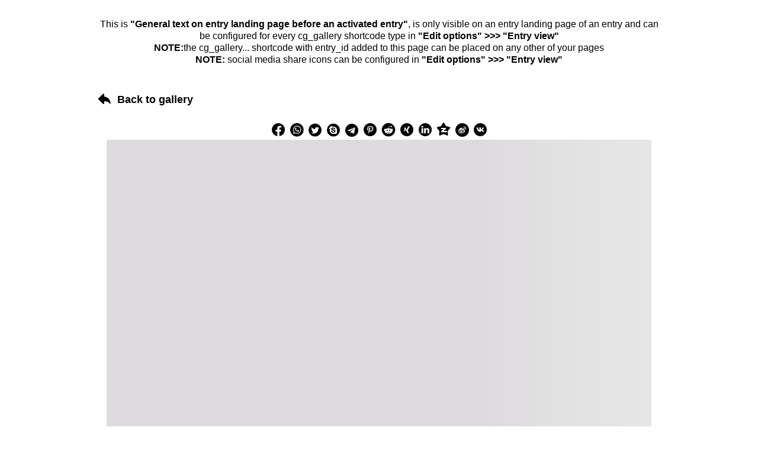

--- FILE ---
content_type: text/html; charset=UTF-8
request_url: https://arundelcameraclub.org/contest-gallery/contest-gallery-id-29-no-voting/2016-image-of-the-year-ron-peiffer-american-pride/
body_size: 24396
content:
<!doctype html>
<html lang="en-US" itemscope itemtype="https://schema.org/WebSite" xmlns:og="//opengraphprotocol.org/schema/" xmlns:fb="//www.facebook.com/2008/fbml">
<head>
    <meta charset="UTF-8">
    <meta name="title" content="Arundel Camera Club, Inc.">
    <meta name="description" content="Founded 1957">
    <meta name="robots" content="noindex, nofollow">
    <meta name="viewport" content="width=device-width, initial-scale=1.0">
    <meta property="og:url" content="https://arundelcameraclub.org/contest-gallery/contest-gallery-id-29-no-voting/2016-image-of-the-year-ron-peiffer-american-pride/">
<meta property="og:site_name" content="Arundel Camera Club, Inc.">
<meta property="og:title" content="2016 - Image of the Year - Ron Peiffer - American Pride">
<meta property="og:image" content="https://i0.wp.com/arundelcameraclub.org/wp-content/uploads/2023/11/2016-Image-of-the-Year-Ron-Peiffer-American-Pride.jpg?fit=640%2C428&ssl=1">
<style>body {
font-family: sans-serif;
font-size: 16px;
background-color: white;
color: black;
}</style><style>#mainCGdivEntryPageContainer{
max-width: 1000px;
max-width: 1000px;
margin-left: auto;
margin-right: auto;
}
</style><style>#wp-admin-bar-site-editor {display: none !important;}</style></head>
<body id="body" data-cg-is-logged-in="false" >
<div id="mainCGdivEntryPageContainer">
    <p><!--This is a comment: cg_galley... shortcode with entry id is required to display Contest Gallery entry on a Contest Gallery Custom Post Type entry page. You can place your own content before and after this shortcode, whatever you like. You can place cg_gallery... shortcode with entry_id also on any other of your pages. --><br />
<pre class='cg_main_pre  cg_10 cg_20' style='max-height:0 !important;overflow:hidden;visibility: hidden;height:650px;' ><input type='hidden' id='mainCGdivEntryPageHiddenInput' value='true'><input type='hidden' id='cgPageUrl' value='https://arundelcameraclub.org/contest-gallery/contest-gallery-id-29-no-voting/2016-image-of-the-year-ron-peiffer-american-pride'><input type='hidden' id='cgIsUserLoggedIn' value=''><div class='mainCGlanding'><p style="text-align: center;">This is <strong>"General text on entry landing page before an activated entry"</strong>, is only visible on an entry landing page of an entry and can be configured for every cg_gallery shortcode type in <strong>"Edit options" &gt;&gt;&gt; "Entry view"</strong><br /><strong>NOTE:</strong>the cg_gallery... shortcode with entry_id added to this page can be placed on any other of your pages<br /><strong>NOTE:</strong> social media share icons can be configured in <strong>"Edit options" &gt;&gt;&gt; "Entry view"</strong></p></div><input type='hidden' class='cg-loaded-gids' value='29-nv' data-cg-short='nv'
 data-cg-real-gid='29' data-cg-gid='29-nv' ><div id='mainCGdivContainer29-nv' class='mainCGdivContainer cg_overflow_hidden  ' data-cg-gid='29-nv'><div id='mainCGdivHelperParent29-nv' class='mainCGdivHelperParent cg_display_block cg_fe_controls_style_white' data-cg-gid='29-nv'><div id='cgLdsDualRingDivGalleryHide29-nv' class='cg_hide cg-lds-dual-ring-div-gallery-hide cg-lds-dual-ring-div-gallery-hide-parent cg_border_radius_controls_and_containers cg_fe_controls_style_white'><div class='cg-lds-dual-ring-gallery-hide cg_fe_controls_style_white'></div></div><div id='mainCGdiv29-nv' class='mainCGdiv    isCgWpPageEntryLandingPageClass cg_fe_controls_style_white cg_border_radius_controls_and_containers ' data-cg-gid='29-nv' data-cg-version='21.2.8.4-PRO'><div class='cg_hide cg_skeleton_loader_on_page_load_div cg_skeleton_loader_on_page_load_div_blog_and_slider_view' style='max-width: 930px;'><div class='cg_skeleton_loader_on_page_load_container'><div class='cg_skeleton_loader_on_page_load' style='height:60px;width:100%;'></div></div><div class='cg_skeleton_loader_on_page_load_container' ><div class='cg_skeleton_loader_on_page_load' style='height:400px;width:100%;'></div></div><div class='cg_skeleton_loader_on_page_load_container' style='margin-bottom: 10px;'><div class='cg_skeleton_loader_on_page_load' style='height:30px;width:25%;'></div></div><div class='cg_skeleton_loader_on_page_load_container' style='margin-bottom: 10px;' ><div class='cg_skeleton_loader_on_page_load' style='height:30px;width:50%;'></div></div><div class='cg_skeleton_loader_on_page_load_container' style='margin-bottom: 10px;' ><div class='cg_skeleton_loader_on_page_load' style='height:30px;width:75%;'></div></div><div class='cg_skeleton_loader_on_page_load_container' ><div class='cg_skeleton_loader_on_page_load' style='height:30px;width:100%;'></div></div></div><script>
    //console.log('console.log test loader load');
    //debugger
</script>
<div class='mainCGBackToGalleryButtonHrefContainer cg_hide'><a href='https://arundelcameraclub.org/contest-gallery/contest-gallery-id-29-no-voting/' class='mainCGBackToGalleryButtonHref' data-cg-gid='29-nv'><div id='mainCGBackToGalleryButton29-nv' class=' mainCGBackToGalleryButton'>Back to gallery</div></a></div><div id='mainCGdivHelperChild29-nv' class='mainCGdivHelperChild' data-cg-gid='29-nv'><div id='mainCGdivFullWindowConfigurationArea29-nv' class='mainCGdivFullWindowConfigurationArea cg-header-controls-show-only-full-window cg_hide cg_fe_controls_style_white' data-cg-gid='29-nv'><div class='mainCGdivFullWindowConfigurationAreaCloseButtonContainer' data-cg-gid='29-nv'><div class='mainCGdivFullWindowConfigurationAreaCloseButton' data-cg-gid='29-nv' ></div></div></div><span id='cgViewHelper29-nv' class='cg_view_helper'></span><input type='hidden' id='cg_language_i_am_not_a_robot' value='I am not a robot' ><div id='cg_ThePhotoContestIsOver_dialog' style='display:none;' class='cg_show_dialog'><p>The photo contest is over</p></div><div id='cg_AlreadyRated_dialog' style='display:none;' class='cg_show_dialog'><p>You have already voted for this entry</p></div><div id='cg_AllVotesUsed_dialog' style='display:none;' class='cg_show_dialog'><p>You have already used all your votes</p></div><div style='visibility: hidden;'  class='cg_header cg_hide'><div class='cg_gallery_view_sort_control' id='cgGalleryViewSortControl29-nv' ><div class='cg_sort_div'><div class='cg-gallery-upload cg_gallery_control_element cg_fe_controls_style_white' data-cg-gid='29-nv'>Picture upload</div><div id='cgSearchInputDiv29-nv' class='cg_search_input_div cg_gallery_control_element cg_fe_controls_style_white'><input  type='text' id='cgSearchInput29-nv' autocomplete='off' placeholder='Search' class='cg_search_input' data-cg-gid='29-nv' /></div><label class="cg_select_order_label cg_gallery_control_element cg_hover_effect"><select data-cg-tooltip="Sort by" id="cg_select_order29-nv" class="cg_select_order cg_gallery_control_element cg_fe_controls_style_white"><option value="date-desc" class="cg_date_descend" >Date descend</option><option value="date-asc"  class="cg_date_ascend" >Date ascend</option><option value="comment-desc" class="cg_comments_descend" >Comments descend</option><option value="comment-asc"  class="cg_comments_ascend" >Comments ascend</option><option value="random"  class="cg_random_sort" >Random</option></select></label><div class='cg-lds-dual-ring cg_random_button_loader cg_fe_controls_style_white cg_gallery_control_element'></div><span data-cg-tooltip='Random sort' class='cg_random_button cg_hover_effect cg_hide cg_gallery_control_element cg_fe_controls_style_white' data-cg-gid='29-nv'></span></div></div><div class='cg_thumbs_and_categories_control cg_gallery_control_element'><div id="cgCatSelectAreaContainer29-nv" class="cg-cat-select-area-container cg_fe_controls_style_white">
<div id="cgCatSelectArea29-nv" class="cg-cat-select-area cg_fe_controls_style_white">
       <label class="cg_cat_checkbox_unchecked cg_select_cat_label cg_hover_effect">
            <span class="cg_select_cat" ></span>
            <span class="cg_select_cat_check_icon"></span>
       </label>
</div>
    <div class="cg-cat-select-area-show-more cg_hide" data-cg-tooltip="Show all categories"></div>
    <div class="cg-cat-select-area-show-less cg_hide"  data-cg-tooltip="Show less categories"></div>
</div>
<div class='cg_gallery_thumbs_control'><span data-cg-tooltip='Masonry' class='cg_fe_controls_style_white cg_view_switcher cg_hover_effect cg_view_thumb cg_view_switcher_off cg_hide' ></span><span  id='cg_view_switcher_on_1' data-cg-tooltip='Masonry' class='cg_fe_controls_style_white cg_hover_effect cg_view_switcher cg_view_thumb cg_view_switcher_on ' ></span><span data-cg-tooltip='Slider view' class='cg_fe_controls_style_white cg_view_switcher cg_view_slider cg_hover_effect  cg_view_switcher_off ' ></span><span id='cg_view_switcher_on_2' data-cg-tooltip='Slider view' class='cg_fe_controls_style_white cg_view_switcher cg_hover_effect cg_view_slider cg_view_switcher_on cg_hide' ></span><span data-cg-tooltip='Blog view' class='cg_fe_controls_style_white cg_view_switcher cg_hover_effect cg_view_blog cg_view_switcher_off ' ></span><span  id='cg_view_switcher_on_3' data-cg-tooltip='Blog view' class='cg_fe_controls_style_white cg_view_switcher cg_hover_effect cg_view_blog cg_view_switcher_on cg_hide' ></span><div class='cg_switch_colors cg_gallery_control_element cg_hover_effect'  data-cg-tooltip='Dark style' data-cg-gid='29-nv'></div></div><div class='cg-fullsize-div'><div class='cg_hover_effect cg-center-image-close-fullwindow cg_hide cg_fe_controls_style_white' id='cgCenterImageClose29-nv' data-cg-gid='29-nv' data-cg-tooltip='Close view'></div><div class='cg_hover_effect cg-center-image-fullwindow cg_hover_effect cg_gallery_control_element cg_fe_controls_style_white' id='cgCenterImageFullwindowHeader29-nv' data-cg-gid='29-nv' data-cg-tooltip='Open gallery in full window'></div><div class='cg_hover_effect cg-fullscreen-button cg-header-controls-show-only-full-window cg_hide cg_fe_controls_style_white' id='cgFullScreenButton29-nv' data-cg-gid='29-nv' data-cg-tooltip='Full screen mode'></div><div class='cg_hover_effect cg-fullwindow-configuration-button cg-header-controls-show-only-full-window cg_hide cg_fe_controls_style_white' id='cgCenterImageFullWindowConfiguration29-nv' data-cg-gid='29-nv' data-cg-tooltip='Search or sort'></div></div><div id='mainCGdivUploadForm29-nv' class='mainCGdivUploadForm 123    mainCGdivUploadFormBulk  mainCGdivUploadFormAjax cg_hide cg_fe_controls_style_white ' data-cg-gid='29-nv' data-cg-real-gid='29'  data-cg-order-item-id='' ><div id='cgCloseUploadForm29-nv' class='cg_hover_effect cg-close-upload-form cg_fe_controls_style_white' data-cg-gid='29-nv' data-cg-tooltip='Close'></div><div id='cgMinimizeUploadForm29-nv' class='cg-minimize-upload-form cg_hide cg_hide_override cg_fe_controls_style_white' data-cg-gid='29-nv' data-cg-tooltip='Minimize participation form'></div><div id='cgRefreshUploadForm29-nv' class='cg_hover_effect cg-refresh-upload-form cg_hide cg_fe_controls_style_white' data-cg-gid='29-nv' data-cg-tooltip='Further entry'></div><div id='mainCGdivUploadFormLdsDualRing29-nv' class='mainCGdivUploadFormLdsDualRing cg-lds-dual-ring-div-gallery-hide cg_fe_controls_style_white cg_hide'><div class='cg-lds-dual-ring-gallery-hide cg_fe_controls_style_white'></div></div><div class='cg_skeleton_loader_on_page_load_div cg_skeleton_loader_on_page_load_div_form_submit cg_hide'><div class='cg_skeleton_loader_on_page_load_container' style='margin-bottom: 10px;'><div class='cg_skeleton_loader_on_page_load' style='height:30px;width:25%;'></div></div><div class='cg_skeleton_loader_on_page_load_container' style='margin-bottom: 10px;' ><div class='cg_skeleton_loader_on_page_load' style='height:30px;width:50%;'></div></div><div class='cg_skeleton_loader_on_page_load_container' style='margin-bottom: 10px;' ><div class='cg_skeleton_loader_on_page_load' style='height:30px;width:75%;'></div></div><div class='cg_skeleton_loader_on_page_load_container' style='margin-bottom: 10px;'  ><div class='cg_skeleton_loader_on_page_load' style='height:30px;width:100%;'></div></div><div class='cg_skeleton_loader_on_page_load_container' ><div class='cg_skeleton_loader_on_page_load' style='height:30px;width:60%;'></div></div></div><div id='mainCGdivUploadProgress29-nv' class='cg_hide cg-div-upload-progress cg_fe_controls_style_white'></div><div id='mainCGdivUploadFormResult29-nv' class='mainCGdivUploadFormResult cg_hide' data-cg-gid='29-nv'><div id='cgGalleryUploadConfirmationText29-nv' class='cgGalleryUploadConfirmationText' data-cg-gid='29-nv'><p>Your picture upload was successful<br /><br /><br /><b>Note for first time Contest Gallery user:</b> <br />This text can be configurated in "Edit options" &gt; "Upload options" &gt; "In gallery upload form configuration"<br />"Automatically activate users images after frontend upload" can be activated/deactivated in "Edit options" &gt;&gt;&gt; "Upload options"</p></div></div><div id='mainCGdivUploadFormResultFailed29-nv' class='mainCGdivUploadFormResultFailed cg_hide' data-cg-gid='29-nv'></div><div  style='visibility: hidden;'  id='mainCGdivUploadFormContainer29-nv' class='mainCGdivUploadFormContainer cg_fe_controls_style_white' data-cg-gid='29-nv'><div class="mainCGdivUploadContent " ><div id='cgGalleryUploadFormTextBefore29-nv' class='cg_gallery_upload_text_before_and_after' data-cg-gid='29-nv'><h2>Welcome to the photo contest</h2>
<p>Upload your image to be a part of the photo contest</p></div><form action='' method='post' class='cgGalleryUploadForm' id='cgGalleryUploadForm29-nv' data-cg-gid='29-nv' enctype='multipart/form-data' name='cgGalleryUpload' novalidate ><input type='hidden' name='galeryIDuser' value='29-nv'><div class='cg_form_div_image_step cg_form_div_image_step_upload_bulk' data-cg-gid='29-nv'  data-cg-additional-files-count='1' ><div class='  cg_form_div_image_container'><div class='cg_form_div cg_form_div_image_upload cg_form_div_image_upload_bulk'
                            ondragover='cgJsClass.gallery.upload.events.ondragover(event)' ondragleave='cgJsClass.gallery.upload.events.ondragleave(event)' ondrop='cgJsClass.gallery.upload.events.ondrop(event)'
                        ><p class='cg_input_error cg_hide cg_input_error cg_hide_image_upload'></p><label class=' cg_input_image_upload_label' for='cg_input_image_upload_id_in_gallery29-nvf28230' data-cg-gid='29-nv' >Picture upload</label><input type='file' class='cg_input_image_upload_id_in_gallery_upload_bulk cg_input_image_upload_input' data-cg-gid='29-nv' id='cg_input_image_upload_id_in_gallery29-nvf28230' name='data[]' multiple /><div class='cg_form_div_image_upload_preview cg_hide' data-cg-gid='29-nv' ></div></div></div></div><div class='cg_form_div_image_step cg_form_div_image_step_single_image cg_form_div_image_step_single_image_multiple cg_form_div_image_step_single_image_to_clone cg_hide'  data-cg-index='0'  data-cg-gid='29-nv'  data-cg-additional-files-count='1' ><div class='  cg_form_div_image_container' data-cg-index='0'><div class='cg_form_div cg_form_div_image_upload ' 
                             
                        data-cg-gid='29-nv'><div class='cg_hover_effect cg_form_div_image_remove cg_hide' data-cg-gid='29-nv' ></div><p class='cg_input_error cg_hide cg_hide_image_upload'></p><input type='file' name='data[3][]' class=' cg_input_image_upload_id_in_gallery cg_input_image_upload_input' data-cg-gid='29-nv' id='cg_input_image_upload_id_in_gallery29-nvde4b90' name='data[]' /><label class='  cg_input_image_upload_label' data-cg-gid='29-nv'  for='cg_input_image_upload_id_in_gallery29-nvde4b90'>Picture upload</label><div class='cg_form_div_image_upload_preview cg_hide' data-cg-gid='29-nv' ></div></div></div><div class='cg_form_div_inputs_container cg_hidden_element'  data-cg-index='0'><div class='cg_row'><div class='cg_row_col '><div class='cg_form_div'><label for='cg_upload_form_field_in_gallery96de4b90'> </label><input type='hidden' name='form_input[1][]'  value='sec'><input type='hidden' name='form_input[1][]' value='96'><input type='hidden' name='form_input[1][]'  value='1'><select name='form_input[1][]' class='cg_input_select_class cg_upload_form_field_in_gallery cg_select_category ' id='cg_upload_form_field_in_gallery96de4b90' data-cg-gid='29-nv' ><option value='0'>Please select</option></select><input type='hidden' class='cg_form_required' value=''><p class='cg_input_error cg_hide'></p></div></div></div><div class='cg_row'><div class='cg_row_col '><div class='cg_form_div'><label for='cg_upload_form_field_in_gallery95de4b90'>Title </label><input type='hidden' name='form_input[2][]' value='nf'><input type='hidden' name='form_input[2][]' value='95'><input type='hidden' name='form_input[2][]'  value='2'><input type='text' placeholder=''  maxlength='100' class='cg_input_text_class cg_upload_form_field_in_gallery' data-cg-gid='29-nv' id='cg_upload_form_field_in_gallery95de4b90' value='' name='form_input[2][]'><input type='hidden' class='minsize' value='3'><input type='hidden' class='maxsize' value='100'><input type='hidden' class='cg_form_required' value='' ><p class='cg_input_error cg_hide'></p></div></div></div></div></div><div class='cg_form_div cg_form_upload_submit_div cg_hide' ><hr class='cg_form_div_multiple_hr cg_hide'><input type='submit' name='cg_form_submit' class='cg_users_upload_submit cg_form_submit_bulk_upload' data-cg-gid='29-nv' value='Send'><p class='cg_input_error cg_hide'></p></div></form><div id='cgGalleryUploadFormTextAfter29-nv' class='cg_gallery_upload_text_before_and_after' data-cg-gid='29-nv'></div></div></div></div></div></div></div>
<div id="cgFurtherImagesAndTopControlsContainerDiv29-nv" class='cg_hide cg_further_images_and_top_controls_container cg_fe_controls_style_white'>
<div id="cgFurtherImagesContainerDiv29-nv" class='cg_further_images_container cg_fe_controls_style_white'>
    <span id="cgFurtherImagesContainerDivPositionHelper29-nv" class='cg_further_images_container_position_helper'></span>
</div>
</div>
<div id="cgNoImagesFound29-nv" class='cg_hide cg_fe_controls_style_white cg-no-images-found-container'>
    <div class='cg-no-images-found'>
    No entries found
    </div>
</div><div id="cgShowTextUntilAnImageAdded29-nv" class='cg_hide cg_fe_controls_style_white cg-show-text-until-an-image-added'>
<p><b>This text is visible until first image appears in the gallery.</b> <br />This text can be configurated in "Edit options" &gt;&gt;&gt; "Gallery view options" &gt;&gt;&gt; "This text is visible until first image appears in the gallery"</p>
</div><div class="cg-lds-dual-ring-div cg_fe_controls_style_white cg_hide"><div class="cg-lds-dual-ring"></div></div><div id='cgLdsDualRingMainCGdivHide29-nv' class='cg-lds-dual-ring-div-gallery-hide cg-lds-dual-ring-div-gallery-hide-mainCGallery cg_fe_controls_style_white cg_hide'><div class='cg-lds-dual-ring-gallery-hide cg_fe_controls_style_white cg-lds-dual-ring-gallery-hide-mainCGallery'></div></div>
<div id="cgMessagesContainer" class="cg_hide cg_messages_container cg_fe_controls_style_white cg_border_radius_controls_and_containers">
   <div id="cgMessagesDiv">
       <div id="cgMessagesClose">
   
        </div>
       <div id="cgMessagesContent">
            Photo contest ist over
        </div>
    </div>
</div>
<div id="cgMessagesContainerPro" class="cg_hide cg_messages_container_pro cg_fe_controls_style_white cg_border_radius_controls_and_containers ">
   <div id="cgMessagesDiv">
       <div id="cgMessagesCloseProContainer">
           <div id="cgMessagesClose">
            </div>
       </div>
       <div id="cgMessagesContent">
            Photo contest ist over
        </div>
    </div>
</div>
<div  style='visibility: hidden;'  id='mainCGallery29-nv' data-cg-gid='29-nv' class='mainCGallery'   data-cg-real-gid='29'><div id='mainCGslider29-nv' data-cg-gid='29-nv' class='mainCGslider cg_hide cgCenterDivBackgroundColor' ></div><div id="cgCenterDiv29-nv" class="cgCenterDiv" data-cg-gid="29-nv">
    <div id="cgCenterDivChild29-nv" class="cgCenterDivChild" data-cg-gid="29-nv">
            <div id="cgCenterOrientation29-nv" class="cg-center-orientation cg_hide"></div>
         <div id="cgCenterDivHelper29-nv" class="cg-center-div-helper" data-cg-gid="29-nv">
             <div id="cgCenterSliderPositionInfo29-nv" class="cg-center-slider-position-info">
                    1 of 100
             </div>
             <div id="cgCenterImageDivButtons29-nv" class="cg-center-image-div-buttons">
                    <div  class="cg-center-image-div-buttons-first-controls">
                        <div class="cg-center-go-up-button cg_hide" id="cgCenterGoUpButton29-nv" data-cg-gid="29-nv" data-cg-tooltip="Go to top of the gallery" ></div>
                        <div class="cg_hover_effect cg-fullwindow-configuration-button cg-header-controls-show-only-full-window cg_hide" id="cgCenterDivCenterImageFullWindowConfiguration29-nv" data-cg-gid="29-nv" data-cg-tooltip="Search or sort"></div>
                         <div  class="cg-center-image-div-buttons-first-controls-arrows">
                            <div class="cg-center-arrow cg-center-arrow-left" id="cgCenterArrowLeft29-nv" data-cg-tooltip="Previous entry" ></div>
                            <div class="cg-center-arrow cg-center-arrow-right" id="cgCenterArrowRight29-nv" data-cg-tooltip="Next entry" ></div>
                        </div>
                    </div>
                   <div class="cg-center-image-div-buttons-second-controls">
                   <div class="cg_delete_user_image cg_hide" data-cg-gid="29-nv" ></div>
                   
                          <div class="cg-image-image-href-to-copy cg_gallery_control_element" data-cg-gid="29-nv" data-cg-tooltip="Copy gallery entry link"></div>
                         <div class="cg-center-image-download cg_hide"  data-cg-tooltip="Download"></div>
                         <div class="cg-gallery-upload cg_gallery_control_element" data-cg-gid="29-nv" data-cg-tooltip="Participation form"></div>
                        <div class="cg-fullscreen-button cg-header-controls-show-only-full-window cg_hide" id="cgCenterImageFullScreenButton29-nv" data-cg-gid="29-nv" data-cg-tooltip="Full screen mode"></div>
                    <div id="cgCenterImageClose29-nv" class="cg-center-image-close cg_hide"></div>
                        <div class="cg-center-image-fullwindow cg-inside-center-image-div" id="cgCenterImageFullwindow29-nv" data-cg-gid="29-nv" data-cg-tooltip="Open gallery in full window"></div>
                    </div>
            </div>            <div id="cgCenterDivHelperHelper29-nv" class="cg-center-div-helper-helper" data-cg-gid="29-nv">
            
                <div id="cgCenterDivHelperHelperHelper29-nv" class="cg-center-div-helper-helper-helper" data-cg-gid="29-nv">
                
                        <div id="cgCenterImageDiv29-nv" class="cg-center-image-div">
            
                            <div id="cgCenterShowNicknameParent29-nv" class="cg-center-show-nickname-parent cg_hide" >
                                <div id="cgCenterShowNickname29-nv" class="cg-center-show-nickname" >
                                        <span id="cgCenterShowProfileImage29-nv" class="cg-center-show-profile-image cg_hide" ></span>
                                        <span id="cgCenterShowNicknameAvatar29-nv" class="cg-center-show-nickname-avatar"></span>
                                        <span id="cgCenterShowNicknameText29-nv" class="cg-center-show-nickname-text"></span>
                                </div>
                            </div>
                            <div id="cgCenterShowSocialShareMobileButton29-nv" class="cg_center_show_social_share_mobile_button cg_hide" data-cg-tooltip="Share to...">
                            </div>
                            <div id="cgCenterShowSocialShareParent29-nv" class="cg_center_show_social_share_parent cg_hide" >
                            </div>
                            <div id="cgCenterImageParent29-nv" class="cg-center-image-parent" >
                                <div class="cg-center-image-additional-file-button cg-center-image-prev-file cg_hide" data-cg-gid="29-nv" data-cg-tooltip="Previous file in entry" ></div>
                                <div class="cg-center-image-additional-file-button cg-center-image-next-file cg_hide" data-cg-gid="29-nv" data-cg-tooltip="Next file in entry"  ></div>
                                <div id="cgCenterImage29-nv" class="cg-center-image" >
                                    <div id="cgCenterImageRotated29-nv" class="cg-center-image-rotated" >
                        
                                    </div>
                                </div>
                            </div>
                            
                             <div id="cgCenterImageExifData29-nv" class="cg-center-image-exif-data cg_hide" >
                                 <div id="cgCenterImageExifDataSub29-nv" class="cg-center-image-exif-data-sub" >
                                    <div class="cg-exif cg-exif-date-time-original cg_hide"><span class="cg-exif-date-time-original-img"></span><span class="cg-exif-date-time-original-text"></span></div>
                                    <div class="cg-exif cg-exif-model cg_hide"><span class="cg-exif-model-img"></span><span class="cg-exif-model-text"></span></div>
                                    <div class="cg-exif cg-exif-aperturefnumber cg_hide cg-exif"><span class="cg-exif-aperturefnumber-img"></span><span class="cg-exif-aperturefnumber-text"></span></div>
                                    <div class="cg-exif cg-exif-exposuretime cg_hide cg-exif"><span class="cg-exif-exposuretime-img"></span><span class="cg-exif-exposuretime-text"></span></div>
                                    <div class="cg-exif cg-exif-isospeedratings cg_hide cg-exif"><span class="cg-exif-isospeedratings-img"></span><span class="cg-exif-isospeedratings-text"></span></div>
                                    <div class="cg-exif cg-exif-focallength cg_hide cg-exif"><span class="cg-exif-focallength-img"></span><span class="cg-exif-focallength-text"></span></div>
                                 </div>
                             </div>                            <div id="cgCenterImageRatingAndButtonsDiv29-nv" class="cg-center-image-rating-and-buttons-div">
                             <div id="cgCenterImageDivButtonsLeft29-nv" class="cg-center-image-div-buttons-left">
                                   <div class="cg-center-image-div-buttons-second-controls">
                                        <div class="cg_delete_user_image cg_hide" data-cg-gid="29-nv" ></div>
                                         <div class="cg-copy-original-file-link cg_hide" data-cg-tooltip="Copy original file source link"></div>
                                         <div class="cg-forward-original-file cg_hide" data-cg-tooltip="Open original file in new tab"></div>
                                    </div>
                                </div>
                                <div id="cgCenterImageRatingDiv29-nv" class="cg-center-image-rating-div">
                                </div>
                                <div id="cgCenterImageDivButtons29-nv" class="cg-center-image-div-buttons">
                                   <div class="cg-center-image-div-buttons-second-controls">
                                         <div class="cg-center-image-download cg_hide" data-cg-tooltip="Download original file"></div>
                                          <div class="cg-image-image-href-to-copy cg_gallery_control_element" data-cg-gid="29-nv" data-cg-tooltip="Copy gallery entry link"></div>
                                    </div>
                                </div>
                            </div>                 
                          
                            <div id="cgCenterSale29-nv" class="cg-center-sale cg_hide" data-cg-gid="29-nv">
                                    <div class="cg-center-sale-price-container">
                                        <div class="cg-center-sale-price">
                                            <div class="cg-center-sale-price-left-symbol">
                                            </div>
                                            <div class="cg-center-sale-price-left">
                                            </div>
                                            <div class="cg-center-sale-price-right">
                                            </div>
                                            <div class="cg-center-sale-price-right-symbol">
                                            </div>
                                            <div class="cg-center-sale-price-type">
                                            </div>
                                        </div>
                                    </div>
                                <div class="cg-center-sale-buy-now-and-add-to-basket-container">
                                	<div class="cg-center-sale-buy-now-and-add-to-basket-container-sub">
                                    <div class="cg-center-sale-buy-now" data-cg-gid="29-nv">
                                            Buy now
                                        </div>
                                        <div class="cg-center-sale-add-to-basket" data-cg-gid="29-nv">
                                            Add to cart
                                        </div>
                                        </div>
                                </div>
                                <div class="cg-center-sale-product-info cg_hide">
                                        <div class="cg-center-sale-product-info-title">
                                        </div>
                                        <div class="cg-center-sale-product-info-description">
                                        </div>
                                    </div>
                            </div>                            
                        </div>
                </div>                         <div id="cgCenterInfoDiv29-nv" class="cg-center-info-div">
                        
                            <div id="cgCenterImageInfoDivParent29-nv" class="cg-center-image-info-div-parent">
                                   <div id="cgCenterImageInfoEditIconContainer29-nv" class="cg-center-image-info-edit-icon-container">
                                    <div id="cgCenterImageInfoEditIcon29-nv" class="cg-center-image-info-edit-icon">
                                    </div>
                                    <div id="cgCenterImageInfoSaveText29-nv" class="cg-center-image-info-edit-text">
                                           Edit
                                    </div>
                                </div>
                                <span id="cgCenterImageInfoDivTitle29-nv" class="cg-center-image-info-div-title cg-center-image-info-info-separator">
                                    <div class="cg-center-image-info-icon">
                                    
                                    </div>
                                    <hr>
                                </span>
                                

                                <div class="cg-scroll-info-single-image-view cg-center-image-info-div-parent-parent">
                                    <span class="cg-top-bottom-arrow cg_hide cg_no_scroll" data-cg-gid="29-nv">
                                        
                                    </span>
                                    <div id="cgCenterImageInfoDiv29-nv" class="cg-center-image-info-div-container"  style="clear:both;">
                                        
                                    </div>
                                    <span class="cg-top-bottom-arrow cg_hide" data-cg-gid="29-nv">
                                        
                                    </span> 
                                </div><div id="cgCenterImageInfoSaveIconTextContainer29-nv" class="cg-center-image-info-save-icon-text-container">
                                    <div id="cgCenterImageInfoSaveIcon29-nv" class="cg-center-image-info-save-icon">                                        
                                    </div>
                                    <div id="cgCenterImageInfoSaveText29-nv" class="cg-center-image-info-save-text">
                                        Save                                        
                                    </div>
                                </div>
                                
                             <div id="cgCenterImageCommentsDivShowMoreInfo29-nv" class="cg_hover_effect cg-center-image-comments-div-show-more cg-center-image-comments-div-show-more-info cg_hide">
                             </div>
                                
                            </div>
                            
                             <div id="cgCenterImageCommentsDivParent29-nv" class="cg-center-image-comments-div-parent">

                                <span id="cgCenterImageCommentsDivTitle29-nv" class="cg-center-image-info-div-title">
                                    <hr>
                                </span>                        
                                                
                                <div id="cgCenterImageCommentsDivParentParent29-nv" class="cg-scroll-info-single-image-view cg-center-image-comments-div-parent-parent cg_hide">
                                            <div class="cg_comment_loader_container cg_hide" >
                                                 <div class="cg_comment_loader" style="width: 35%;margin-bottom: 10px;">
                                    
                                    			</div>
                                                 <div class="cg_comment_loader" style="width: 45%;margin-bottom: 10px;">
                                    
                                    			</div>
                                                 <div class="cg_comment_loader" style="width: 55%;margin-bottom: 10px;">
                                    
                                    			</div>
                                                 <div class="cg_comment_loader" style="width: 65%;">
                                    
                                    			</div>
                                    		</div>
                                   <span class="cg-top-bottom-arrow cg_hide cg_no_scroll" data-cg-gid="29-nv">
                                   
                                    </span> 
                                    <div id="cgCenterImageCommentsDiv29-nv" class="cg-center-image-comments-div-parent">

                                    </div>

                                    <span class="cg-top-bottom-arrow cg_hide" data-cg-gid="29-nv">
                                   
                                    </span> 
                                </div>
                                            
                             <div id="cgCenterImageCommentsDivShowMoreComments29-nv" class="cg_hover_effect cg-center-image-comments-div-show-more cg-center-image-comments-div-show-more-comments cg_hide">
                             </div>
                                            
                                <span class="cg-center-image-info-div-title cg-center-image-info-comments-separator cg_hide"></span>
                                                                                <div class="cg-center-image-comments-div-add-comment cg_hide" data-cg-tooltip="Add comment"></div>

                                <div id="cgCenterImageCommentsDivEnter29-nv" class="cg-scroll-info-single-image-view cg-center-image-comments-div-enter cg_hide" >
                                    <div class="cg-center-image-comments-user-data cg_hide">
                                        <div class="cg-center-image-comments-profile-image cg-center-show-profile-image-full cg_hide">
                                        </div>
                                        <div class="cg-center-image-comments-nickname-avatar cg_hide">
                                        </div>
                                        <div class="cg-center-image-comments-nickname-text cg_hide">
                                        </div>
                                    </div>
                                   <div id="cgCenterImageCommentsDivEnterTitleDiv29-nv" data-cg-gid="29-nv" class="cg-center-image-comments-div-enter-container cg-center-image-comments-div-enter-title-div cg_hide">
                                      <div class="cg-center-image-comments-div-enter-title-label-container">
                                        <label for="cgCenterImageCommentsDivEnterTitle29-nv">
                                            Name
                                        </label>
                                            <span class="cg-emojis-add cg-emojis-add-title" data-cg-tooltip="Add an emoji">
                                            </span>
                                            <span class="cg-center-image-comments-div-enter-counter">100
                                            </span>
                                        </div>
                                        <div class="cg-emojis-div cg_hide"><span data-emoji='&#x1F600;' data-emoji-splitted='&.#.x.1.F.6.0.0;' class='cg-emoji-select'>&#x1F600;</span><span data-emoji='&#x1F603;' data-emoji-splitted='&.#.x.1.F.6.0.3;' class='cg-emoji-select'>&#x1F603;</span><span data-emoji='&#x1F604;' data-emoji-splitted='&.#.x.1.F.6.0.4;' class='cg-emoji-select'>&#x1F604;</span><span data-emoji='&#x1F601;' data-emoji-splitted='&.#.x.1.F.6.0.1;' class='cg-emoji-select'>&#x1F601;</span><span data-emoji='&#x1F606;' data-emoji-splitted='&.#.x.1.F.6.0.6;' class='cg-emoji-select'>&#x1F606;</span><span data-emoji='&#x1F605;' data-emoji-splitted='&.#.x.1.F.6.0.5;' class='cg-emoji-select'>&#x1F605;</span><span data-emoji='&#x1F602;' data-emoji-splitted='&.#.x.1.F.6.0.2;' class='cg-emoji-select'>&#x1F602;</span><span data-emoji='&#x1F923;' data-emoji-splitted='&.#.x.1.F.9.2.3;' class='cg-emoji-select'>&#x1F923;</span><span data-emoji='&#x1F642;' data-emoji-splitted='&.#.x.1.F.6.4.2;' class='cg-emoji-select'>&#x1F642;</span><span data-emoji='&#x1F643;' data-emoji-splitted='&.#.x.1.F.6.4.3;' class='cg-emoji-select'>&#x1F643;</span><span data-emoji='&#x1F60A;' data-emoji-splitted='&.#.x.1.F.6.0.A;' class='cg-emoji-select'>&#x1F60A;</span><span data-emoji='&#x1F607;' data-emoji-splitted='&.#.x.1.F.6.0.7;' class='cg-emoji-select'>&#x1F607;</span><span data-emoji='&#x1F60D;' data-emoji-splitted='&.#.x.1.F.6.0.D;' class='cg-emoji-select'>&#x1F60D;</span><span data-emoji='&#x1F618;' data-emoji-splitted='&.#.x.1.F.6.1.8;' class='cg-emoji-select'>&#x1F618;</span><span data-emoji='&#x1F61C;' data-emoji-splitted='&.#.x.1.F.6.1.C;' class='cg-emoji-select'>&#x1F61C;</span><span data-emoji='&#x1F911;' data-emoji-splitted='&.#.x.1.F.9.1.1;' class='cg-emoji-select'>&#x1F911;</span><span data-emoji='&#x1F917;' data-emoji-splitted='&.#.x.1.F.9.1.7;' class='cg-emoji-select'>&#x1F917;</span><span data-emoji='&#x1F914;' data-emoji-splitted='&.#.x.1.F.9.1.4;' class='cg-emoji-select'>&#x1F914;</span><span data-emoji='&#x1F614;' data-emoji-splitted='&.#.x.1.F.6.1.4;' class='cg-emoji-select'>&#x1F614;</span><span data-emoji='&#x1F922;' data-emoji-splitted='&.#.x.1.F.9.2.2;' class='cg-emoji-select'>&#x1F922;</span><span data-emoji='&#x1F92F;' data-emoji-splitted='&.#.x.1.F.9.2.F;' class='cg-emoji-select'>&#x1F92F;</span><span data-emoji='&#x1F9D0;' data-emoji-splitted='&.#.x.1.F.9.D.0;' class='cg-emoji-select'>&#x1F9D0;</span><span data-emoji='&#x1F973;' data-emoji-splitted='&.#.x.1.F.9.7.3;' class='cg-emoji-select'>&#x1F973;</span><span data-emoji='&#x1F646;' data-emoji-splitted='&.#.x.1.F.6.4.6;' class='cg-emoji-select'>&#x1F646;</span><span data-emoji='&#x1F596;' data-emoji-splitted='&.#.x.1.F.5.9.6;' class='cg-emoji-select'>&#x1F596;</span><span data-emoji='&#x1F44C;' data-emoji-splitted='&.#.x.1.F.4.4.C;' class='cg-emoji-select'>&#x1F44C;</span><span data-emoji='&#x1F90F;' data-emoji-splitted='&.#.x.1.F.9.0.F;' class='cg-emoji-select'>&#x1F90F;</span><span data-emoji='&#x270C;' data-emoji-splitted='&.#.x.2.7.0.C;' class='cg-emoji-select'>&#x270C;</span><span data-emoji='&#x1F44D;' data-emoji-splitted='&.#.x.1.F.4.4.D;' class='cg-emoji-select'>&#x1F44D;</span><span data-emoji='&#x1F44E;' data-emoji-splitted='&.#.x.1.F.4.4.E;' class='cg-emoji-select'>&#x1F44E;</span><span data-emoji='&#x1F44A;' data-emoji-splitted='&.#.x.1.F.4.4.A;' class='cg-emoji-select'>&#x1F44A;</span><span data-emoji='&#x1F44F;' data-emoji-splitted='&.#.x.1.F.4.4.F;' class='cg-emoji-select'>&#x1F44F;</span><span data-emoji='&#x1F91D;' data-emoji-splitted='&.#.x.1.F.9.1.D;' class='cg-emoji-select'>&#x1F91D;</span><span data-emoji='&#x1F680;' data-emoji-splitted='&.#.x.1.F.6.8.0;' class='cg-emoji-select'>&#x1F680;</span><span data-emoji='&#x1F6F8;' data-emoji-splitted='&.#.x.1.F.6.F.8;' class='cg-emoji-select'>&#x1F6F8;</span><span data-emoji='&#x1F319;' data-emoji-splitted='&.#.x.1.F.3.1.9;' class='cg-emoji-select'>&#x1F319;</span><span data-emoji='&#x2B50;' data-emoji-splitted='&.#.x.2.B.5.0;' class='cg-emoji-select'>&#x2B50;</span><span data-emoji='&#x26A1;' data-emoji-splitted='&.#.x.2.6.A.1;' class='cg-emoji-select'>&#x26A1;</span><span data-emoji='&#x1F525;' data-emoji-splitted='&.#.x.1.F.5.2.5;' class='cg-emoji-select'>&#x1F525;</span><span data-emoji='&#x2744;' data-emoji-splitted='&.#.x.2.7.4.4;' class='cg-emoji-select'>&#x2744;</span><span data-emoji='&#x1F30D;' data-emoji-splitted='&.#.x.1.F.3.0.D;' class='cg-emoji-select'>&#x1F30D;</span><span data-emoji='&#x1F30E;' data-emoji-splitted='&.#.x.1.F.3.0.E;' class='cg-emoji-select'>&#x1F30E;</span><span data-emoji='&#x1F30F;' data-emoji-splitted='&.#.x.1.F.3.0.F;' class='cg-emoji-select'>&#x1F30F;</span><span data-emoji='&#x1F3D4;' data-emoji-splitted='&.#.x.1.F.3.D.4;' class='cg-emoji-select'>&#x1F3D4;</span><span data-emoji='&#x1F30B;' data-emoji-splitted='&.#.x.1.F.3.0.B;' class='cg-emoji-select'>&#x1F30B;</span><span data-emoji='&#x1F3D6;' data-emoji-splitted='&.#.x.1.F.3.D.6;' class='cg-emoji-select'>&#x1F3D6;</span><span data-emoji='&#x1F3DD;' data-emoji-splitted='&.#.x.1.F.3.D.D;' class='cg-emoji-select'>&#x1F3DD;</span><span data-emoji='&#x1F34A;' data-emoji-splitted='&.#.x.1.F.3.4.A;' class='cg-emoji-select'>&#x1F34A;</span><span data-emoji='&#x1F344;' data-emoji-splitted='&.#.x.1.F.3.4.4;' class='cg-emoji-select'>&#x1F344;</span><span data-emoji='&#x1F37F;' data-emoji-splitted='&.#.x.1.F.3.7.F;' class='cg-emoji-select'>&#x1F37F;</span><span data-emoji='&#x1F363;' data-emoji-splitted='&.#.x.1.F.3.6.3;' class='cg-emoji-select'>&#x1F363;</span><span data-emoji='&#x1F370;' data-emoji-splitted='&.#.x.1.F.3.7.0;' class='cg-emoji-select'>&#x1F370;</span><span data-emoji='&#x1F355;' data-emoji-splitted='&.#.x.1.F.3.5.5;' class='cg-emoji-select'>&#x1F355;</span><span data-emoji='&#x1F354;' data-emoji-splitted='&.#.x.1.F.3.5.4;' class='cg-emoji-select'>&#x1F354;</span><span data-emoji='&#x1F35F;' data-emoji-splitted='&.#.x.1.F.3.5.F;' class='cg-emoji-select'>&#x1F35F;</span><span data-emoji='&#x1F6C0;' data-emoji-splitted='&.#.x.1.F.6.C.0;' class='cg-emoji-select'>&#x1F6C0;</span><span data-emoji='&#x1F48E;' data-emoji-splitted='&.#.x.1.F.4.8.E;' class='cg-emoji-select'>&#x1F48E;</span><span data-emoji='&#x1F5FA;' data-emoji-splitted='&.#.x.1.F.5.F.A;' class='cg-emoji-select'>&#x1F5FA;</span><span data-emoji='&#x23F0;' data-emoji-splitted='&.#.x.2.3.F.0;' class='cg-emoji-select'>&#x23F0;</span><span data-emoji='&#x1F579;' data-emoji-splitted='&.#.x.1.F.5.7.9;' class='cg-emoji-select'>&#x1F579;</span><span data-emoji='&#x1F4DA;' data-emoji-splitted='&.#.x.1.F.4.D.A;' class='cg-emoji-select'>&#x1F4DA;</span><span data-emoji='&#x1F431;' data-emoji-splitted='&.#.x.1.F.4.3.1;' class='cg-emoji-select'>&#x1F431;</span><span data-emoji='&#x1F42A;' data-emoji-splitted='&.#.x.1.F.4.2.A;' class='cg-emoji-select'>&#x1F42A;</span><span data-emoji='&#x1F439;' data-emoji-splitted='&.#.x.1.F.4.3.9;' class='cg-emoji-select'>&#x1F439;</span><span data-emoji='&#x1F424;' data-emoji-splitted='&.#.x.1.F.4.2.4;' class='cg-emoji-select'>&#x1F424;</span></div>
                                        <input type="text" maxlength="100" id="cgCenterImageCommentsDivEnterTitle29-nv" class="cg-center-image-comments-div-enter-title cg-center-image-comments-div-enter-contenteditable" />
                                        <p id="cgCenterImageCommentsDivEnterTitleError29-nv" class="cg_hide cg-center-image-comments-div-enter-title-error"></p>
                                    </div>
                                    <div id="cgCenterImageCommentsDivEnterTextareaDiv29-nv" data-cg-gid="29-nv" class="cg-center-image-comments-div-enter-container cg-center-image-comments-div-enter-textarea-div">
                                        <div class="cg-center-image-comments-div-enter-textarea-label-container">
                                        <label for="cgCenterImageCommentsDivEnterTextarea29-nv">
                                            Comment
                                        </label>
                                            <span class="cg-emojis-add cg-emojis-add-textarea" data-cg-tooltip="Add an emoji">
                                            </span>
                                           <span class="cg-center-image-comments-div-enter-counter">1000
                                            </span>
                                        </div>
                                       <div class="cg-emojis-div cg_hide"><span data-emoji='&#x1F600;' data-emoji-splitted='&.#.x.1.F.6.0.0;' class='cg-emoji-select'>&#x1F600;</span><span data-emoji='&#x1F603;' data-emoji-splitted='&.#.x.1.F.6.0.3;' class='cg-emoji-select'>&#x1F603;</span><span data-emoji='&#x1F604;' data-emoji-splitted='&.#.x.1.F.6.0.4;' class='cg-emoji-select'>&#x1F604;</span><span data-emoji='&#x1F601;' data-emoji-splitted='&.#.x.1.F.6.0.1;' class='cg-emoji-select'>&#x1F601;</span><span data-emoji='&#x1F606;' data-emoji-splitted='&.#.x.1.F.6.0.6;' class='cg-emoji-select'>&#x1F606;</span><span data-emoji='&#x1F605;' data-emoji-splitted='&.#.x.1.F.6.0.5;' class='cg-emoji-select'>&#x1F605;</span><span data-emoji='&#x1F602;' data-emoji-splitted='&.#.x.1.F.6.0.2;' class='cg-emoji-select'>&#x1F602;</span><span data-emoji='&#x1F923;' data-emoji-splitted='&.#.x.1.F.9.2.3;' class='cg-emoji-select'>&#x1F923;</span><span data-emoji='&#x1F642;' data-emoji-splitted='&.#.x.1.F.6.4.2;' class='cg-emoji-select'>&#x1F642;</span><span data-emoji='&#x1F643;' data-emoji-splitted='&.#.x.1.F.6.4.3;' class='cg-emoji-select'>&#x1F643;</span><span data-emoji='&#x1F60A;' data-emoji-splitted='&.#.x.1.F.6.0.A;' class='cg-emoji-select'>&#x1F60A;</span><span data-emoji='&#x1F607;' data-emoji-splitted='&.#.x.1.F.6.0.7;' class='cg-emoji-select'>&#x1F607;</span><span data-emoji='&#x1F60D;' data-emoji-splitted='&.#.x.1.F.6.0.D;' class='cg-emoji-select'>&#x1F60D;</span><span data-emoji='&#x1F618;' data-emoji-splitted='&.#.x.1.F.6.1.8;' class='cg-emoji-select'>&#x1F618;</span><span data-emoji='&#x1F61C;' data-emoji-splitted='&.#.x.1.F.6.1.C;' class='cg-emoji-select'>&#x1F61C;</span><span data-emoji='&#x1F911;' data-emoji-splitted='&.#.x.1.F.9.1.1;' class='cg-emoji-select'>&#x1F911;</span><span data-emoji='&#x1F917;' data-emoji-splitted='&.#.x.1.F.9.1.7;' class='cg-emoji-select'>&#x1F917;</span><span data-emoji='&#x1F914;' data-emoji-splitted='&.#.x.1.F.9.1.4;' class='cg-emoji-select'>&#x1F914;</span><span data-emoji='&#x1F614;' data-emoji-splitted='&.#.x.1.F.6.1.4;' class='cg-emoji-select'>&#x1F614;</span><span data-emoji='&#x1F922;' data-emoji-splitted='&.#.x.1.F.9.2.2;' class='cg-emoji-select'>&#x1F922;</span><span data-emoji='&#x1F92F;' data-emoji-splitted='&.#.x.1.F.9.2.F;' class='cg-emoji-select'>&#x1F92F;</span><span data-emoji='&#x1F9D0;' data-emoji-splitted='&.#.x.1.F.9.D.0;' class='cg-emoji-select'>&#x1F9D0;</span><span data-emoji='&#x1F973;' data-emoji-splitted='&.#.x.1.F.9.7.3;' class='cg-emoji-select'>&#x1F973;</span><span data-emoji='&#x1F646;' data-emoji-splitted='&.#.x.1.F.6.4.6;' class='cg-emoji-select'>&#x1F646;</span><span data-emoji='&#x1F596;' data-emoji-splitted='&.#.x.1.F.5.9.6;' class='cg-emoji-select'>&#x1F596;</span><span data-emoji='&#x1F44C;' data-emoji-splitted='&.#.x.1.F.4.4.C;' class='cg-emoji-select'>&#x1F44C;</span><span data-emoji='&#x1F90F;' data-emoji-splitted='&.#.x.1.F.9.0.F;' class='cg-emoji-select'>&#x1F90F;</span><span data-emoji='&#x270C;' data-emoji-splitted='&.#.x.2.7.0.C;' class='cg-emoji-select'>&#x270C;</span><span data-emoji='&#x1F44D;' data-emoji-splitted='&.#.x.1.F.4.4.D;' class='cg-emoji-select'>&#x1F44D;</span><span data-emoji='&#x1F44E;' data-emoji-splitted='&.#.x.1.F.4.4.E;' class='cg-emoji-select'>&#x1F44E;</span><span data-emoji='&#x1F44A;' data-emoji-splitted='&.#.x.1.F.4.4.A;' class='cg-emoji-select'>&#x1F44A;</span><span data-emoji='&#x1F44F;' data-emoji-splitted='&.#.x.1.F.4.4.F;' class='cg-emoji-select'>&#x1F44F;</span><span data-emoji='&#x1F91D;' data-emoji-splitted='&.#.x.1.F.9.1.D;' class='cg-emoji-select'>&#x1F91D;</span><span data-emoji='&#x1F680;' data-emoji-splitted='&.#.x.1.F.6.8.0;' class='cg-emoji-select'>&#x1F680;</span><span data-emoji='&#x1F6F8;' data-emoji-splitted='&.#.x.1.F.6.F.8;' class='cg-emoji-select'>&#x1F6F8;</span><span data-emoji='&#x1F319;' data-emoji-splitted='&.#.x.1.F.3.1.9;' class='cg-emoji-select'>&#x1F319;</span><span data-emoji='&#x2B50;' data-emoji-splitted='&.#.x.2.B.5.0;' class='cg-emoji-select'>&#x2B50;</span><span data-emoji='&#x26A1;' data-emoji-splitted='&.#.x.2.6.A.1;' class='cg-emoji-select'>&#x26A1;</span><span data-emoji='&#x1F525;' data-emoji-splitted='&.#.x.1.F.5.2.5;' class='cg-emoji-select'>&#x1F525;</span><span data-emoji='&#x2744;' data-emoji-splitted='&.#.x.2.7.4.4;' class='cg-emoji-select'>&#x2744;</span><span data-emoji='&#x1F30D;' data-emoji-splitted='&.#.x.1.F.3.0.D;' class='cg-emoji-select'>&#x1F30D;</span><span data-emoji='&#x1F30E;' data-emoji-splitted='&.#.x.1.F.3.0.E;' class='cg-emoji-select'>&#x1F30E;</span><span data-emoji='&#x1F30F;' data-emoji-splitted='&.#.x.1.F.3.0.F;' class='cg-emoji-select'>&#x1F30F;</span><span data-emoji='&#x1F3D4;' data-emoji-splitted='&.#.x.1.F.3.D.4;' class='cg-emoji-select'>&#x1F3D4;</span><span data-emoji='&#x1F30B;' data-emoji-splitted='&.#.x.1.F.3.0.B;' class='cg-emoji-select'>&#x1F30B;</span><span data-emoji='&#x1F3D6;' data-emoji-splitted='&.#.x.1.F.3.D.6;' class='cg-emoji-select'>&#x1F3D6;</span><span data-emoji='&#x1F3DD;' data-emoji-splitted='&.#.x.1.F.3.D.D;' class='cg-emoji-select'>&#x1F3DD;</span><span data-emoji='&#x1F34A;' data-emoji-splitted='&.#.x.1.F.3.4.A;' class='cg-emoji-select'>&#x1F34A;</span><span data-emoji='&#x1F344;' data-emoji-splitted='&.#.x.1.F.3.4.4;' class='cg-emoji-select'>&#x1F344;</span><span data-emoji='&#x1F37F;' data-emoji-splitted='&.#.x.1.F.3.7.F;' class='cg-emoji-select'>&#x1F37F;</span><span data-emoji='&#x1F363;' data-emoji-splitted='&.#.x.1.F.3.6.3;' class='cg-emoji-select'>&#x1F363;</span><span data-emoji='&#x1F370;' data-emoji-splitted='&.#.x.1.F.3.7.0;' class='cg-emoji-select'>&#x1F370;</span><span data-emoji='&#x1F355;' data-emoji-splitted='&.#.x.1.F.3.5.5;' class='cg-emoji-select'>&#x1F355;</span><span data-emoji='&#x1F354;' data-emoji-splitted='&.#.x.1.F.3.5.4;' class='cg-emoji-select'>&#x1F354;</span><span data-emoji='&#x1F35F;' data-emoji-splitted='&.#.x.1.F.3.5.F;' class='cg-emoji-select'>&#x1F35F;</span><span data-emoji='&#x1F6C0;' data-emoji-splitted='&.#.x.1.F.6.C.0;' class='cg-emoji-select'>&#x1F6C0;</span><span data-emoji='&#x1F48E;' data-emoji-splitted='&.#.x.1.F.4.8.E;' class='cg-emoji-select'>&#x1F48E;</span><span data-emoji='&#x1F5FA;' data-emoji-splitted='&.#.x.1.F.5.F.A;' class='cg-emoji-select'>&#x1F5FA;</span><span data-emoji='&#x23F0;' data-emoji-splitted='&.#.x.2.3.F.0;' class='cg-emoji-select'>&#x23F0;</span><span data-emoji='&#x1F579;' data-emoji-splitted='&.#.x.1.F.5.7.9;' class='cg-emoji-select'>&#x1F579;</span><span data-emoji='&#x1F4DA;' data-emoji-splitted='&.#.x.1.F.4.D.A;' class='cg-emoji-select'>&#x1F4DA;</span><span data-emoji='&#x1F431;' data-emoji-splitted='&.#.x.1.F.4.3.1;' class='cg-emoji-select'>&#x1F431;</span><span data-emoji='&#x1F42A;' data-emoji-splitted='&.#.x.1.F.4.2.A;' class='cg-emoji-select'>&#x1F42A;</span><span data-emoji='&#x1F439;' data-emoji-splitted='&.#.x.1.F.4.3.9;' class='cg-emoji-select'>&#x1F439;</span><span data-emoji='&#x1F424;' data-emoji-splitted='&.#.x.1.F.4.2.4;' class='cg-emoji-select'>&#x1F424;</span></div>
                                        <textarea id="cgCenterImageCommentsDivEnterTextarea29-nv" maxlength="1000" class="cg-center-image-comments-div-enter-textarea cg-center-image-comments-div-enter-contenteditable" ></textarea>
                                        <p id="cgCenterImageCommentsDivEnterTextareaError29-nv" class="cg_hide cg-center-image-comments-div-enter-textarea-error"></p>
                                    </div>
                                    <div id="cgCenterImageCommentsDivEnterSubmitDiv29-nv" class="cg-center-image-comments-div-enter-submit-div">
                                        <button id="cgCenterImageCommentsDivEnterSubmit29-nv" class="cg_hover_effect cg-center-image-comments-div-enter-submit" data-cg-gid="29-nv">
                                                Send
                                        </button>
                                    </div>
                                </div>
                                
                            </div>
                            
                            
                            
                        </div>                    </div>
                
        </div>
    </div>
</div>
<div id="cgCenterDivLoaderContainerBackdrop29-nv" class="cgCenterDivLoaderContainerBackdrop cg_hide" data-cg-gid="29-nv">
</div><div id="cgCenterDivLoaderContainer29-nv" class="cgCenterDivLoaderContainer cg_hide" data-cg-gid="29-nv">
    <div class="cgCenterDiv cgCenterDivLoader" data-cg-gid="29-nv">
        <div id="cgCenterDivChildLoader29-nv" class="cgCenterDivChild" data-cg-gid="29-nv">
             <div id="cgCenterDivHelperLoader29-nv" class="cg-center-div-helper" data-cg-gid="29-nv">
                <div id="cgCenterDivHelperHelperLoader29-nv" class="cg-center-div-helper-helper" data-cg-gid="29-nv">
                    <div id="cgCenterDivHelperHelperHelperLoader29-nv" class="cg-center-div-helper-helper-helper" data-cg-gid="29-nv">
                            <div id="cgCenterImageDivLoader29-nv" class="cg-center-image-div cgHundertPercentWidth">
                                <div id="cgCenterImageParentLoader29-nv" class="cg-center-image-parent" >
                                    <div id="cgCenterImageLoader29-nv" class="cg-center-image cg-center-div-skeleton-box" >
                                    </div>
                                </div>
                            </div>
                    </div>
                    <div id="cgCenterInfoDivLoader29-nv" class="cg-center-info-div cg-center-div-skeleton-box-container cgHundertPercentWidth">
                        <span class="cg-center-div-skeleton-box" style="width:90%;"></span>
                        <span class="cg-center-div-skeleton-box" style="width:100%;"></span>
                        <span class="cg-center-div-skeleton-box" style="width:80%;"></span>
                        <span class="cg-center-div-skeleton-box" style="width:60%;"></span>
                        <span class="cg-center-div-skeleton-box" style="width:40%;"></span>
                    </div>
               </div>
               </div>
            </div>
        </div>
    <div  class="cgCenterDiv cgCenterDivLoader" data-cg-gid="29-nv">
        <div id="cgCenterDivChildLoader29-nv" class="cgCenterDivChild" data-cg-gid="29-nv">
             <div id="cgCenterDivHelperLoader29-nv" class="cg-center-div-helper" data-cg-gid="29-nv">
                <div id="cgCenterDivHelperHelperLoader29-nv" class="cg-center-div-helper-helper" data-cg-gid="29-nv">
                    <div id="cgCenterDivHelperHelperHelperLoader29-nv" class="cg-center-div-helper-helper-helper" data-cg-gid="29-nv">
                            <div id="cgCenterImageDivLoader29-nv" class="cg-center-image-div cgHundertPercentWidth">
                                <div id="cgCenterImageParentLoader29-nv" class="cg-center-image-parent" >
                                    <div id="cgCenterImageLoader29-nv" class="cg-center-image cg-center-div-skeleton-box" >
                                    </div>
                                </div>
                            </div>
                    </div>
                    <div id="cgCenterInfoDivLoader29-nv" class="cg-center-info-div cg-center-div-skeleton-box-container cgHundertPercentWidth">
                        <span class="cg-center-div-skeleton-box" style="width:90%;"></span>
                        <span class="cg-center-div-skeleton-box" style="width:100%;"></span>
                        <span class="cg-center-div-skeleton-box" style="width:80%;"></span>
                        <span class="cg-center-div-skeleton-box" style="width:60%;"></span>
                        <span class="cg-center-div-skeleton-box" style="width:40%;"></span>
                    </div>
               </div>
               </div>
            </div>
        </div>
    <div  class="cgCenterDiv cgCenterDivLoader" data-cg-gid="29-nv">
        <div id="cgCenterDivChildLoader29-nv" class="cgCenterDivChild" data-cg-gid="29-nv">
             <div id="cgCenterDivHelperLoader29-nv" class="cg-center-div-helper" data-cg-gid="29-nv">
                <div id="cgCenterDivHelperHelperLoader29-nv" class="cg-center-div-helper-helper" data-cg-gid="29-nv">
                    <div id="cgCenterDivHelperHelperHelperLoader29-nv" class="cg-center-div-helper-helper-helper" data-cg-gid="29-nv">
                            <div id="cgCenterImageDivLoader29-nv" class="cg-center-image-div cgHundertPercentWidth">
                                <div id="cgCenterImageParentLoader29-nv" class="cg-center-image-parent" >
                                    <div id="cgCenterImageLoader29-nv" class="cg-center-image cg-center-div-skeleton-box" >
                                    </div>
                                </div>
                            </div>
                    </div>
                    <div id="cgCenterInfoDivLoader29-nv" class="cg-center-info-div cg-center-div-skeleton-box-container cgHundertPercentWidth">
                        <span class="cg-center-div-skeleton-box" style="width:90%;"></span>
                        <span class="cg-center-div-skeleton-box" style="width:100%;"></span>
                        <span class="cg-center-div-skeleton-box" style="width:80%;"></span>
                        <span class="cg-center-div-skeleton-box" style="width:60%;"></span>
                        <span class="cg-center-div-skeleton-box" style="width:40%;"></span>
                    </div>
               </div>
               </div>
            </div>
        </div>
</div>

<div id='cgLdsDualRingCGcenterDivHide29-nv' class='cg-lds-dual-ring-div-gallery-hide cg_fe_controls_style_white cg-lds-dual-ring-div-gallery-hide-cgCenterDiv cg_hide'><div class='cg-lds-dual-ring-gallery-hide cg_fe_controls_style_white cg-lds-dual-ring-gallery-hide-cgCenterDiv'></div></div></div><div id='cgLdsDualRingCGcenterDivLazyLoader29-nv' class='cg-lds-dual-ring-div-gallery-hide cg-lds-dual-ring-div-gallery-hide-mainCGallery cg_fe_controls_style_white cg_hide'><div class='cg-lds-dual-ring-gallery-hide cg_fe_controls_style_white cg-lds-dual-ring-gallery-hide-mainCGallery'></div></div></div><div id='cgCenterDivAppearenceHelper29-nv' class='cgCenterDivAppearenceHelper'>
    </div></div><noscript><div id='mainCGdivNoScriptContainer29-nv' class='mainCGdivNoScriptContainer' data-cg-gid='29-nv'><figure class='cg_noscript_figure'>
<div class='cg_noscript_image' style='background:url(https://arundelcameraclub.org/wp-content/uploads/2025/06/2025-Image-of-the-Year-Tim-Huesgen-Brian-on-the-Run-1024x682.jpg) no-repeat center center;'  role='img' aria-label='' title='2025 - Image of the Year - Tim Huesgen - Brian on the Run' ></div>
<figurecaption class='cg_noscript_figurecaption'></figurecaption>
</figure>
</div></noscript></div><p style="text-align: center;">This is <strong>"General text on entry landing page after an activated entry"</strong>, is only visible on an entry landing page of an entry and can be configured for every cg_gallery shortcode type in <strong>"Edit options" &gt;&gt;&gt; "Entry view"</strong><br /><strong>NOTE:</strong>the cg_gallery... shortcode with entry_id added to this page can be placed on any other of your pages<br /><strong>NOTE:</strong> social media share icons can be configured in <strong>"Edit options" &gt;&gt;&gt; "Entry view"</strong></p><pre>
    <script data-cg-processing="true">

           if(typeof cgJsClass == 'undefined' ){ // required in JavaScript for first initialisation cgJsClass = cgJsClass || {}; would not work;
               cgJsClass = {};
           }

            cgJsClass.gallery = cgJsClass.gallery || {};
            cgJsClass.gallery.vars = cgJsClass.gallery.vars || {};
           cgJsClass.gallery.vars.ecommerce = cgJsClass.gallery.vars.ecommerce || {};

           if(typeof cgJsData == 'undefined' ){ // required in JavaScript for first initialisation cgJsData = cgJsData || {}; would not work;
               cgJsData = {};
           }

            // general stuff
           // var index = Object.keys(cgJsData).length;
            var index = "29-nv";
            var shortcode_name = "cg_gallery_no_voting";
            var hasUploadSell = false;

            // data gallery stuff
           if(cgJsData[index]){
               if(!hasUploadSell){
                   alert('This shortcode is inserted multiple times, which is not allowed: ['+shortcode_name+'  id="'+index+'"]');
               }
           }else{
               cgJsData[index] = {};
               cgJsData[index].vars = {};
               cgJsData[index].vars.gidReal = 29;
               cgJsData[index].vars.versionDatabaseGallery = "21.2.8.4-PRO";
               cgJsData[index].vars.versionDatabaseGeneral = "28.12";
               cgJsData[index].vars.uploadFolderUrl = "https:\/\/arundelcameraclub.org\/wp-content\/uploads";
               cgJsData[index].vars.cg_check_login = 1;
               cgJsData[index].vars.cg_user_login_check = 0;
               cgJsData[index].vars.cg_ContestEndTime = 0;
               cgJsData[index].vars.cg_ContestEnd = "0";
               cgJsData[index].vars.formHasUrlField = 0;
               cgJsData[index].vars.cg_hide_hide_width = 0;
               cgJsData[index].vars.openedGalleryImageOrder = null;
               cgJsData[index].vars.categories = {};
               cgJsData[index].vars.categoriesUploadFormId = null;
               cgJsData[index].vars.categoriesUploadFormTitle = null;
               cgJsData[index].vars.showCategories = false;
               cgJsData[index].vars.info = {};
               cgJsData[index].vars.thumbViewWidth = null;
               cgJsData[index].vars.openedRealId = 0;
               cgJsData[index].vars.galleryLoaded = false;
               cgJsData[index].vars.getJson = [];
               cgJsData[index].vars.jsonGetInfo = [];
               cgJsData[index].vars.jsonGetComment = [];
               cgJsData[index].vars.jsonGetImageCheck = [];
               cgJsData[index].vars.searchInput = null;
               cgJsData[index].vars.categoriesLength = 0;
               cgJsData[index].vars.galleryAlreadyFullWindow = false;
               cgJsData[index].vars.lastRealIdInFullImageDataObject = 0;
               cgJsData[index].vars.thumbViewWidthFromLastImageInRow = false;
               cgJsData[index].vars.allVotesUsed = 0;
               cgJsData[index].vars.sorting = 0;
               cgJsData[index].vars.widthmain = 0;
               cgJsData[index].vars.translateX = "translateX";
               cgJsData[index].vars.AllowRating = 0;
               cgJsData[index].vars.maximumVisibleImagesInSlider = 0;
               cgJsData[index].vars.currentStep = 1;
               cgJsData[index].vars.sortedRandomFullData = null;
               cgJsData[index].vars.rowLogicCount = 0;
               cgJsData[index].vars.sortedDateDescFullData = null;
               cgJsData[index].vars.sortedDateAscFullData = null;
               cgJsData[index].vars.sortedRatingDescFullData = null;
               cgJsData[index].vars.sortedRatingAscFullData = null;
               cgJsData[index].vars.sortedCommentsDescFullData = null;
               cgJsData[index].vars.sortedCommentsAscFullData = null;
               cgJsData[index].vars.sortedSearchFullData = null;
               cgJsData[index].vars.isProVersion = true;
               cgJsData[index].vars.ShowFormAfterUploadOrContact = "0";
               cgJsData[index].vars.imageDataLength = 16;
               cgJsData[index].vars.shortcode_name = "cg_gallery_no_voting";
               cgJsData[index].vars.isUserGallery = false;
               cgJsData[index].vars.isOnlyGalleryEcommerce = false;
               cgJsData[index].vars.isEcommerceTest = false;
               cgJsData[index].vars.isOnlyGalleryNoVoting = true;
               cgJsData[index].vars.isOnlyGalleryWinner = false;
               cgJsData[index].vars.isOnlyUploadForm = false;
               cgJsData[index].vars.isOnlyContactForm = false;
               cgJsData[index].vars.galleryHash = "5a4a9d1b557c8d83d60db96f797f66af1f416cf9ed6fda5c575e46a45e18d3b3";
               cgJsData[index].vars.galleryHash = "5a4a9d1b557c8d83d60db96f797f66af1f416cf9ed6fda5c575e46a45e18d3b3";
               cgJsData[index].vars.RatingVisibleForGalleryNoVoting = false;
               cgJsData[index].vars.isFbLikeOnlyShareOn = false;
               cgJsData[index].vars.upload = {};
               cgJsData[index].vars.upload.cg_upload_form_e_prevent_default = '';
               cgJsData[index].vars.upload.cg_upload_form_e_prevent_default_file_resolution = 0;
               cgJsData[index].vars.upload.cg_upload_form_e_prevent_default_file_not_loaded = 0;
               cgJsData[index].vars.upload.UploadedUserFilesAmount = 0;
               cgJsData[index].vars.upload.UploadedUserFilesAmountPerCategoryArray = [];
               cgJsData[index].vars.upload.CookieId = "";
               cgJsData[index].vars.centerWhite = true;
               cgJsData[index].vars.blogViewImagesLoadedCount = 0;
               cgJsData[index].fullImageInfoData = {};
               cgJsData[index].vars.language = {};
               cgJsData[index].vars.language.pro = {};
               cgJsData[index].vars.language.pro.VotesPerUserAllVotesUsedHtmlMessage = "";
               cgJsData[index].vars.queryDataArray = {"2463":{"Exif":{"MakeAndModel":"OLYMPUS CORPORATION E-M1X","Model":"E-M1X","ApertureFNumber":"f\/8.0","ExposureTime":"1\/20","ISOSpeedRatings":200,"FocalLength":"19mm","DateTimeOriginal":"2021:02:14 17:29:27"}},"2465":{"Exif":{"MakeAndModel":"NIKON CORPORATION NIKON D850","Model":"NIKON D850","ApertureFNumber":"f\/16.0","ExposureTime":"1\/250","ISOSpeedRatings":100,"FocalLength":"105mm","DateTimeOriginal":"2021:02:15 20:04:41"}},"2466":{"Exif":{"MakeAndModel":"SONY ILCE-6300","Model":"ILCE-6300","ApertureFNumber":"f\/5.0","ExposureTime":"1\/2","ISOSpeedRatings":320,"FocalLength":"70mm","DateTimeOriginal":"2017:09:07 20:37:17"}},"2467":{"Exif":{"MakeAndModel":"NIKON CORPORATION NIKON D500","Model":"NIKON D500","ApertureFNumber":"f\/4.5","ExposureTime":"1\/400","ISOSpeedRatings":1000,"FocalLength":"80mm","DateTimeOriginal":"2018:09:03 10:55:09"}},"2468":{"Exif":{"MakeAndModel":"NIKON CORPORATION NIKON D500","Model":"NIKON D500","ApertureFNumber":"f\/16.0","ExposureTime":"4\/1","ISOSpeedRatings":200,"FocalLength":"105mm","DateTimeOriginal":"2018:01:28 07:43:18"}},"2469":{"Exif":{"MakeAndModel":"NIKON CORPORATION NIKON D300S","Model":"NIKON D300S","ApertureFNumber":"f\/9.0","ExposureTime":"1\/80","ISOSpeedRatings":200,"FocalLength":"28mm","DateTimeOriginal":"2015:03:05 12:47:58"}},"2470":{"Exif":{"DateTimeOriginal":"2015:08:13 20:34:42"}},"2471":{"Exif":{"MakeAndModel":"Canon Canon EOS 7D","Model":"Canon EOS 7D","ApertureFNumber":"f\/14.0","ExposureTime":"1\/13","ISOSpeedRatings":125,"FocalLength":"17mm","DateTimeOriginal":"2012:04:03 13:31:40"}},"2473":{"Exif":{"MakeAndModel":"Canon Canon EOS 60D","Model":"Canon EOS 60D","ApertureFNumber":"f\/14.0","ExposureTime":"1\/60","ISOSpeedRatings":400,"FocalLength":"105mm","DateTimeOriginal":"2012:08:24 19:34:39"}},"2474":{"Exif":{"MakeAndModel":"NIKON CORPORATION NIKON D300","Model":"NIKON D300","ApertureFNumber":"f\/11.0","ExposureTime":"1\/25","ISOSpeedRatings":800,"FocalLength":"180mm","DateTimeOriginal":"2009:08:23 19:09:33"}},"2475":{"Exif":{"MakeAndModel":"Canon Canon EOS DIGITAL REBEL XSi","Model":"Canon EOS DIGITAL REBEL XSi","ApertureFNumber":"f\/6.3","ExposureTime":"1\/2000","ISOSpeedRatings":400,"FocalLength":"24mm","DateTimeOriginal":"2009:03:06 17:50:15"}}};
               cgJsData[index].vars.hasWpPageParent = true;
               cgJsData[index].vars.isCgWpPageEntryLandingPage = true;
               cgJsData[index].vars.galleryShortCodeEntryId = "2470";
               cgJsData[index].vars.nicknames = {"1":"Mike"};
               cgJsData[index].vars.profileImages = [];
               cgJsData[index].vars.ecommerceFilesData = "";
               cgJsData[index].vars.isEcommerceTest = false;
               cgJsData[index].vars.isCGalleries = false;
               cgJsData[index].vars.galleriesIds = [];
               cgJsData[index].vars.hasGalleriesIds = false;
               cgJsData[index].vars.isGalleriesMainPage = null;
           }

    </script>
</pre>

    <pre>
    <script data-cg-processing="true">

            cgJsClass.gallery.language = cgJsClass.gallery.language ||  {};

        // general stuff
        var index = "29-nv";

        cgJsClass.gallery.language[index] = cgJsClass.gallery.language[index] || {};

        // icons

        cgJsClass.gallery.language[index].ImageUpload = "Participation form";
        cgJsClass.gallery.language[index].MinimizeUploadForm = "Minimize participation form";
        cgJsClass.gallery.language[index].FurtherUpload = "Further entry";

        cgJsClass.gallery.language[index].Search = "Search";

        cgJsClass.gallery.language[index].SortBy = "Sort by";

        cgJsClass.gallery.language[index].RandomSortIcon = "Random sort";
        cgJsClass.gallery.language[index].ShowAllCategories = "Show all categories";
        cgJsClass.gallery.language[index].ShowLessCategories = "Show less categories";

        cgJsClass.gallery.language[index].MasonryView = "Masonry";
        cgJsClass.gallery.language[index].ThumbView = "Thumb view";
        cgJsClass.gallery.language[index].HeightView = "Height view";
        cgJsClass.gallery.language[index].RowView = "Row view";
        cgJsClass.gallery.language[index].SliderView = "Slider view";
        cgJsClass.gallery.language[index].BlogView = "Blog view";

        cgJsClass.gallery.language[index].DarkStyle = "Dark style";
        cgJsClass.gallery.language[index].BrightStyle = "Bright style";
        cgJsClass.gallery.language[index].SelectPage = "Select page";
        cgJsClass.gallery.language[index].PreviousPage = "Previous page";
        cgJsClass.gallery.language[index].NextPage = "Next page";

        cgJsClass.gallery.language[index].PreviousImage = "Previous entry";
        cgJsClass.gallery.language[index].NextImage = "Next entry";

        cgJsClass.gallery.language[index].PreviousFileInEntry = "Previous file in entry";
        cgJsClass.gallery.language[index].NextFileInEntry = "Next file in entry";

        cgJsClass.gallery.language[index].Download = "Download";


        cgJsClass.gallery.language[index].GoToTopOfTheGallery = "Go to top of the gallery";
        cgJsClass.gallery.language[index].SearchOrSort = "Search or sort";
        cgJsClass.gallery.language[index].Close = "Close";

        cgJsClass.gallery.language[index].CopyGalleryFileLink = "Copy gallery file link";
        cgJsClass.gallery.language[index].CopyGalleryEntryLink = "Copy gallery entry link";
        cgJsClass.gallery.language[index].GalleryFileLinkCopied = "Gallery file link copied";
        cgJsClass.gallery.language[index].GalleryEntryLinkCopied = "Gallery entry link copied";
        cgJsClass.gallery.language[index].CopyOriginalFileSourceLink = "Copy original file source link";
        cgJsClass.gallery.language[index].OriginalFileSourceLinkCopied = "Original file source link copied";
        cgJsClass.gallery.language[index].OpenOriginalFileInNewTab = "Open original file in new tab";
        cgJsClass.gallery.language[index].DownloadOriginalFile = "Download original file";

        cgJsClass.gallery.language[index].FullWindow = "Open gallery in full window";
        cgJsClass.gallery.language[index].CloseView = "Close view";

        cgJsClass.gallery.language[index].FullScreen = "Full screen mode";
        cgJsClass.gallery.language[index].CloseFullScreen = "Close full screen";

        cgJsClass.gallery.language[index].ShowMoreInfo = "Show more info";
        cgJsClass.gallery.language[index].ShowLessInfo = "Show less info";

        cgJsClass.gallery.language[index].AddComment = "Add comment";
        cgJsClass.gallery.language[index].ShowMoreComments = "Show more comments";
        cgJsClass.gallery.language[index].ShowLessComments = "Show less comments";

        cgJsClass.gallery.language[index].AddAnEmoji = "Add an emoji";
        cgJsClass.gallery.language[index].HideEmojis = "Hide emojis";

        cgJsClass.gallery.language[index].VoteNow = "Vote";
        cgJsClass.gallery.language[index].ThankYouForVoting = "Thank you for voting";
        cgJsClass.gallery.language[index].UndoYourLastVote = "Undo your last vote";

        // rest
        cgJsClass.gallery.language[index].of = "of";
        cgJsClass.gallery.language[index].NoImagesFound = "No files found";
        cgJsClass.gallery.language[index].NoEntriesFound = "No entries found";
        cgJsClass.gallery.language[index].RandomSortSorting = "Random";
        cgJsClass.gallery.language[index].Custom = "Custom";
        cgJsClass.gallery.language[index].DateDescend = "Date descend";
        cgJsClass.gallery.language[index].DateAscend = "Date ascend";
        cgJsClass.gallery.language[index].CommentsDescend = "Comments descend";
        cgJsClass.gallery.language[index].CommentsAscend = "Comments ascend";
        cgJsClass.gallery.language[index].RatingDescend = "Rating descend";
        cgJsClass.gallery.language[index].RatingAscend = "Rating ascend";
        cgJsClass.gallery.language[index].FullSize = "Full size";
        cgJsClass.gallery.language[index].PictureComments = "Comments";
        cgJsClass.gallery.language[index].YourComment = "Your comment";
        cgJsClass.gallery.language[index].Name = "Name";
        cgJsClass.gallery.language[index].Comment = "Comment";
        cgJsClass.gallery.language[index].IamNotArobot = "I am not a robot";
        cgJsClass.gallery.language[index].Send = "Send";
        cgJsClass.gallery.language[index].TheNameFieldMustContainTwoCharactersOrMore = "The name field must contain two characters or more";
        cgJsClass.gallery.language[index].TheCommentFieldMustContainThreeCharactersOrMore = "The comment field must contain three characters or more";
        cgJsClass.gallery.language[index].PlzCheckTheCheckboxToProveThatYouAreNotArobot = "Plz check the checkbox to prove that you are not a robot";
        cgJsClass.gallery.language[index].ThankYouForYourComment = "Thank you for your comment";
        cgJsClass.gallery.language[index].YourCommentWillBeReviewed = "Your comment will be reviewed";
        cgJsClass.gallery.language[index].YouHaveAlreadyVotedThisPicture = "You have already voted for this entry";
        cgJsClass.gallery.language[index].YouHaveAlreadyVotedThisCategory = "You have already voted for this category";
        cgJsClass.gallery.language[index].YouHaveNoMoreVotesInThisCategory = "You have no more votes in this category";
        cgJsClass.gallery.language[index].AllVotesUsed = "You have already used all your votes";
        cgJsClass.gallery.language[index].ItIsNotAllowedToVoteForYourOwnPicture = "It is not allowed to vote for your own file";
        cgJsClass.gallery.language[index].OnlyRegisteredUsersCanVote = "Only registered users are allowed to vote";
        cgJsClass.gallery.language[index].ThisFileTypeIsNotAllowed = "This file type is not allowed";
        cgJsClass.gallery.language[index].TheFileYouChoosedIsToBigMaxAllowedSize = "The selected file is too large, max allowed size";
        cgJsClass.gallery.language[index].TheResolutionOfThisPicIs = "The resolution of this image is";

        cgJsClass.gallery.language[index].BulkUploadQuantityIs = "Maximum number of files for one upload is";
        cgJsClass.gallery.language[index].BulkUploadLowQuantityIs = "Minimum number of files for one upload is";

        cgJsClass.gallery.language[index].MaximumAllowedResolutionForJPGsIs = "Maximum allowed resolution for JPG is";
        cgJsClass.gallery.language[index].MaximumAllowedWidthForJPGsIs = "Maximum allowed width for JPG is";
        cgJsClass.gallery.language[index].MaximumAllowedHeightForJPGsIs = "Maximum allowed height for JPG is";

        cgJsClass.gallery.language[index].MaximumAllowedResolutionForPNGsIs = "Maximum allowed resolution for PNG is";
        cgJsClass.gallery.language[index].MaximumAllowedWidthForPNGsIs = "Maximum allowed width for PNG is";
        cgJsClass.gallery.language[index].MaximumAllowedHeightForPNGsIs = "Maximum allowed height for PNG is";

        cgJsClass.gallery.language[index].MaximumAllowedResolutionForGIFsIs = "Maximum allowed resolution for GIF is";
        cgJsClass.gallery.language[index].MaximumAllowedWidthForGIFsIs = "Maximum allowed width for GIF is";
        cgJsClass.gallery.language[index].MaximumAllowedHeightForGIFsIs = "Maximum allowed height for GIF is";

        cgJsClass.gallery.language[index].MinimumRequiredWidthForJPGsIs = "Minimum required width for JPG is";
        cgJsClass.gallery.language[index].MinimumRequiredHeightForJPGsIs = "Minimum required height for JPG is";

        cgJsClass.gallery.language[index].MinimumRequiredWidthForPNGsIs = "Minimum required width for PNG is";
        cgJsClass.gallery.language[index].MinimumRequiredHeightForPNGsIs = "Minimum required height for PNG is";

        cgJsClass.gallery.language[index].MinimumRequiredWidthForGIFsIs = "Minimum required width for GIF is";
        cgJsClass.gallery.language[index].MinimumRequiredHeightForGIFsIs = "Minimum required height for GIF is";

        cgJsClass.gallery.language[index].MaximumAllowedWidthForICOsIs = "Maximum allowed width for ICO is";
        cgJsClass.gallery.language[index].MaximumAllowedHeightForICOsIs = "Maximum allowed height for ICO is";

        cgJsClass.gallery.language[index].YouHaveToCheckThisAgreement = "You have to check this agreement";
        cgJsClass.gallery.language[index].EmailAdressHasToBeValid = "This email is not valid";
        cgJsClass.gallery.language[index].MinAmountOfCharacters = "Min amount of characters";
        cgJsClass.gallery.language[index].MaxAmountOfCharacters = "Max amount of characters";
        cgJsClass.gallery.language[index].ChooseYourImage = "Select your file";

        cgJsClass.gallery.language[index].ThePhotoContestHasNotStartedYet = "The photo contest has not started yet";

        cgJsClass.gallery.language[index].ThePhotoContestIsOver = "The photo contest is over";

        cgJsClass.gallery.language[index].ShowMeUserInfoOnLeftMouseHold = "Hold left mouse to see user info";

        cgJsClass.gallery.language[index].ThisMailAlreadyExists = "This email address is already registered";
        cgJsClass.gallery.language[index].ThisUsernameAlreadyExists = "This username already taken";

        cgJsClass.gallery.language[index].UsernameOrEmail = "Username or email";
        cgJsClass.gallery.language[index].UsernameOrEmailRequired = "Username or email required";

        cgJsClass.gallery.language[index].UsernameOrEmailDoesNotExist = "Username or email does not exist";

        cgJsClass.gallery.language[index].ThisNicknameAlreadyExists = "This nickname is already taken";

        cgJsClass.gallery.language[index].Email = "Email";
        cgJsClass.gallery.language[index].EmailRequired = "Email required";

        cgJsClass.gallery.language[index].Password = "Password";
        cgJsClass.gallery.language[index].PasswordRequired = "Password required";

        cgJsClass.gallery.language[index].PleaseFillOut = "Please fill out";

        cgJsClass.gallery.language[index].PasswordsDoNotMatch = "Passwords do not match";

        cgJsClass.gallery.language[index].sendUpload = "Upload";
        cgJsClass.gallery.language[index].sendRegistry = "Register";
        cgJsClass.gallery.language[index].sendLogin = "Login";

        cgJsClass.gallery.language[index].pleaseSelect = "Please select";
        cgJsClass.gallery.language[index].youHaveNotSelected = "You have not selected";

        cgJsClass.gallery.language[index].pleaseConfirm = "Please confirm";
        cgJsClass.gallery.language[index].imageIsNotActivated = "File is not activated";

        cgJsClass.gallery.language[index].ConfirmationWentWrong = "Your email could not be confirmed.";

        cgJsClass.gallery.language[index].URLnotValid = "Please enter a valid URL";

        cgJsClass.gallery.language[index].Other = "Other";

        cgJsClass.gallery.language[index].YouCanNotVoteInOwnGallery = "You can not vote in own gallery";
        cgJsClass.gallery.language[index].YouCanNotCommentInOwnGallery = "You can not comment in own gallery";

        cgJsClass.gallery.language[index].MaximumAmountOfUploadsIs = "Maximum amount of uploads per user is";
        cgJsClass.gallery.language[index].MaximumAmountOfUploadsPerCategoryIs = "Maximum amount of uploads per category is";
        cgJsClass.gallery.language[index].YouHaveAlreadyUploaded = "You have already uploaded";
        cgJsClass.gallery.language[index].YouHaveAlreadyUploadedForCategory = "You have already uploaded in category";
        cgJsClass.gallery.language[index].MaximumAmountOfUploadsLeftForYou = "Maximum amount of uploads left for you";

            cgJsClass.gallery.language[index].DeleteImage = "Delete entry";
            cgJsClass.gallery.language[index].DeleteImages = "Delete entries";

        cgJsClass.gallery.language[index].DeleteImageQuestion = "Delete entry?";
        cgJsClass.gallery.language[index].DeleteImagesQuestion = "Delete entries?";

        cgJsClass.gallery.language[index].DeleteImageConfirm = "Entry successfully deleted";
        cgJsClass.gallery.language[index].DeleteImagesConfirm = "Entries successfully deleted";

        cgJsClass.gallery.language[index].ImageDeleted = "File was deleted";
        cgJsClass.gallery.language[index].ImagesDeleted = "Files were deleted";

        cgJsClass.gallery.language[index].Yes = "Yes";
        cgJsClass.gallery.language[index].No = "No";

        cgJsClass.gallery.language[index].Edit = "Edit";
        cgJsClass.gallery.language[index].Save = "Save";
        cgJsClass.gallery.language[index].DataSaved = "Data saved";
        cgJsClass.gallery.language[index].Sum = "Sum";
        cgJsClass.gallery.language[index].YourVote = "Your vote";

        cgJsClass.gallery.language[index].PleaseUseAvailableEmojis = "Please use available emojis";
        cgJsClass.gallery.language[index].EmojisAreNotAllowed = "Emojis are not allowed";
        cgJsClass.gallery.language[index].YouHaveToBeLoggedInToComment = "You have to be logged in to comment";

        cgJsClass.gallery.language[index].ShareTo = "Share to";

        cgJsClass.gallery.language[index].Second = "Second";
        cgJsClass.gallery.language[index].Seconds = "Seconds";
        cgJsClass.gallery.language[index].Minute = "Minute";
        cgJsClass.gallery.language[index].Minutes = "Minutes";
        cgJsClass.gallery.language[index].Hour = "Hour";
        cgJsClass.gallery.language[index].Hours = "Hours";
        cgJsClass.gallery.language[index].Day = "Day";
        cgJsClass.gallery.language[index].Days = "Days";
        cgJsClass.gallery.language[index].Week = "Week";
        cgJsClass.gallery.language[index].Weeks = "Weeks";
        cgJsClass.gallery.language[index].Month = "Month";
        cgJsClass.gallery.language[index].Months = "Months";
        cgJsClass.gallery.language[index].Year = "Year";
        cgJsClass.gallery.language[index].Years = "Years";

    </script>
    </pre>

<script data-cg-processing="true">

       if(typeof cgJsClass == 'undefined' ){ // required in JavaScript for first initialisation cgJsClass = cgJsClass || {}; would not work
           cgJsClass = {};
       }

        cgJsClass.gallery = cgJsClass.gallery || {};
       cgJsClass.gallery.language = cgJsClass.gallery.language ||  {};
       cgJsClass.gallery.language.ecommerce = cgJsClass.gallery.language.ecommerce ||  {};

       if(typeof cgJsClass.gallery.vars.isWereSetEcommerceLanguage == 'undefined' ){ // check if general vars were already set
           cgJsClass.gallery.vars.isWereSetEcommerceLanguage = true;
           cgJsClass.gallery.language.ecommerce.Price = "Price";
           cgJsClass.gallery.language.ecommerce.Quantity = "Quantity";
           cgJsClass.gallery.language.ecommerce.Shipping = "Shipping";
           cgJsClass.gallery.language.ecommerce.AlternativeShipping = "Alternative shipping";
           cgJsClass.gallery.language.ecommerce.StandardShippingCosts = "Standard shipping costs";
           cgJsClass.gallery.language.ecommerce.AlternativeShippingCosts = "Alternative shipping costs";
           cgJsClass.gallery.language.ecommerce.FreeShipping = "Free shipping";
           cgJsClass.gallery.language.ecommerce.Download = "Download";
           cgJsClass.gallery.language.ecommerce.Service = "Service";
           cgJsClass.gallery.language.ecommerce.PleaseCheckAgreement = "Please check agreement";
           cgJsClass.gallery.language.ecommerce.ShippingCountryNotAllowed = "Shipping country not allowed";
           //cgJsClass.gallery.language.ecommerce.ContactInformation = ;
           cgJsClass.gallery.language.ecommerce.ShippingAddress = "Shipping address";
           cgJsClass.gallery.language.ecommerce.InvoiceAddress = "Billing address";
           cgJsClass.gallery.language.ecommerce.FirstName = "First Name";
           cgJsClass.gallery.language.ecommerce.LastName = "Last Name";
           cgJsClass.gallery.language.ecommerce.Company = "Company";
           cgJsClass.gallery.language.ecommerce.AddressLineOne = "Address Line 1";
           cgJsClass.gallery.language.ecommerce.AddressLineTwo = "Address Line 2";
           cgJsClass.gallery.language.ecommerce.City = "City";
           cgJsClass.gallery.language.ecommerce.PostalCode = "Postal Code";
           cgJsClass.gallery.language.ecommerce.Nr = "Nr.";
           cgJsClass.gallery.language.ecommerce.VatNumber = "VAT Number";
           cgJsClass.gallery.language.ecommerce.Optional = "optional";
           cgJsClass.gallery.language.ecommerce.Invoice = "Invoice";
           cgJsClass.gallery.language.ecommerce.Title = "Title";
           cgJsClass.gallery.language.ecommerce.Tax = "Tax rate";
           cgJsClass.gallery.language.ecommerce.PriceUnitNet = "Price unit net";
           cgJsClass.gallery.language.ecommerce.PriceTotalNet = "Price total net";
           cgJsClass.gallery.language.ecommerce.TotalNet = "Total net";
           cgJsClass.gallery.language.ecommerce.TotalGross = "Total gross";
           cgJsClass.gallery.language.ecommerce.TotalPrice = "Total price";
           cgJsClass.gallery.language.ecommerce.Key = "Key";
           cgJsClass.gallery.language.ecommerce.CopyKey = "Copy Key";
           cgJsClass.gallery.language.ecommerce.DownloadInvoice = "Download invoice";
           cgJsClass.gallery.language.ecommerce.NoProductsSelected = "No products selected";
           cgJsClass.gallery.language.ecommerce.ShipToDifferentAddress = "Billing address different from delivery address?";
           cgJsClass.gallery.language.ecommerce.Country = "Country";
           cgJsClass.gallery.language.ecommerce.OrderSuccessfulYouWillBeRedirected = "Your order was successful. You will be redirected.";
           cgJsClass.gallery.language.ecommerce.OrderFailedContactAdministrator = "Order failed. Please contact administrator.";
           cgJsClass.gallery.language.ecommerce.ShippingPossibleOnlyForAvailableCountries = "Shipping only possible for the following countries";
           cgJsClass.gallery.language.ecommerce.SameAsBillingAddress = "Billing address identical to delivery address";
           cgJsClass.gallery.language.ecommerce.SelectState = "Select state\/territory";
           cgJsClass.gallery.language.ecommerce.SelectCountry = "Select country";
           cgJsClass.gallery.language.ecommerce.AddedToBasket = "Added to shopping cart";
           cgJsClass.gallery.language.ecommerce.GoToBasket = "To shopping cart";
           cgJsClass.gallery.language.ecommerce.ShoppingCart = "Shopping cart";
           cgJsClass.gallery.language.ecommerce.CloseShoppingCart = "Close shopping cart";
           cgJsClass.gallery.language.ecommerce.PaymentDate = "Payment date";
           cgJsClass.gallery.language.ecommerce.InvoiceDate = "Date of invoice";
           cgJsClass.gallery.language.ecommerce.CheckoutImpossibleNoInternet = "Checkout processing impossible. No internet connection.";
           cgJsClass.gallery.language.ecommerce.OrderNumber = "Order number";
           cgJsClass.gallery.language.ecommerce.MaximumUploads = "Maximum uploads";
           cgJsClass.gallery.language.ecommerce.Uploaded = "Uploaded";
           cgJsClass.gallery.language.ecommerce.AllUploadsUsed = "All uploads used";
       }

</script><script data-cg-processing="true">

       if(typeof cgJsClass == 'undefined' ){ // required in JavaScript for first initialisation cgJsClass = cgJsClass || {}; would not work
           cgJsClass = {};
       }

        cgJsClass.gallery = cgJsClass.gallery || {};
       cgJsClass.gallery.language = cgJsClass.gallery.language ||  {};
       cgJsClass.gallery.language.general = cgJsClass.gallery.language.general ||  {};

       if(typeof cgJsClass.gallery.vars.isWereSetGeneralLanguage == 'undefined' ){ // check if general vars were already set
           cgJsClass.gallery.vars.isWereSetGeneralLanguage = true;
           cgJsClass.gallery.language.general.Account = "Account";
           cgJsClass.gallery.language.general.EditProfile = "Edit profile";
           cgJsClass.gallery.language.general.LogOut = "Log out";
           cgJsClass.gallery.language.general.BackToGallery = "Back to gallery";
           cgJsClass.gallery.language.general.BackToGalleries = "Back to galleries";
           cgJsClass.gallery.language.general.ThisNicknameAlreadyExistsGeneral = "This nickname is already taken";
           cgJsClass.gallery.language.general.CGProfileInformation = "Contest Gallery profile information";
           cgJsClass.gallery.language.general.RemoveProfileImage = "Remove profile image";
           cgJsClass.gallery.language.general.ThisFileTypeIsNotAllowed = "This file type is not allowed";
           cgJsClass.gallery.language.general.TheFileYouChoosedIsToBigMaxAllowedSize = "The selected file is too large, max allowed size";
           cgJsClass.gallery.language.general.Required = "Required";
           cgJsClass.gallery.language.general.Remove = "Remove";
           cgJsClass.gallery.language.general.contentBlocked = "content blocked";
           cgJsClass.gallery.language.general.ToViewTheContentYouMustAgreePrivacyPolicy = "To view the content you must agree privacy policy";
           cgJsClass.gallery.language.general.IAgree = "I Agree";
           cgJsClass.gallery.language.general.ByAgreeingAllContentUnblocked = "By agreeing all content on this page gets unblocked during current session";
           cgJsClass.gallery.language.general.content = "content";
           cgJsClass.gallery.language.general.UntilCurrentTabGetsClosed = "Until current tab gets closed";
        }

</script><pre>
    <script data-cg-processing="true">
        var index = "29-nv";
        cgJsData[index].vars.orderGalleries = {"1":"ThumbLookOrder","2":"SliderLookOrder","3":"BlogLookOrder"};
    </script>
</pre>

    <pre>
<script data-cg-processing="true">

       if(typeof cgJsClass == 'undefined' ){ // required in JavaScript for first initialisation cgJsClass = cgJsClass || {}; would not work;
           cgJsClass = {};
       }

        cgJsClass.gallery = cgJsClass.gallery || {};
        cgJsClass.gallery.vars = cgJsClass.gallery.vars || {};
       cgJsClass.gallery.vars.ecommerce = cgJsClass.gallery.vars.ecommerce || {};

       if(typeof cgJsClass.gallery.vars.isWereSet == 'undefined' ){ // check if general vars were already set
           cgJsClass.gallery.vars.isWereSet = true;
           cgJsClass.gallery.vars.isLoggedIn = false;
           cgJsClass.gallery.vars.timezoneOffset = 0;
           cgJsClass.gallery.vars.dateTimeUserOriginal = {"date":"2026-01-19 18:55:22.386229","timezone_type":3,"timezone":"UTC"};
           cgJsClass.gallery.vars.dateTimeUser = {"date":"2026-01-19 13:55:22.000000","timezone_type":1,"timezone":"+00:00"};
           cgJsClass.gallery.vars.gmt_offset = -5;
           cgJsClass.gallery.vars.wp_create_nonce = "b95e55a8d1";
           cgJsClass.gallery.vars.pluginsUrl = "https:\/\/arundelcameraclub.org\/wp-content\/plugins";
           cgJsClass.gallery.vars.localeLang = "en_US";
           cgJsClass.gallery.vars.isSsl = true;
           cgJsClass.gallery.vars.php_upload_max_filesize = 512;
           cgJsClass.gallery.vars.php_post_max_size = 512;
           cgJsClass.gallery.vars.adminUrl = "https:\/\/arundelcameraclub.org\/wp-admin\/admin-ajax.php";
           cgJsClass.gallery.vars.wpNickname = "";
           cgJsClass.gallery.vars.WpUserEmail = "";
           cgJsClass.gallery.vars.wpUserId = "";
           cgJsClass.gallery.vars.pluginVersion = "28.1.3-PRO";
           cgJsClass.gallery.vars.version = "contest-gallery-pro";
           cgJsClass.gallery.vars.userIP = "3.149.23.25";
           cgJsClass.gallery.vars.userIPtype = "REMOTE_ADDR";
           cgJsClass.gallery.vars.userIPisPrivate = false;
           cgJsClass.gallery.vars.userIPtypesArray = ["REMOTE_ADDR"];
           cgJsClass.gallery.vars.fullWindowConfigurationAreaIsOpened = false;
           cgJsClass.gallery.vars.loadedGalleryIDs = [];
           cgJsClass.gallery.vars.cgPageUrl = "https:\/\/arundelcameraclub.org\/contest-gallery\/contest-gallery-id-29-no-voting\/2016-image-of-the-year-ron-peiffer-american-pride";
           cgJsClass.gallery.vars.isProVersion = true;
           cgJsClass.gallery.vars.allowed_mime_types = {"jpg|jpeg|jpe":"image\/jpeg","gif":"image\/gif","png":"image\/png","bmp":"image\/bmp","tiff|tif":"image\/tiff","webp":"image\/webp","avif":"image\/avif","ico":"image\/x-icon","heic":"image\/heic","heif":"image\/heif","heics":"image\/heic-sequence","heifs":"image\/heif-sequence","asf|asx":"video\/x-ms-asf","wmv":"video\/x-ms-wmv","wmx":"video\/x-ms-wmx","wm":"video\/x-ms-wm","avi":"video\/avi","divx":"video\/divx","flv":"video\/x-flv","mov|qt":"video\/quicktime","mpeg|mpg|mpe":"video\/mpeg","mp4|m4v":"video\/mp4","ogv":"video\/ogg","webm":"video\/webm","mkv":"video\/x-matroska","3gp|3gpp":"video\/3gpp","3g2|3gp2":"video\/3gpp2","txt|asc|c|cc|h|srt":"text\/plain","csv":"text\/csv","tsv":"text\/tab-separated-values","ics":"text\/calendar","rtx":"text\/richtext","css":"text\/css","vtt":"text\/vtt","dfxp":"application\/ttaf+xml","mp3|m4a|m4b":"audio\/mpeg","aac":"audio\/aac","ra|ram":"audio\/x-realaudio","wav|x-wav":"audio\/wav","ogg|oga":"audio\/ogg","flac":"audio\/flac","mid|midi":"audio\/midi","wma":"audio\/x-ms-wma","wax":"audio\/x-ms-wax","mka":"audio\/x-matroska","rtf":"application\/rtf","pdf":"application\/pdf","class":"application\/java","tar":"application\/x-tar","zip":"application\/zip","gz|gzip":"application\/x-gzip","rar":"application\/rar","7z":"application\/x-7z-compressed","psd":"application\/octet-stream","xcf":"application\/octet-stream","doc":"application\/msword","pot|pps|ppt":"application\/vnd.ms-powerpoint","wri":"application\/vnd.ms-write","xla|xls|xlt|xlw":"application\/vnd.ms-excel","mdb":"application\/vnd.ms-access","mpp":"application\/vnd.ms-project","docx":"application\/vnd.openxmlformats-officedocument.wordprocessingml.document","docm":"application\/vnd.ms-word.document.macroEnabled.12","dotx":"application\/vnd.openxmlformats-officedocument.wordprocessingml.template","dotm":"application\/vnd.ms-word.template.macroEnabled.12","xlsx":"application\/vnd.openxmlformats-officedocument.spreadsheetml.sheet","xlsm":"application\/vnd.ms-excel.sheet.macroEnabled.12","xlsb":"application\/vnd.ms-excel.sheet.binary.macroEnabled.12","xltx":"application\/vnd.openxmlformats-officedocument.spreadsheetml.template","xltm":"application\/vnd.ms-excel.template.macroEnabled.12","xlam":"application\/vnd.ms-excel.addin.macroEnabled.12","pptx":"application\/vnd.openxmlformats-officedocument.presentationml.presentation","pptm":"application\/vnd.ms-powerpoint.presentation.macroEnabled.12","ppsx":"application\/vnd.openxmlformats-officedocument.presentationml.slideshow","ppsm":"application\/vnd.ms-powerpoint.slideshow.macroEnabled.12","potx":"application\/vnd.openxmlformats-officedocument.presentationml.template","potm":"application\/vnd.ms-powerpoint.template.macroEnabled.12","ppam":"application\/vnd.ms-powerpoint.addin.macroEnabled.12","sldx":"application\/vnd.openxmlformats-officedocument.presentationml.slide","sldm":"application\/vnd.ms-powerpoint.slide.macroEnabled.12","onetoc|onetoc2|onetmp|onepkg":"application\/onenote","oxps":"application\/oxps","xps":"application\/vnd.ms-xpsdocument","odt":"application\/vnd.oasis.opendocument.text","odp":"application\/vnd.oasis.opendocument.presentation","ods":"application\/vnd.oasis.opendocument.spreadsheet","odg":"application\/vnd.oasis.opendocument.graphics","odc":"application\/vnd.oasis.opendocument.chart","odb":"application\/vnd.oasis.opendocument.database","odf":"application\/vnd.oasis.opendocument.formula","wp|wpd":"application\/wordperfect","key":"application\/vnd.apple.keynote","numbers":"application\/vnd.apple.numbers","pages":"application\/vnd.apple.pages","ttf":"font\/ttf","woff":"font\/woff","svg":"font\/svg","eot":"font\/eot"};
           cgJsClass.gallery.vars.thumbnail_size_w = "150";
           cgJsClass.gallery.vars.medium_size_w = "300";
           cgJsClass.gallery.vars.large_size_w = "1024";
           cgJsClass.gallery.vars.isCgWpPageEntryLandingPage = true;
           cgJsClass.gallery.vars.cgWpPageEntryLandingPageGid = "29-nv";
           cgJsClass.gallery.vars.cgWpPageEntryLandingPageRealGid = 29;
           cgJsClass.gallery.vars.cgWpPageEntryLandingPageShortCodeName = "cg_gallery_no_voting";
           cgJsClass.gallery.vars.domain = "https:\/\/arundelcameraclub.org";
           //cgJsClass.gallery.vars.galleriesIds;// will be set and has to be set in init-get-json
           cgJsClass.gallery.vars.ecommerce.is_admin = false;
           cgJsClass.gallery.vars.ecommerce.isFromOrderSummary = false;
           if(!cgJsClass.gallery.vars.ecommerce.isFromOrderSummary){
               cgJsClass.gallery.vars.ecommerce.currenciesArray = [];
               cgJsClass.gallery.vars.ecommerce.ecommerceOptions = [];
               cgJsClass.gallery.vars.ecommerce.ecommerceCountries = [];
               cgJsClass.gallery.vars.ecommerce.isEcommerceTest = false;
               cgJsClass.gallery.vars.ecommerce.isEcommerceDev = false;
               cgJsClass.gallery.vars.ecommerce.ecommerceCountriesStatesCodes = [];
           }
    }

</script>
</pre><pre>
<script data-cg-processing="true">
    var gid = "29-nv";
    var realGid = 29;
    var entryID = "2470";
    if(typeof cgJsData == 'undefined' ){ // required in JavaScript for first initialisation cgJsData = cgJsData || {}; would not work
        cgJsData = {};
        cgJsData[gid] = {};
    }
    cgJsData[gid].optionsFullData = {"visual":{"ThumbViewBorderWidth":"0","ThumbViewBorderRadius":"0","ThumbViewBorderOpacity":1,"ThumbViewBorderColor":"#000000","HeightViewBorderWidth":"0","HeightViewBorderRadius":"0","HeightViewBorderColor":"#000000","HeightViewBorderOpacity":1,"HeightViewSpaceWidth":"3","HeightViewSpaceHeight":"3","RowViewBorderWidth":"0","RowViewBorderRadius":"0","RowViewBorderColor":"#000000","RowViewBorderOpacity":1,"RowViewSpaceWidth":"3","RowViewSpaceHeight":"3","TitlePositionGallery":"1","RatingPositionGallery":"1","CommentPositionGallery":"1","ActivateGalleryBackgroundColor":"0","GalleryBackgroundColor":"#000000","OriginalSourceLinkInSlider":"0","PreviewInSlider":"0","FeControlsStyle":"black","FeControlsStyleUpload":"black","FeControlsStyleRegistry":"black","FeControlsStyleLogin":"white","GalleryStyle":"center-black","AllowSortOptions":"custom","BlogLook":0,"BlogLookOrder":3,"BlogLookFullWindow":0,"ImageViewFullWindow":0,"ImageViewFullScreen":0,"SliderThumbNav":1,"BorderRadius":1,"BorderRadiusUpload":1,"BorderRadiusRegistry":0,"BorderRadiusLogin":0,"CopyImageLink":0,"CommentsDateFormat":"YYYY-MM-DD","EnableSwitchStyleGalleryButton":0,"SwitchStyleGalleryButtonOnlyTopControls":0,"EnableSwitchStyleImageViewButton":0,"SwitchStyleImageViewButtonOnlyImageView":0,"Field1IdGalleryView":95,"Field2IdGalleryView":95,"ThankVote":0,"EnableEmojis":1,"CopyOriginalFileLink":0,"ForwardOriginalFile":0,"ShareButtons":"","TextBeforeWpPageEntry":"&lt;p style=&quot;text-align: center;&quot;&gt;This is &lt;strong&gt;&quot;General text on entry landing page before an activated entry&quot;&lt;\/strong&gt;, is only visible on an entry landing page of an entry and can be configured for every cg_gallery shortcode type in &lt;strong&gt;&quot;Edit options&quot; &amp;gt;&amp;gt;&amp;gt; &quot;Entry view&quot;&lt;\/strong&gt;&lt;br \/&gt;&lt;strong&gt;NOTE:&lt;\/strong&gt;the cg_gallery... shortcode with entry_id added to this page can be placed on any other of your pages&lt;br \/&gt;&lt;strong&gt;NOTE:&lt;\/strong&gt; social media share icons can be configured in &lt;strong&gt;&quot;Edit options&quot; &amp;gt;&amp;gt;&amp;gt; &quot;Entry view&quot;&lt;\/strong&gt;&lt;\/p&gt;","TextAfterWpPageEntry":"&lt;p style=&quot;text-align: center;&quot;&gt;This is &lt;strong&gt;&quot;General text on entry landing page after an activated entry&quot;&lt;\/strong&gt;, is only visible on an entry landing page of an entry and can be configured for every cg_gallery shortcode type in &lt;strong&gt;&quot;Edit options&quot; &amp;gt;&amp;gt;&amp;gt; &quot;Entry view&quot;&lt;\/strong&gt;&lt;br \/&gt;&lt;strong&gt;NOTE:&lt;\/strong&gt;the cg_gallery... shortcode with entry_id added to this page can be placed on any other of your pages&lt;br \/&gt;&lt;strong&gt;NOTE:&lt;\/strong&gt; social media share icons can be configured in &lt;strong&gt;&quot;Edit options&quot; &amp;gt;&amp;gt;&amp;gt; &quot;Entry view&quot;&lt;\/strong&gt;&lt;\/p&gt;","ForwardToWpPageEntry":0,"ForwardToWpPageEntryInNewTab":0,"ShowBackToGalleryButton":1,"BackToGalleryButtonText":"Back to gallery","TextDeactivatedEntry":"&lt;p style=&quot;text-align: center;&quot;&gt;&lt;b&gt;Entry is deactivated&lt;\/b&gt;&lt;br \/&gt;This text can be configurated in &quot;Edit options&quot; &amp;gt;&amp;gt;&amp;gt; &quot;Entry view options&quot; &amp;gt;&amp;gt;&amp;gt; &quot;Text on entry landing page if entry is deactivated&quot; &lt;br \/&gt;Every Contest Gallery entry has own entry pages for every cg_gallery shortcode type&lt;\/p&gt;","AdditionalCssEntryLandingPage":"body {\r\n\u00a0\u00a0font-family: sans-serif;\r\n\u00a0\u00a0font-size: 16px;\r\n\u00a0\u00a0background-color: white;\r\n\u00a0\u00a0color: black;\r\n}","AdditionalCssGalleryPage":"body {\r\n\u00a0\u00a0font-family: sans-serif;\r\n\u00a0\u00a0font-size: 16px;\r\n\u00a0\u00a0background-color: white;\r\n\u00a0\u00a0color: black;\r\n}","WatermarkPosition":"","SubTitle":0,"ThirdTitle":0,"IsForWpPageTitleID":0,"IsForWpPageDescriptionID":0,"Field3IdGalleryView":0},"general":{"WidthThumb":"300","HeightThumb":"200","WidthGallery":"640","HeightGallery":"400","DistancePics":3,"DistancePicsV":3,"ContestEndTime":0,"gid":29,"plugins_url":"https:\/\/arundelcameraclub.org\/wp-content\/plugins","PicsPerSite":"20","GalleryName":"Photographs of the Year","MaxResJPGon":1,"MaxResPNGon":1,"MaxResGIFon":1,"MaxResJPGwidth":"1024","MaxResJPGheight":"1024","MaxResPNGwidth":"1024","MaxResPNGheight":"1024","MaxResGIFwidth":"1024","MaxResGIFheight":"1024","OnlyGalleryView":"0","SinglePicView":"0","ScaleOnly":1,"ScaleAndCut":0,"FullSize":"1","FullSizeGallery":"1","FullSizeSlideOutStart":"0","AllowSort":"1","RandomSort":"0","RandomSortButton":"0","ShowAlways":3,"AllowComments":"0","CommentsOutGallery":"0","AllowRating":0,"VotesPerUser":0,"RatingOutGallery":"0","IpBlock":"0","ThumbLookOrder":1,"HeightLookOrder":0,"RowLookOrder":0,"CheckLogin":1,"CheckIp":0,"CheckCookie":0,"CheckCookieAlertMessage":"Please allow cookies to vote","FbLike":"0","FbLikeGallery":"0","FbLikeGalleryVote":"0","AllowGalleryScript":"0","InfiniteScroll":0,"FullSizeImageOutGallery":"0","FullSizeImageOutGalleryNewTab":"1","Inform":"0","ShowAlwaysInfoSlider":"0","ThumbLook":"1","AdjustThumbLook":0,"HeightLook":"0","RowLook":"0","HeightLookHeight":"300","ThumbsInRow":"0","PicsInRow":"3","LastRow":"0","HideUntilVote":"0","ShowOnlyUsersVotes":"0","HideInfo":"3","ActivateBulkUpload":"1","ContestEnd":"0","ForwardToURL":1,"ForwardFrom":"1","ForwardType":"1","ActivatePostMaxMB":"0","PostMaxMB":"2","BulkUploadQuantity":"20","BulkUploadMinQuantity":"1","Version":"21.2.8.4-PRO","SliderLook":"1","SliderLookOrder":2,"ContestStart":"0","ContestStartTime":0,"InformAdmin":0,"ShowExifModel":0,"ShowExifApertureFNumber":1,"ShowExifExposureTime":1,"ShowExifISOSpeedRatings":1,"ShowExifFocalLength":1,"ShowExifDateTimeOriginal":0,"ShowExifDateTimeOriginalFormat":"YYYY-MM-DD","ShowTextUntilAnImageAdded":"&lt;p&gt;&lt;b&gt;This text is visible until first image appears in the gallery.&lt;\/b&gt;&lt;\/p&gt;","HideCommentNameField":0,"RatingVisibleForGalleryNoVoting":0,"FbLikeGoToGalleryLink":"","MaxResICOon":0,"MaxResICOwidth":0,"MaxResICOheight":0,"ActivatePostMaxMBfile":"1","PostMaxMBfile":"2","WpPageParent":"111886","WpPageParentUser":"111887","WpPageParentNoVoting":"111888","WpPageParentWinner":"111889","VersionDecimal":"21.26","MinResJPGon":0,"MinResPNGon":0,"MinResGIFon":0,"MinResJPGwidth":"","MinResJPGheight":"","MinResPNGwidth":"","MinResPNGheight":"","MinResGIFwidth":"","MinResGIFheight":""},"input":{"Forward":"0","Forward_URL":"","Confirmation_Text":"&lt;p&gt;Your picture upload was successful&lt;br \/&gt;&lt;br \/&gt;&lt;br \/&gt;&lt;b&gt;Note for first time Contest Gallery user:&lt;\/b&gt; &lt;br \/&gt;This text can be configurated in &quot;Edit options&quot; &amp;gt; &quot;Upload options&quot; &amp;gt; &quot;Upload form shortcode configuration&quot;&lt;br \/&gt;&quot;Automatically activate users images after frontend upload&quot; can be activated\/deactivated in &quot;Edit options&quot; &amp;gt;&amp;gt;&amp;gt; &quot;Upload options&quot;&lt;\/p&gt;"},"pro":{"ForwardAfterRegUrl":"","ForwardAfterRegText":"&lt;p&gt;Thank you for your registration&lt;br \/&gt;Check your email account to confirm your email and complete the registration. If you don&#039;t see any message, then pleaze check your spam\/junk folder.&lt;\/p&gt;","ForwardAfterLoginUrlCheck":0,"ForwardAfterLoginUrl":"","ForwardAfterLoginTextCheck":1,"ForwardAfterLoginText":"&lt;p&gt;You are now logged in. Have fun with photo contest.&lt;\/p&gt;","TextEmailConfirmation":"&lt;p&gt;Complete your registration by clicking on the link below: &lt;br \/&gt;&lt;br \/&gt;$regurl$&lt;\/p&gt;","TextAfterEmailConfirmation":"&lt;p&gt;Thank you for your registration. You are now able to login and to take part on the photo contest.&lt;\/p&gt;","RegMailAddressor":"Arundel Camera Club","RegMailReply":"webmaster@arundelcameraclub.org","RegMailSubject":"Please complete your registration","RegUserUploadOnly":"3","RegUserUploadOnlyText":"&lt;p&gt;You have to be registered and logged in to upload your images.&lt;\/p&gt;","Manipulate":"0","Search":"1","GalleryUpload":"0","GalleryUploadOnlyUser":"0","GalleryUploadConfirmationText":"&lt;p&gt;Your picture upload was successful&lt;br \/&gt;&lt;br \/&gt;&lt;br \/&gt;&lt;b&gt;Note for first time Contest Gallery user:&lt;\/b&gt; &lt;br \/&gt;This text can be configurated in &quot;Edit options&quot; &amp;gt; &quot;Upload options&quot; &amp;gt; &quot;In gallery upload form configuration&quot;&lt;br \/&gt;&quot;Automatically activate users images after frontend upload&quot; can be activated\/deactivated in &quot;Edit options&quot; &amp;gt;&amp;gt;&amp;gt; &quot;Upload options&quot;&lt;\/p&gt;","GalleryUploadTextBefore":"&lt;h2&gt;Welcome to the photo contest&lt;\/h2&gt;\r\n&lt;p&gt;Upload your image to be a part of the photo contest&lt;\/p&gt;","GalleryUploadTextAfter":"","ShowNickname":"0","MinusVote":"0","SlideTransition":"translateX","VotesInTime":"0","VotesInTimeQuantity":"1","VotesInTimeIntervalReadable":"24:00","VotesInTimeIntervalSeconds":86400,"VotesInTimeIntervalAlertMessage":"You can vote only 1 time per day","ShowExif":"0","SliderFullWindow":"1","CatWidget":"1","ShowOther":"1","ShowCatsUnchecked":"1","HideRegFormAfterLogin":"0","HideRegFormAfterLoginShowTextInstead":"0","HideRegFormAfterLoginTextToShow":"","RegUserGalleryOnly":"0","RegUserGalleryOnlyText":"&lt;p&gt;You have to be registered and logged in to see the gallery.&lt;\/p&gt;","RegUserMaxUpload":"","IsModernFiveStar":"1","VoteNotOwnImage":"0","PreselectSort":"custom","UploadRequiresCookieMessage":"","RegMailOptional":0,"CustomImageName":0,"CustomImageNamePath":"0","VotePerCategory":"0","VotesPerCategory":0,"VoteMessageSuccessActive":"0","VoteMessageWarningActive":"0","VoteMessageSuccessText":"","VoteMessageWarningText":"","CommNoteActive":0,"FbLikeOnlyShare":0,"ShowProfileImage":"0","CheckLoginComment":0,"FbLikeNoShare":0,"AllowUploadJPG":1,"AllowUploadPNG":1,"AllowUploadGIF":1,"AllowUploadICO":0,"ReviewComm":"0","AdditionalFiles":0,"AdditionalFilesCount":1,"InformUserVote":0,"InformUserVoteMailInterval":"24h","InformUserComment":0,"InformUserCommentMailInterval":"24h","BackToGalleryButtonURL":"","WpPageParentRedirectURL":"","RedirectURLdeletedEntry":"","ShowCatsUnfolded":"0","RegUserMaxUploadPerCategory":""},"interval":[],"29":{"visual":{"ThumbViewBorderWidth":"0","ThumbViewBorderRadius":"0","ThumbViewBorderOpacity":1,"ThumbViewBorderColor":"#000000","HeightViewBorderWidth":"0","HeightViewBorderRadius":"0","HeightViewBorderColor":"#000000","HeightViewBorderOpacity":1,"HeightViewSpaceWidth":"3","HeightViewSpaceHeight":"3","RowViewBorderWidth":"0","RowViewBorderRadius":"0","RowViewBorderColor":"#000000","RowViewBorderOpacity":1,"RowViewSpaceWidth":"3","RowViewSpaceHeight":"3","TitlePositionGallery":"1","RatingPositionGallery":"1","CommentPositionGallery":"1","ActivateGalleryBackgroundColor":"0","GalleryBackgroundColor":"#000000","OriginalSourceLinkInSlider":"0","PreviewInSlider":"0","FeControlsStyle":"black","FeControlsStyleUpload":"black","FeControlsStyleRegistry":"black","FeControlsStyleLogin":"white","GalleryStyle":"center-black","AllowSortOptions":"custom","BlogLook":0,"BlogLookOrder":3,"BlogLookFullWindow":0,"ImageViewFullWindow":0,"ImageViewFullScreen":0,"SliderThumbNav":1,"BorderRadius":1,"BorderRadiusUpload":1,"BorderRadiusRegistry":0,"BorderRadiusLogin":0,"CopyImageLink":0,"CommentsDateFormat":"YYYY-MM-DD","EnableSwitchStyleGalleryButton":0,"SwitchStyleGalleryButtonOnlyTopControls":0,"EnableSwitchStyleImageViewButton":0,"SwitchStyleImageViewButtonOnlyImageView":0,"Field1IdGalleryView":95,"Field2IdGalleryView":95,"ThankVote":0,"EnableEmojis":1,"CopyOriginalFileLink":0,"ForwardOriginalFile":0,"ShareButtons":"","TextBeforeWpPageEntry":"&lt;p style=&quot;text-align: center;&quot;&gt;This is &lt;strong&gt;&quot;General text on entry landing page before an activated entry&quot;&lt;\/strong&gt;, is only visible on an entry landing page of an entry and can be configured for every cg_gallery shortcode type in &lt;strong&gt;&quot;Edit options&quot; &amp;gt;&amp;gt;&amp;gt; &quot;Entry view&quot;&lt;\/strong&gt;&lt;br \/&gt;&lt;strong&gt;NOTE:&lt;\/strong&gt;the cg_gallery... shortcode with entry_id added to this page can be placed on any other of your pages&lt;br \/&gt;&lt;strong&gt;NOTE:&lt;\/strong&gt; social media share icons can be configured in &lt;strong&gt;&quot;Edit options&quot; &amp;gt;&amp;gt;&amp;gt; &quot;Entry view&quot;&lt;\/strong&gt;&lt;\/p&gt;","TextAfterWpPageEntry":"&lt;p style=&quot;text-align: center;&quot;&gt;This is &lt;strong&gt;&quot;General text on entry landing page after an activated entry&quot;&lt;\/strong&gt;, is only visible on an entry landing page of an entry and can be configured for every cg_gallery shortcode type in &lt;strong&gt;&quot;Edit options&quot; &amp;gt;&amp;gt;&amp;gt; &quot;Entry view&quot;&lt;\/strong&gt;&lt;br \/&gt;&lt;strong&gt;NOTE:&lt;\/strong&gt;the cg_gallery... shortcode with entry_id added to this page can be placed on any other of your pages&lt;br \/&gt;&lt;strong&gt;NOTE:&lt;\/strong&gt; social media share icons can be configured in &lt;strong&gt;&quot;Edit options&quot; &amp;gt;&amp;gt;&amp;gt; &quot;Entry view&quot;&lt;\/strong&gt;&lt;\/p&gt;","ForwardToWpPageEntry":0,"ForwardToWpPageEntryInNewTab":0,"ShowBackToGalleryButton":1,"BackToGalleryButtonText":"Back to gallery","TextDeactivatedEntry":"&lt;p style=&quot;text-align: center;&quot;&gt;&lt;b&gt;Entry is deactivated&lt;\/b&gt;&lt;br \/&gt;This text can be configurated in &quot;Edit options&quot; &amp;gt;&amp;gt;&amp;gt; &quot;Entry view options&quot; &amp;gt;&amp;gt;&amp;gt; &quot;Text on entry landing page if entry is deactivated&quot; &lt;br \/&gt;Every Contest Gallery entry has own entry pages for every cg_gallery shortcode type&lt;\/p&gt;","AdditionalCssEntryLandingPage":"body {\r\n\u00a0\u00a0font-family: sans-serif;\r\n\u00a0\u00a0font-size: 16px;\r\n\u00a0\u00a0background-color: white;\r\n\u00a0\u00a0color: black;\r\n}","AdditionalCssGalleryPage":"body {\r\n\u00a0\u00a0font-family: sans-serif;\r\n\u00a0\u00a0font-size: 16px;\r\n\u00a0\u00a0background-color: white;\r\n\u00a0\u00a0color: black;\r\n}","WatermarkPosition":"","SubTitle":0,"ThirdTitle":0,"IsForWpPageTitleID":0,"IsForWpPageDescriptionID":0,"Field3IdGalleryView":0},"general":{"WidthThumb":"300","HeightThumb":"200","WidthGallery":"640","HeightGallery":"400","DistancePics":3,"DistancePicsV":3,"ContestEndTime":0,"gid":29,"plugins_url":"https:\/\/arundelcameraclub.org\/wp-content\/plugins","PicsPerSite":"20","GalleryName":"Photographs of the Year","MaxResJPGon":1,"MaxResPNGon":1,"MaxResGIFon":1,"MaxResJPGwidth":"1024","MaxResJPGheight":"1024","MaxResPNGwidth":"1024","MaxResPNGheight":"1024","MaxResGIFwidth":"1024","MaxResGIFheight":"1024","OnlyGalleryView":"0","SinglePicView":"0","ScaleOnly":1,"ScaleAndCut":0,"FullSize":"1","FullSizeGallery":"1","FullSizeSlideOutStart":"0","AllowSort":"1","RandomSort":"0","RandomSortButton":"0","ShowAlways":3,"AllowComments":"0","CommentsOutGallery":"0","AllowRating":0,"VotesPerUser":0,"RatingOutGallery":"0","IpBlock":"0","ThumbLookOrder":1,"HeightLookOrder":0,"RowLookOrder":0,"CheckLogin":1,"CheckIp":0,"CheckCookie":0,"CheckCookieAlertMessage":"Please allow cookies to vote","FbLike":"0","FbLikeGallery":"0","FbLikeGalleryVote":"0","AllowGalleryScript":"0","InfiniteScroll":0,"FullSizeImageOutGallery":"0","FullSizeImageOutGalleryNewTab":"1","Inform":"0","ShowAlwaysInfoSlider":"0","ThumbLook":"1","AdjustThumbLook":0,"HeightLook":"0","RowLook":"0","HeightLookHeight":"300","ThumbsInRow":"0","PicsInRow":"3","LastRow":"0","HideUntilVote":"0","ShowOnlyUsersVotes":"0","HideInfo":"3","ActivateBulkUpload":"1","ContestEnd":"0","ForwardToURL":1,"ForwardFrom":"1","ForwardType":"1","ActivatePostMaxMB":"0","PostMaxMB":"2","BulkUploadQuantity":"20","BulkUploadMinQuantity":"1","Version":"21.2.8.4-PRO","SliderLook":"1","SliderLookOrder":2,"ContestStart":"0","ContestStartTime":0,"InformAdmin":0,"ShowExifModel":0,"ShowExifApertureFNumber":1,"ShowExifExposureTime":1,"ShowExifISOSpeedRatings":1,"ShowExifFocalLength":1,"ShowExifDateTimeOriginal":0,"ShowExifDateTimeOriginalFormat":"YYYY-MM-DD","ShowTextUntilAnImageAdded":"&lt;p&gt;&lt;b&gt;This text is visible until first image appears in the gallery.&lt;\/b&gt;&lt;\/p&gt;","HideCommentNameField":0,"RatingVisibleForGalleryNoVoting":0,"FbLikeGoToGalleryLink":"","MaxResICOon":0,"MaxResICOwidth":0,"MaxResICOheight":0,"ActivatePostMaxMBfile":"1","PostMaxMBfile":"2","WpPageParent":"111886","WpPageParentUser":"111887","WpPageParentNoVoting":"111888","WpPageParentWinner":"111889","VersionDecimal":"21.26","MinResJPGon":0,"MinResPNGon":0,"MinResGIFon":0,"MinResJPGwidth":"","MinResJPGheight":"","MinResPNGwidth":"","MinResPNGheight":"","MinResGIFwidth":"","MinResGIFheight":""},"input":{"Forward":"0","Forward_URL":"","Confirmation_Text":"&lt;p&gt;Your picture upload was successful&lt;br \/&gt;&lt;br \/&gt;&lt;br \/&gt;&lt;b&gt;Note for first time Contest Gallery user:&lt;\/b&gt; &lt;br \/&gt;This text can be configurated in &quot;Edit options&quot; &amp;gt; &quot;Upload options&quot; &amp;gt; &quot;Upload form shortcode configuration&quot;&lt;br \/&gt;&quot;Automatically activate users images after frontend upload&quot; can be activated\/deactivated in &quot;Edit options&quot; &amp;gt;&amp;gt;&amp;gt; &quot;Upload options&quot;&lt;\/p&gt;"},"pro":{"ForwardAfterRegUrl":"","ForwardAfterRegText":"&lt;p&gt;Thank you for your registration&lt;br \/&gt;Check your email account to confirm your email and complete the registration. If you don&#039;t see any message, then pleaze check your spam\/junk folder.&lt;\/p&gt;","ForwardAfterLoginUrlCheck":0,"ForwardAfterLoginUrl":"","ForwardAfterLoginTextCheck":1,"ForwardAfterLoginText":"&lt;p&gt;You are now logged in. Have fun with photo contest.&lt;\/p&gt;","TextEmailConfirmation":"&lt;p&gt;Complete your registration by clicking on the link below: &lt;br \/&gt;&lt;br \/&gt;$regurl$&lt;\/p&gt;","TextAfterEmailConfirmation":"&lt;p&gt;Thank you for your registration. You are now able to login and to take part on the photo contest.&lt;\/p&gt;","RegMailAddressor":"Arundel Camera Club","RegMailReply":"webmaster@arundelcameraclub.org","RegMailSubject":"Please complete your registration","RegUserUploadOnly":"3","RegUserUploadOnlyText":"&lt;p&gt;You have to be registered and logged in to upload your images.&lt;\/p&gt;","Manipulate":"0","Search":"1","GalleryUpload":"0","GalleryUploadOnlyUser":"0","GalleryUploadConfirmationText":"&lt;p&gt;Your picture upload was successful&lt;br \/&gt;&lt;br \/&gt;&lt;br \/&gt;&lt;b&gt;Note for first time Contest Gallery user:&lt;\/b&gt; &lt;br \/&gt;This text can be configurated in &quot;Edit options&quot; &amp;gt; &quot;Upload options&quot; &amp;gt; &quot;In gallery upload form configuration&quot;&lt;br \/&gt;&quot;Automatically activate users images after frontend upload&quot; can be activated\/deactivated in &quot;Edit options&quot; &amp;gt;&amp;gt;&amp;gt; &quot;Upload options&quot;&lt;\/p&gt;","GalleryUploadTextBefore":"&lt;h2&gt;Welcome to the photo contest&lt;\/h2&gt;\r\n&lt;p&gt;Upload your image to be a part of the photo contest&lt;\/p&gt;","GalleryUploadTextAfter":"","ShowNickname":"0","MinusVote":"0","SlideTransition":"translateX","VotesInTime":"0","VotesInTimeQuantity":"1","VotesInTimeIntervalReadable":"24:00","VotesInTimeIntervalSeconds":86400,"VotesInTimeIntervalAlertMessage":"You can vote only 1 time per day","ShowExif":"0","SliderFullWindow":"1","CatWidget":"1","ShowOther":"1","ShowCatsUnchecked":"1","HideRegFormAfterLogin":"0","HideRegFormAfterLoginShowTextInstead":"0","HideRegFormAfterLoginTextToShow":"","RegUserGalleryOnly":"0","RegUserGalleryOnlyText":"&lt;p&gt;You have to be registered and logged in to see the gallery.&lt;\/p&gt;","RegUserMaxUpload":"","IsModernFiveStar":"1","VoteNotOwnImage":"0","PreselectSort":"custom","UploadRequiresCookieMessage":"","RegMailOptional":0,"CustomImageName":0,"CustomImageNamePath":"0","VotePerCategory":"0","VotesPerCategory":0,"VoteMessageSuccessActive":"0","VoteMessageWarningActive":"0","VoteMessageSuccessText":"","VoteMessageWarningText":"","CommNoteActive":0,"FbLikeOnlyShare":0,"ShowProfileImage":"0","CheckLoginComment":0,"FbLikeNoShare":0,"AllowUploadJPG":1,"AllowUploadPNG":1,"AllowUploadGIF":1,"AllowUploadICO":0,"ReviewComm":"0","AdditionalFiles":0,"AdditionalFilesCount":1,"InformUserVote":0,"InformUserVoteMailInterval":"24h","InformUserComment":0,"InformUserCommentMailInterval":"24h","BackToGalleryButtonURL":"","WpPageParentRedirectURL":"","RedirectURLdeletedEntry":"","ShowCatsUnfolded":"0","RegUserMaxUploadPerCategory":""}},"29-u":{"visual":{"ThumbViewBorderWidth":"0","ThumbViewBorderRadius":"0","ThumbViewBorderOpacity":1,"ThumbViewBorderColor":"#000000","HeightViewBorderWidth":"0","HeightViewBorderRadius":"0","HeightViewBorderColor":"#000000","HeightViewBorderOpacity":1,"HeightViewSpaceWidth":"3","HeightViewSpaceHeight":"3","RowViewBorderWidth":"0","RowViewBorderRadius":"0","RowViewBorderColor":"#000000","RowViewBorderOpacity":1,"RowViewSpaceWidth":"3","RowViewSpaceHeight":"3","TitlePositionGallery":"1","RatingPositionGallery":"1","CommentPositionGallery":"1","ActivateGalleryBackgroundColor":"0","GalleryBackgroundColor":"#000000","OriginalSourceLinkInSlider":1,"PreviewInSlider":"0","FeControlsStyle":"white","FeControlsStyleUpload":"black","FeControlsStyleRegistry":"black","FeControlsStyleLogin":"white","GalleryStyle":"center-black","AllowSortOptions":"empty,custom,date-desc,date-asc,rate-desc,rate-asc,rate-average-desc,rate-average-asc,comment-desc,comment-asc,random","BlogLook":1,"BlogLookOrder":3,"BlogLookFullWindow":1,"ImageViewFullWindow":0,"ImageViewFullScreen":0,"SliderThumbNav":1,"BorderRadius":1,"BorderRadiusUpload":1,"BorderRadiusRegistry":0,"BorderRadiusLogin":0,"CopyImageLink":1,"CommentsDateFormat":"YYYY-MM-DD","EnableSwitchStyleGalleryButton":1,"SwitchStyleGalleryButtonOnlyTopControls":0,"EnableSwitchStyleImageViewButton":0,"SwitchStyleImageViewButtonOnlyImageView":0,"Field1IdGalleryView":95,"Field2IdGalleryView":95,"ThankVote":0,"EnableEmojis":1,"CopyOriginalFileLink":1,"ForwardOriginalFile":1,"ShareButtons":"facebook,whatsapp,twitter,skype,telegram,pinterest,reddit,xing,linkedin,qzone,weibo,vk","TextBeforeWpPageEntry":"&lt;p style=&quot;text-align: center;&quot;&gt;This is &lt;strong&gt;&quot;General text on entry landing page before an activated entry&quot;&lt;\/strong&gt;, is only visible on an entry landing page of an entry and can be configured for every cg_gallery shortcode type in &lt;strong&gt;&quot;Edit options&quot; &amp;gt;&amp;gt;&amp;gt; &quot;Entry view&quot;&lt;\/strong&gt;&lt;br \/&gt;&lt;strong&gt;NOTE:&lt;\/strong&gt;the cg_gallery... shortcode with entry_id added to this page can be placed on any other of your pages&lt;br \/&gt;&lt;strong&gt;NOTE:&lt;\/strong&gt; social media share icons can be configured in &lt;strong&gt;&quot;Edit options&quot; &amp;gt;&amp;gt;&amp;gt; &quot;Entry view&quot;&lt;\/strong&gt;&lt;\/p&gt;","TextAfterWpPageEntry":"&lt;p style=&quot;text-align: center;&quot;&gt;This is &lt;strong&gt;&quot;General text on entry landing page after an activated entry&quot;&lt;\/strong&gt;, is only visible on an entry landing page of an entry and can be configured for every cg_gallery shortcode type in &lt;strong&gt;&quot;Edit options&quot; &amp;gt;&amp;gt;&amp;gt; &quot;Entry view&quot;&lt;\/strong&gt;&lt;br \/&gt;&lt;strong&gt;NOTE:&lt;\/strong&gt;the cg_gallery... shortcode with entry_id added to this page can be placed on any other of your pages&lt;br \/&gt;&lt;strong&gt;NOTE:&lt;\/strong&gt; social media share icons can be configured in &lt;strong&gt;&quot;Edit options&quot; &amp;gt;&amp;gt;&amp;gt; &quot;Entry view&quot;&lt;\/strong&gt;&lt;\/p&gt;","ForwardToWpPageEntry":0,"ForwardToWpPageEntryInNewTab":0,"ShowBackToGalleryButton":1,"BackToGalleryButtonText":"Back to gallery","TextDeactivatedEntry":"&lt;p style=&quot;text-align: center;&quot;&gt;&lt;b&gt;Entry is deactivated&lt;\/b&gt;&lt;br \/&gt;This text can be configurated in &quot;Edit options&quot; &amp;gt;&amp;gt;&amp;gt; &quot;Entry view options&quot; &amp;gt;&amp;gt;&amp;gt; &quot;Text on entry landing page if entry is deactivated&quot; &lt;br \/&gt;Every Contest Gallery entry has own entry pages for every cg_gallery shortcode type&lt;\/p&gt;","AdditionalCssEntryLandingPage":"body {\r\n\u00a0\u00a0font-family: sans-serif;\r\n\u00a0\u00a0font-size: 16px;\r\n\u00a0\u00a0background-color: white;\r\n\u00a0\u00a0color: black;\r\n}","AdditionalCssGalleryPage":"body {\r\n\u00a0\u00a0font-family: sans-serif;\r\n\u00a0\u00a0font-size: 16px;\r\n\u00a0\u00a0background-color: white;\r\n\u00a0\u00a0color: black;\r\n}","WatermarkPosition":"","SubTitle":0,"ThirdTitle":0,"IsForWpPageTitleID":0,"IsForWpPageDescriptionID":0,"Field3IdGalleryView":0},"general":{"WidthThumb":"300","HeightThumb":"200","WidthGallery":"640","HeightGallery":"400","DistancePics":"3","DistancePicsV":"3","ContestEndTime":0,"gid":29,"plugins_url":"https:\/\/arundelcameraclub.org\/wp-content\/plugins","PicsPerSite":"20","GalleryName":"Photographs of the Year","MaxResJPGon":1,"MaxResPNGon":1,"MaxResGIFon":1,"MaxResJPGwidth":"1024","MaxResJPGheight":"1024","MaxResPNGwidth":"1024","MaxResPNGheight":"1024","MaxResGIFwidth":"1024","MaxResGIFheight":"1024","OnlyGalleryView":0,"SinglePicView":"0","ScaleOnly":1,"ScaleAndCut":0,"FullSize":1,"FullSizeGallery":1,"FullSizeSlideOutStart":"0","AllowSort":1,"RandomSort":0,"RandomSortButton":1,"ShowAlways":3,"AllowComments":"1","CommentsOutGallery":"0","AllowRating":0,"VotesPerUser":0,"RatingOutGallery":"0","IpBlock":"0","ThumbLookOrder":1,"HeightLookOrder":0,"RowLookOrder":0,"CheckLogin":1,"CheckIp":0,"CheckCookie":0,"CheckCookieAlertMessage":"Please allow cookies to vote","FbLike":"0","FbLikeGallery":"0","FbLikeGalleryVote":"0","AllowGalleryScript":0,"InfiniteScroll":0,"FullSizeImageOutGallery":0,"FullSizeImageOutGalleryNewTab":"1","Inform":"0","ShowAlwaysInfoSlider":"0","ThumbLook":1,"AdjustThumbLook":0,"HeightLook":"0","RowLook":"0","HeightLookHeight":"300","ThumbsInRow":"0","PicsInRow":"3","LastRow":"0","HideUntilVote":"0","ShowOnlyUsersVotes":"0","HideInfo":"3","ActivateBulkUpload":"1","ContestEnd":"0","ForwardToURL":1,"ForwardFrom":"1","ForwardType":"1","ActivatePostMaxMB":"0","PostMaxMB":"2","BulkUploadQuantity":"20","BulkUploadMinQuantity":"1","Version":"21.2.8.4-PRO","SliderLook":1,"SliderLookOrder":2,"ContestStart":"0","ContestStartTime":0,"InformAdmin":0,"ShowExifModel":1,"ShowExifApertureFNumber":1,"ShowExifExposureTime":1,"ShowExifISOSpeedRatings":1,"ShowExifFocalLength":1,"ShowExifDateTimeOriginal":0,"ShowExifDateTimeOriginalFormat":"YYYY-MM-DD","ShowTextUntilAnImageAdded":"&lt;p&gt;&lt;b&gt;This text is visible until first image appears in the gallery.&lt;\/b&gt; &lt;br \/&gt;This text can be configurated in &quot;Edit options&quot; &amp;gt;&amp;gt;&amp;gt; &quot;Gallery view options&quot; &amp;gt;&amp;gt;&amp;gt; &quot;This text is visible until first image appears in the gallery&quot;&lt;\/p&gt;","HideCommentNameField":0,"RatingVisibleForGalleryNoVoting":0,"FbLikeGoToGalleryLink":"","MaxResICOon":0,"MaxResICOwidth":0,"MaxResICOheight":0,"ActivatePostMaxMBfile":"1","PostMaxMBfile":"2","WpPageParent":"111886","WpPageParentUser":"111887","WpPageParentNoVoting":"111888","WpPageParentWinner":"111889","VersionDecimal":"21.26","MinResJPGon":0,"MinResPNGon":0,"MinResGIFon":0,"MinResJPGwidth":"","MinResJPGheight":"","MinResPNGwidth":"","MinResPNGheight":"","MinResGIFwidth":"","MinResGIFheight":""},"input":{"Forward":"0","Forward_URL":"","Confirmation_Text":"&lt;p&gt;Your picture upload was successful&lt;br \/&gt;&lt;br \/&gt;&lt;br \/&gt;&lt;b&gt;Note for first time Contest Gallery user:&lt;\/b&gt; &lt;br \/&gt;This text can be configurated in &quot;Edit options&quot; &amp;gt; &quot;Upload options&quot; &amp;gt; &quot;Upload form shortcode configuration&quot;&lt;br \/&gt;&quot;Automatically activate users images after frontend upload&quot; can be activated\/deactivated in &quot;Edit options&quot; &amp;gt;&amp;gt;&amp;gt; &quot;Upload options&quot;&lt;\/p&gt;"},"pro":{"ForwardAfterRegUrl":"","ForwardAfterRegText":"&lt;p&gt;Thank you for your registration&lt;br \/&gt;Check your email account to confirm your email and complete the registration. If you don&#039;t see any message, then pleaze check your spam\/junk folder.&lt;\/p&gt;","ForwardAfterLoginUrlCheck":0,"ForwardAfterLoginUrl":"","ForwardAfterLoginTextCheck":1,"ForwardAfterLoginText":"&lt;p&gt;You are now logged in. Have fun with photo contest.&lt;\/p&gt;","TextEmailConfirmation":"&lt;p&gt;Complete your registration by clicking on the link below: &lt;br \/&gt;&lt;br \/&gt;$regurl$&lt;\/p&gt;","TextAfterEmailConfirmation":"&lt;p&gt;Thank you for your registration. You are now able to login and to take part on the photo contest.&lt;\/p&gt;","RegMailAddressor":"Arundel Camera Club","RegMailReply":"webmaster@arundelcameraclub.org","RegMailSubject":"Please complete your registration","RegUserUploadOnly":"3","RegUserUploadOnlyText":"&lt;p&gt;You have to be registered and logged in to upload your images.&lt;\/p&gt;","Manipulate":"0","Search":1,"GalleryUpload":1,"GalleryUploadOnlyUser":"0","GalleryUploadConfirmationText":"&lt;p&gt;Your picture upload was successful&lt;br \/&gt;&lt;br \/&gt;&lt;br \/&gt;&lt;b&gt;Note for first time Contest Gallery user:&lt;\/b&gt; &lt;br \/&gt;This text can be configurated in &quot;Edit options&quot; &amp;gt; &quot;Upload options&quot; &amp;gt; &quot;In gallery upload form configuration&quot;&lt;br \/&gt;&quot;Automatically activate users images after frontend upload&quot; can be activated\/deactivated in &quot;Edit options&quot; &amp;gt;&amp;gt;&amp;gt; &quot;Upload options&quot;&lt;\/p&gt;","GalleryUploadTextBefore":"&lt;h2&gt;Welcome to the photo contest&lt;\/h2&gt;\r\n&lt;p&gt;Upload your image to be a part of the photo contest&lt;\/p&gt;","GalleryUploadTextAfter":"","ShowNickname":0,"MinusVote":"0","SlideTransition":"translateX","VotesInTime":"0","VotesInTimeQuantity":"1","VotesInTimeIntervalReadable":"24:00","VotesInTimeIntervalSeconds":86400,"VotesInTimeIntervalAlertMessage":"You can vote only 1 time per day","ShowExif":1,"SliderFullWindow":0,"CatWidget":"1","ShowOther":"1","ShowCatsUnchecked":"1","HideRegFormAfterLogin":"0","HideRegFormAfterLoginShowTextInstead":"0","HideRegFormAfterLoginTextToShow":"","RegUserGalleryOnly":0,"RegUserGalleryOnlyText":"&lt;p&gt;You have to be registered and logged in to see the gallery.&lt;\/p&gt;","RegUserMaxUpload":"","IsModernFiveStar":"1","VoteNotOwnImage":"0","PreselectSort":"date_descend","UploadRequiresCookieMessage":"","RegMailOptional":0,"CustomImageName":0,"CustomImageNamePath":"0","VotePerCategory":"0","VotesPerCategory":0,"VoteMessageSuccessActive":"0","VoteMessageWarningActive":"0","VoteMessageSuccessText":"","VoteMessageWarningText":"","CommNoteActive":0,"FbLikeOnlyShare":0,"ShowProfileImage":0,"CheckLoginComment":0,"FbLikeNoShare":0,"AllowUploadJPG":1,"AllowUploadPNG":1,"AllowUploadGIF":1,"AllowUploadICO":0,"ReviewComm":"0","AdditionalFiles":0,"AdditionalFilesCount":1,"InformUserVote":0,"InformUserVoteMailInterval":"24h","InformUserComment":0,"InformUserCommentMailInterval":"24h","BackToGalleryButtonURL":0,"WpPageParentRedirectURL":0,"RedirectURLdeletedEntry":0,"ShowCatsUnfolded":"0","RegUserMaxUploadPerCategory":""},"interval":[]},"29-nv":{"visual":{"ThumbViewBorderWidth":"0","ThumbViewBorderRadius":"0","ThumbViewBorderOpacity":1,"ThumbViewBorderColor":"#000000","HeightViewBorderWidth":"0","HeightViewBorderRadius":"0","HeightViewBorderColor":"#000000","HeightViewBorderOpacity":1,"HeightViewSpaceWidth":"3","HeightViewSpaceHeight":"3","RowViewBorderWidth":"0","RowViewBorderRadius":"0","RowViewBorderColor":"#000000","RowViewBorderOpacity":1,"RowViewSpaceWidth":"3","RowViewSpaceHeight":"3","TitlePositionGallery":"1","RatingPositionGallery":"1","CommentPositionGallery":"1","ActivateGalleryBackgroundColor":"0","GalleryBackgroundColor":"#000000","OriginalSourceLinkInSlider":1,"PreviewInSlider":"0","FeControlsStyle":"white","FeControlsStyleUpload":"black","FeControlsStyleRegistry":"black","FeControlsStyleLogin":"white","GalleryStyle":"center-black","AllowSortOptions":"empty,date-desc,date-asc,rate-desc,rate-asc,rate-average-desc,rate-average-asc,comment-desc,comment-asc,random","BlogLook":1,"BlogLookOrder":3,"BlogLookFullWindow":1,"ImageViewFullWindow":0,"ImageViewFullScreen":0,"SliderThumbNav":1,"BorderRadius":1,"BorderRadiusUpload":1,"BorderRadiusRegistry":0,"BorderRadiusLogin":0,"CopyImageLink":1,"CommentsDateFormat":"YYYY-MM-DD","EnableSwitchStyleGalleryButton":1,"SwitchStyleGalleryButtonOnlyTopControls":0,"EnableSwitchStyleImageViewButton":0,"SwitchStyleImageViewButtonOnlyImageView":0,"Field1IdGalleryView":95,"Field2IdGalleryView":95,"ThankVote":0,"EnableEmojis":1,"CopyOriginalFileLink":1,"ForwardOriginalFile":1,"ShareButtons":"facebook,whatsapp,twitter,skype,telegram,pinterest,reddit,xing,linkedin,qzone,weibo,vk","TextBeforeWpPageEntry":"&lt;p style=&quot;text-align: center;&quot;&gt;This is &lt;strong&gt;&quot;General text on entry landing page before an activated entry&quot;&lt;\/strong&gt;, is only visible on an entry landing page of an entry and can be configured for every cg_gallery shortcode type in &lt;strong&gt;&quot;Edit options&quot; &amp;gt;&amp;gt;&amp;gt; &quot;Entry view&quot;&lt;\/strong&gt;&lt;br \/&gt;&lt;strong&gt;NOTE:&lt;\/strong&gt;the cg_gallery... shortcode with entry_id added to this page can be placed on any other of your pages&lt;br \/&gt;&lt;strong&gt;NOTE:&lt;\/strong&gt; social media share icons can be configured in &lt;strong&gt;&quot;Edit options&quot; &amp;gt;&amp;gt;&amp;gt; &quot;Entry view&quot;&lt;\/strong&gt;&lt;\/p&gt;","TextAfterWpPageEntry":"&lt;p style=&quot;text-align: center;&quot;&gt;This is &lt;strong&gt;&quot;General text on entry landing page after an activated entry&quot;&lt;\/strong&gt;, is only visible on an entry landing page of an entry and can be configured for every cg_gallery shortcode type in &lt;strong&gt;&quot;Edit options&quot; &amp;gt;&amp;gt;&amp;gt; &quot;Entry view&quot;&lt;\/strong&gt;&lt;br \/&gt;&lt;strong&gt;NOTE:&lt;\/strong&gt;the cg_gallery... shortcode with entry_id added to this page can be placed on any other of your pages&lt;br \/&gt;&lt;strong&gt;NOTE:&lt;\/strong&gt; social media share icons can be configured in &lt;strong&gt;&quot;Edit options&quot; &amp;gt;&amp;gt;&amp;gt; &quot;Entry view&quot;&lt;\/strong&gt;&lt;\/p&gt;","ForwardToWpPageEntry":0,"ForwardToWpPageEntryInNewTab":0,"ShowBackToGalleryButton":1,"BackToGalleryButtonText":"Back to gallery","TextDeactivatedEntry":"&lt;p style=&quot;text-align: center;&quot;&gt;&lt;b&gt;Entry is deactivated&lt;\/b&gt;&lt;br \/&gt;This text can be configurated in &quot;Edit options&quot; &amp;gt;&amp;gt;&amp;gt; &quot;Entry view options&quot; &amp;gt;&amp;gt;&amp;gt; &quot;Text on entry landing page if entry is deactivated&quot; &lt;br \/&gt;Every Contest Gallery entry has own entry pages for every cg_gallery shortcode type&lt;\/p&gt;","AdditionalCssEntryLandingPage":"body {\r\n\u00a0\u00a0font-family: sans-serif;\r\n\u00a0\u00a0font-size: 16px;\r\n\u00a0\u00a0background-color: white;\r\n\u00a0\u00a0color: black;\r\n}","AdditionalCssGalleryPage":"body {\r\n\u00a0\u00a0font-family: sans-serif;\r\n\u00a0\u00a0font-size: 16px;\r\n\u00a0\u00a0background-color: white;\r\n\u00a0\u00a0color: black;\r\n}","WatermarkPosition":"","SubTitle":0,"ThirdTitle":0,"IsForWpPageTitleID":0,"IsForWpPageDescriptionID":0,"Field3IdGalleryView":0},"general":{"WidthThumb":"300","HeightThumb":"200","WidthGallery":"640","HeightGallery":"400","DistancePics":"3","DistancePicsV":"3","ContestEndTime":0,"gid":29,"plugins_url":"https:\/\/arundelcameraclub.org\/wp-content\/plugins","PicsPerSite":"20","GalleryName":"Photographs of the Year","MaxResJPGon":1,"MaxResPNGon":1,"MaxResGIFon":1,"MaxResJPGwidth":"1024","MaxResJPGheight":"1024","MaxResPNGwidth":"1024","MaxResPNGheight":"1024","MaxResGIFwidth":"1024","MaxResGIFheight":"1024","OnlyGalleryView":0,"SinglePicView":"0","ScaleOnly":1,"ScaleAndCut":0,"FullSize":1,"FullSizeGallery":1,"FullSizeSlideOutStart":"0","AllowSort":1,"RandomSort":0,"RandomSortButton":1,"ShowAlways":3,"AllowComments":"1","CommentsOutGallery":"0","AllowRating":0,"VotesPerUser":0,"RatingOutGallery":"0","IpBlock":"0","ThumbLookOrder":1,"HeightLookOrder":0,"RowLookOrder":0,"CheckLogin":1,"CheckIp":0,"CheckCookie":0,"CheckCookieAlertMessage":"Please allow cookies to vote","FbLike":"0","FbLikeGallery":"0","FbLikeGalleryVote":"0","AllowGalleryScript":0,"InfiniteScroll":0,"FullSizeImageOutGallery":0,"FullSizeImageOutGalleryNewTab":"1","Inform":"0","ShowAlwaysInfoSlider":"0","ThumbLook":1,"AdjustThumbLook":0,"HeightLook":"0","RowLook":"0","HeightLookHeight":"300","ThumbsInRow":"0","PicsInRow":"3","LastRow":"0","HideUntilVote":"0","ShowOnlyUsersVotes":"0","HideInfo":"3","ActivateBulkUpload":"1","ContestEnd":"0","ForwardToURL":1,"ForwardFrom":"1","ForwardType":"1","ActivatePostMaxMB":"0","PostMaxMB":"2","BulkUploadQuantity":"20","BulkUploadMinQuantity":"1","Version":"21.2.8.4-PRO","SliderLook":1,"SliderLookOrder":2,"ContestStart":"0","ContestStartTime":0,"InformAdmin":0,"ShowExifModel":1,"ShowExifApertureFNumber":1,"ShowExifExposureTime":1,"ShowExifISOSpeedRatings":1,"ShowExifFocalLength":1,"ShowExifDateTimeOriginal":0,"ShowExifDateTimeOriginalFormat":"YYYY-MM-DD","ShowTextUntilAnImageAdded":"&lt;p&gt;&lt;b&gt;This text is visible until first image appears in the gallery.&lt;\/b&gt; &lt;br \/&gt;This text can be configurated in &quot;Edit options&quot; &amp;gt;&amp;gt;&amp;gt; &quot;Gallery view options&quot; &amp;gt;&amp;gt;&amp;gt; &quot;This text is visible until first image appears in the gallery&quot;&lt;\/p&gt;","HideCommentNameField":0,"RatingVisibleForGalleryNoVoting":0,"FbLikeGoToGalleryLink":"","MaxResICOon":0,"MaxResICOwidth":0,"MaxResICOheight":0,"ActivatePostMaxMBfile":"1","PostMaxMBfile":"2","WpPageParent":"111886","WpPageParentUser":"111887","WpPageParentNoVoting":"111888","WpPageParentWinner":"111889","VersionDecimal":"21.26","MinResJPGon":0,"MinResPNGon":0,"MinResGIFon":0,"MinResJPGwidth":"","MinResJPGheight":"","MinResPNGwidth":"","MinResPNGheight":"","MinResGIFwidth":"","MinResGIFheight":""},"input":{"Forward":"0","Forward_URL":"","Confirmation_Text":"&lt;p&gt;Your picture upload was successful&lt;br \/&gt;&lt;br \/&gt;&lt;br \/&gt;&lt;b&gt;Note for first time Contest Gallery user:&lt;\/b&gt; &lt;br \/&gt;This text can be configurated in &quot;Edit options&quot; &amp;gt; &quot;Upload options&quot; &amp;gt; &quot;Upload form shortcode configuration&quot;&lt;br \/&gt;&quot;Automatically activate users images after frontend upload&quot; can be activated\/deactivated in &quot;Edit options&quot; &amp;gt;&amp;gt;&amp;gt; &quot;Upload options&quot;&lt;\/p&gt;"},"pro":{"ForwardAfterRegUrl":"","ForwardAfterRegText":"&lt;p&gt;Thank you for your registration&lt;br \/&gt;Check your email account to confirm your email and complete the registration. If you don&#039;t see any message, then pleaze check your spam\/junk folder.&lt;\/p&gt;","ForwardAfterLoginUrlCheck":0,"ForwardAfterLoginUrl":"","ForwardAfterLoginTextCheck":1,"ForwardAfterLoginText":"&lt;p&gt;You are now logged in. Have fun with photo contest.&lt;\/p&gt;","TextEmailConfirmation":"&lt;p&gt;Complete your registration by clicking on the link below: &lt;br \/&gt;&lt;br \/&gt;$regurl$&lt;\/p&gt;","TextAfterEmailConfirmation":"&lt;p&gt;Thank you for your registration. You are now able to login and to take part on the photo contest.&lt;\/p&gt;","RegMailAddressor":"Arundel Camera Club","RegMailReply":"webmaster@arundelcameraclub.org","RegMailSubject":"Please complete your registration","RegUserUploadOnly":"3","RegUserUploadOnlyText":"&lt;p&gt;You have to be registered and logged in to upload your images.&lt;\/p&gt;","Manipulate":"0","Search":1,"GalleryUpload":1,"GalleryUploadOnlyUser":"0","GalleryUploadConfirmationText":"&lt;p&gt;Your picture upload was successful&lt;br \/&gt;&lt;br \/&gt;&lt;br \/&gt;&lt;b&gt;Note for first time Contest Gallery user:&lt;\/b&gt; &lt;br \/&gt;This text can be configurated in &quot;Edit options&quot; &amp;gt; &quot;Upload options&quot; &amp;gt; &quot;In gallery upload form configuration&quot;&lt;br \/&gt;&quot;Automatically activate users images after frontend upload&quot; can be activated\/deactivated in &quot;Edit options&quot; &amp;gt;&amp;gt;&amp;gt; &quot;Upload options&quot;&lt;\/p&gt;","GalleryUploadTextBefore":"&lt;h2&gt;Welcome to the photo contest&lt;\/h2&gt;\r\n&lt;p&gt;Upload your image to be a part of the photo contest&lt;\/p&gt;","GalleryUploadTextAfter":"","ShowNickname":0,"MinusVote":"0","SlideTransition":"translateX","VotesInTime":"0","VotesInTimeQuantity":"1","VotesInTimeIntervalReadable":"24:00","VotesInTimeIntervalSeconds":86400,"VotesInTimeIntervalAlertMessage":"You can vote only 1 time per day","ShowExif":1,"SliderFullWindow":0,"CatWidget":"1","ShowOther":"1","ShowCatsUnchecked":"1","HideRegFormAfterLogin":"0","HideRegFormAfterLoginShowTextInstead":"0","HideRegFormAfterLoginTextToShow":"","RegUserGalleryOnly":0,"RegUserGalleryOnlyText":"&lt;p&gt;You have to be registered and logged in to see the gallery.&lt;\/p&gt;","RegUserMaxUpload":"","IsModernFiveStar":"1","VoteNotOwnImage":"0","PreselectSort":"date_descend","UploadRequiresCookieMessage":"","RegMailOptional":0,"CustomImageName":0,"CustomImageNamePath":"0","VotePerCategory":"0","VotesPerCategory":0,"VoteMessageSuccessActive":"0","VoteMessageWarningActive":"0","VoteMessageSuccessText":"","VoteMessageWarningText":"","CommNoteActive":0,"FbLikeOnlyShare":0,"ShowProfileImage":0,"CheckLoginComment":0,"FbLikeNoShare":0,"AllowUploadJPG":1,"AllowUploadPNG":1,"AllowUploadGIF":1,"AllowUploadICO":0,"ReviewComm":"0","AdditionalFiles":0,"AdditionalFilesCount":1,"InformUserVote":0,"InformUserVoteMailInterval":"24h","InformUserComment":0,"InformUserCommentMailInterval":"24h","BackToGalleryButtonURL":0,"WpPageParentRedirectURL":0,"RedirectURLdeletedEntry":0,"ShowCatsUnfolded":"0","RegUserMaxUploadPerCategory":""},"interval":[]},"29-w":{"visual":{"ThumbViewBorderWidth":"0","ThumbViewBorderRadius":"0","ThumbViewBorderOpacity":1,"ThumbViewBorderColor":"#000000","HeightViewBorderWidth":"0","HeightViewBorderRadius":"0","HeightViewBorderColor":"#000000","HeightViewBorderOpacity":1,"HeightViewSpaceWidth":"3","HeightViewSpaceHeight":"3","RowViewBorderWidth":"0","RowViewBorderRadius":"0","RowViewBorderColor":"#000000","RowViewBorderOpacity":1,"RowViewSpaceWidth":"3","RowViewSpaceHeight":"3","TitlePositionGallery":"1","RatingPositionGallery":"1","CommentPositionGallery":"1","ActivateGalleryBackgroundColor":"0","GalleryBackgroundColor":"#000000","OriginalSourceLinkInSlider":1,"PreviewInSlider":"0","FeControlsStyle":"white","FeControlsStyleUpload":"black","FeControlsStyleRegistry":"black","FeControlsStyleLogin":"white","GalleryStyle":"center-black","AllowSortOptions":"empty,date-desc,date-asc,rate-desc,rate-asc,rate-average-desc,rate-average-asc,comment-desc,comment-asc,random","BlogLook":1,"BlogLookOrder":3,"BlogLookFullWindow":1,"ImageViewFullWindow":0,"ImageViewFullScreen":0,"SliderThumbNav":1,"BorderRadius":1,"BorderRadiusUpload":1,"BorderRadiusRegistry":0,"BorderRadiusLogin":0,"CopyImageLink":1,"CommentsDateFormat":"YYYY-MM-DD","EnableSwitchStyleGalleryButton":1,"SwitchStyleGalleryButtonOnlyTopControls":0,"EnableSwitchStyleImageViewButton":0,"SwitchStyleImageViewButtonOnlyImageView":0,"Field1IdGalleryView":95,"Field2IdGalleryView":95,"ThankVote":0,"EnableEmojis":1,"CopyOriginalFileLink":1,"ForwardOriginalFile":1,"ShareButtons":"facebook,whatsapp,twitter,skype,telegram,pinterest,reddit,xing,linkedin,qzone,weibo,vk","TextBeforeWpPageEntry":"&lt;p style=&quot;text-align: center;&quot;&gt;This is &lt;strong&gt;&quot;General text on entry landing page before an activated entry&quot;&lt;\/strong&gt;, is only visible on an entry landing page of an entry and can be configured for every cg_gallery shortcode type in &lt;strong&gt;&quot;Edit options&quot; &amp;gt;&amp;gt;&amp;gt; &quot;Entry view&quot;&lt;\/strong&gt;&lt;br \/&gt;&lt;strong&gt;NOTE:&lt;\/strong&gt;the cg_gallery... shortcode with entry_id added to this page can be placed on any other of your pages&lt;br \/&gt;&lt;strong&gt;NOTE:&lt;\/strong&gt; social media share icons can be configured in &lt;strong&gt;&quot;Edit options&quot; &amp;gt;&amp;gt;&amp;gt; &quot;Entry view&quot;&lt;\/strong&gt;&lt;\/p&gt;","TextAfterWpPageEntry":"&lt;p style=&quot;text-align: center;&quot;&gt;This is &lt;strong&gt;&quot;General text on entry landing page after an activated entry&quot;&lt;\/strong&gt;, is only visible on an entry landing page of an entry and can be configured for every cg_gallery shortcode type in &lt;strong&gt;&quot;Edit options&quot; &amp;gt;&amp;gt;&amp;gt; &quot;Entry view&quot;&lt;\/strong&gt;&lt;br \/&gt;&lt;strong&gt;NOTE:&lt;\/strong&gt;the cg_gallery... shortcode with entry_id added to this page can be placed on any other of your pages&lt;br \/&gt;&lt;strong&gt;NOTE:&lt;\/strong&gt; social media share icons can be configured in &lt;strong&gt;&quot;Edit options&quot; &amp;gt;&amp;gt;&amp;gt; &quot;Entry view&quot;&lt;\/strong&gt;&lt;\/p&gt;","ForwardToWpPageEntry":0,"ForwardToWpPageEntryInNewTab":0,"ShowBackToGalleryButton":1,"BackToGalleryButtonText":"Back to gallery","TextDeactivatedEntry":"&lt;p style=&quot;text-align: center;&quot;&gt;&lt;b&gt;Entry is deactivated&lt;\/b&gt;&lt;br \/&gt;This text can be configurated in &quot;Edit options&quot; &amp;gt;&amp;gt;&amp;gt; &quot;Entry view options&quot; &amp;gt;&amp;gt;&amp;gt; &quot;Text on entry landing page if entry is deactivated&quot; &lt;br \/&gt;Every Contest Gallery entry has own entry pages for every cg_gallery shortcode type&lt;\/p&gt;","AdditionalCssEntryLandingPage":"body {\r\n\u00a0\u00a0font-family: sans-serif;\r\n\u00a0\u00a0font-size: 16px;\r\n\u00a0\u00a0background-color: white;\r\n\u00a0\u00a0color: black;\r\n}","AdditionalCssGalleryPage":"body {\r\n\u00a0\u00a0font-family: sans-serif;\r\n\u00a0\u00a0font-size: 16px;\r\n\u00a0\u00a0background-color: white;\r\n\u00a0\u00a0color: black;\r\n}","WatermarkPosition":"","SubTitle":0,"ThirdTitle":0,"IsForWpPageTitleID":0,"IsForWpPageDescriptionID":0,"Field3IdGalleryView":0},"general":{"WidthThumb":"300","HeightThumb":"200","WidthGallery":"640","HeightGallery":"400","DistancePics":"3","DistancePicsV":"3","ContestEndTime":0,"gid":29,"plugins_url":"https:\/\/arundelcameraclub.org\/wp-content\/plugins","PicsPerSite":"20","GalleryName":"Photographs of the Year","MaxResJPGon":1,"MaxResPNGon":1,"MaxResGIFon":1,"MaxResJPGwidth":"1024","MaxResJPGheight":"1024","MaxResPNGwidth":"1024","MaxResPNGheight":"1024","MaxResGIFwidth":"1024","MaxResGIFheight":"1024","OnlyGalleryView":0,"SinglePicView":"0","ScaleOnly":1,"ScaleAndCut":0,"FullSize":1,"FullSizeGallery":1,"FullSizeSlideOutStart":"0","AllowSort":1,"RandomSort":0,"RandomSortButton":1,"ShowAlways":3,"AllowComments":"1","CommentsOutGallery":"0","AllowRating":0,"VotesPerUser":0,"RatingOutGallery":"0","IpBlock":"0","ThumbLookOrder":1,"HeightLookOrder":0,"RowLookOrder":0,"CheckLogin":1,"CheckIp":0,"CheckCookie":0,"CheckCookieAlertMessage":"Please allow cookies to vote","FbLike":"0","FbLikeGallery":"0","FbLikeGalleryVote":"0","AllowGalleryScript":0,"InfiniteScroll":0,"FullSizeImageOutGallery":0,"FullSizeImageOutGalleryNewTab":"1","Inform":"0","ShowAlwaysInfoSlider":"0","ThumbLook":1,"AdjustThumbLook":0,"HeightLook":"0","RowLook":"0","HeightLookHeight":"300","ThumbsInRow":"0","PicsInRow":"3","LastRow":"0","HideUntilVote":"0","ShowOnlyUsersVotes":"0","HideInfo":"3","ActivateBulkUpload":"1","ContestEnd":"0","ForwardToURL":1,"ForwardFrom":"1","ForwardType":"1","ActivatePostMaxMB":"0","PostMaxMB":"2","BulkUploadQuantity":"20","BulkUploadMinQuantity":"1","Version":"21.2.8.4-PRO","SliderLook":1,"SliderLookOrder":2,"ContestStart":"0","ContestStartTime":0,"InformAdmin":0,"ShowExifModel":1,"ShowExifApertureFNumber":1,"ShowExifExposureTime":1,"ShowExifISOSpeedRatings":1,"ShowExifFocalLength":1,"ShowExifDateTimeOriginal":0,"ShowExifDateTimeOriginalFormat":"YYYY-MM-DD","ShowTextUntilAnImageAdded":"&lt;p&gt;&lt;b&gt;This text is visible until first image appears in the gallery.&lt;\/b&gt; &lt;br \/&gt;This text can be configurated in &quot;Edit options&quot; &amp;gt;&amp;gt;&amp;gt; &quot;Gallery view options&quot; &amp;gt;&amp;gt;&amp;gt; &quot;This text is visible until first image appears in the gallery&quot;&lt;\/p&gt;","HideCommentNameField":0,"RatingVisibleForGalleryNoVoting":0,"FbLikeGoToGalleryLink":"","MaxResICOon":0,"MaxResICOwidth":0,"MaxResICOheight":0,"ActivatePostMaxMBfile":"1","PostMaxMBfile":"2","WpPageParent":"111886","WpPageParentUser":"111887","WpPageParentNoVoting":"111888","WpPageParentWinner":"111889","VersionDecimal":"21.26","MinResJPGon":0,"MinResPNGon":0,"MinResGIFon":0,"MinResJPGwidth":"","MinResJPGheight":"","MinResPNGwidth":"","MinResPNGheight":"","MinResGIFwidth":"","MinResGIFheight":""},"input":{"Forward":"0","Forward_URL":"","Confirmation_Text":"&lt;p&gt;Your picture upload was successful&lt;br \/&gt;&lt;br \/&gt;&lt;br \/&gt;&lt;b&gt;Note for first time Contest Gallery user:&lt;\/b&gt; &lt;br \/&gt;This text can be configurated in &quot;Edit options&quot; &amp;gt; &quot;Upload options&quot; &amp;gt; &quot;Upload form shortcode configuration&quot;&lt;br \/&gt;&quot;Automatically activate users images after frontend upload&quot; can be activated\/deactivated in &quot;Edit options&quot; &amp;gt;&amp;gt;&amp;gt; &quot;Upload options&quot;&lt;\/p&gt;"},"pro":{"ForwardAfterRegUrl":"","ForwardAfterRegText":"&lt;p&gt;Thank you for your registration&lt;br \/&gt;Check your email account to confirm your email and complete the registration. If you don&#039;t see any message, then pleaze check your spam\/junk folder.&lt;\/p&gt;","ForwardAfterLoginUrlCheck":0,"ForwardAfterLoginUrl":"","ForwardAfterLoginTextCheck":1,"ForwardAfterLoginText":"&lt;p&gt;You are now logged in. Have fun with photo contest.&lt;\/p&gt;","TextEmailConfirmation":"&lt;p&gt;Complete your registration by clicking on the link below: &lt;br \/&gt;&lt;br \/&gt;$regurl$&lt;\/p&gt;","TextAfterEmailConfirmation":"&lt;p&gt;Thank you for your registration. You are now able to login and to take part on the photo contest.&lt;\/p&gt;","RegMailAddressor":"Arundel Camera Club","RegMailReply":"webmaster@arundelcameraclub.org","RegMailSubject":"Please complete your registration","RegUserUploadOnly":"3","RegUserUploadOnlyText":"&lt;p&gt;You have to be registered and logged in to upload your images.&lt;\/p&gt;","Manipulate":"0","Search":1,"GalleryUpload":"0","GalleryUploadOnlyUser":"0","GalleryUploadConfirmationText":"&lt;p&gt;Your picture upload was successful&lt;br \/&gt;&lt;br \/&gt;&lt;br \/&gt;&lt;b&gt;Note for first time Contest Gallery user:&lt;\/b&gt; &lt;br \/&gt;This text can be configurated in &quot;Edit options&quot; &amp;gt; &quot;Upload options&quot; &amp;gt; &quot;In gallery upload form configuration&quot;&lt;br \/&gt;&quot;Automatically activate users images after frontend upload&quot; can be activated\/deactivated in &quot;Edit options&quot; &amp;gt;&amp;gt;&amp;gt; &quot;Upload options&quot;&lt;\/p&gt;","GalleryUploadTextBefore":"&lt;h2&gt;Welcome to the photo contest&lt;\/h2&gt;\r\n&lt;p&gt;Upload your image to be a part of the photo contest&lt;\/p&gt;","GalleryUploadTextAfter":"","ShowNickname":0,"MinusVote":"0","SlideTransition":"translateX","VotesInTime":"0","VotesInTimeQuantity":"1","VotesInTimeIntervalReadable":"24:00","VotesInTimeIntervalSeconds":86400,"VotesInTimeIntervalAlertMessage":"You can vote only 1 time per day","ShowExif":1,"SliderFullWindow":0,"CatWidget":"1","ShowOther":"1","ShowCatsUnchecked":"1","HideRegFormAfterLogin":"0","HideRegFormAfterLoginShowTextInstead":"0","HideRegFormAfterLoginTextToShow":"","RegUserGalleryOnly":0,"RegUserGalleryOnlyText":"&lt;p&gt;You have to be registered and logged in to see the gallery.&lt;\/p&gt;","RegUserMaxUpload":"","IsModernFiveStar":"1","VoteNotOwnImage":"0","PreselectSort":"date_descend","UploadRequiresCookieMessage":"","RegMailOptional":0,"CustomImageName":0,"CustomImageNamePath":"0","VotePerCategory":"0","VotesPerCategory":0,"VoteMessageSuccessActive":"0","VoteMessageWarningActive":"0","VoteMessageSuccessText":"","VoteMessageWarningText":"","CommNoteActive":0,"FbLikeOnlyShare":0,"ShowProfileImage":0,"CheckLoginComment":0,"FbLikeNoShare":0,"AllowUploadJPG":1,"AllowUploadPNG":1,"AllowUploadGIF":1,"AllowUploadICO":0,"ReviewComm":"0","AdditionalFiles":0,"AdditionalFilesCount":1,"InformUserVote":0,"InformUserVoteMailInterval":"24h","InformUserComment":0,"InformUserCommentMailInterval":"24h","BackToGalleryButtonURL":0,"WpPageParentRedirectURL":0,"RedirectURLdeletedEntry":0,"ShowCatsUnfolded":"0","RegUserMaxUploadPerCategory":""},"interval":[]},"icons":[]};

    //21.1.0.1-correction
    cgJsData[gid].optionsFullData.general.ContestEnd = 0;
    cgJsData[gid].optionsFullData.general.ContestStart = 0;

    // might not here if options were never saved
    if(cgJsData[gid].optionsFullData[realGid]){
        //21.1.0.1-correction
        cgJsData[gid].optionsFullData[realGid].general.ContestEnd = 0;
        cgJsData[gid].optionsFullData[realGid].general.ContestStart = 0;
    }

    // is here if options were saved
    if(cgJsData[gid].optionsFullData[gid]){
        //21.1.0.1-correction
        cgJsData[gid].optionsFullData[gid].general.ContestEnd = 0;
        cgJsData[gid].optionsFullData[gid].general.ContestStart = 0;
    }

    if(entryID){
        cgJsData[gid].vars.isEntryOnly = true;

        cgJsData[gid].optionsFullData.pro.CatWidget=0;
        cgJsData[gid].optionsFullData.pro.Search=0;
        cgJsData[gid].optionsFullData.general.RandomSortButton=0;
        cgJsData[gid].optionsFullData.general.AllowSort=0;
        cgJsData[gid].optionsFullData.general.FullSizeGallery=0;
        cgJsData[gid].optionsFullData.pro.GalleryUpload = 0;
        cgJsData[gid].optionsFullData.general.SliderLook = 0;
        cgJsData[gid].optionsFullData.general.ThumbLook = 0;
        cgJsData[gid].optionsFullData.general.HeightLook = 0;
        cgJsData[gid].optionsFullData.general.BlogLook = 1;

        // might not here if options were never saved
        if(cgJsData[gid].optionsFullData[realGid]){
            cgJsData[gid].optionsFullData[realGid].pro.CatWidget=0;
            cgJsData[gid].optionsFullData[realGid].pro.Search=0;
            cgJsData[gid].optionsFullData[realGid].general.RandomSortButton=0;
            cgJsData[gid].optionsFullData[realGid].general.AllowSort=0;
            cgJsData[gid].optionsFullData[realGid].general.FullSizeGallery=0;
            cgJsData[gid].optionsFullData[realGid].pro.GalleryUpload = 0;
            cgJsData[gid].optionsFullData[realGid].general.SliderLook = 0;
            cgJsData[gid].optionsFullData[realGid].general.ThumbLook = 0;
            cgJsData[gid].optionsFullData[realGid].general.HeightLook = 0;
            cgJsData[gid].optionsFullData[realGid].general.BlogLook = 1;
        }

        // might not here if options were never saved
        if(cgJsData[gid].optionsFullData[gid]){
            cgJsData[gid].optionsFullData[gid].pro.CatWidget=0;
            cgJsData[gid].optionsFullData[gid].pro.Search=0;
            cgJsData[gid].optionsFullData[gid].general.RandomSortButton=0;
            cgJsData[gid].optionsFullData[gid].general.AllowSort=0;
            cgJsData[gid].optionsFullData[gid].general.FullSizeGallery=0;
            cgJsData[gid].optionsFullData[gid].pro.GalleryUpload = 0;
            cgJsData[gid].optionsFullData[gid].general.SliderLook = 0;
            cgJsData[gid].optionsFullData[gid].general.ThumbLook = 0;
            cgJsData[gid].optionsFullData[gid].general.HeightLook = 0;
            cgJsData[gid].optionsFullData[gid].general.BlogLook = 1;
        }

        cgJsData[gid].vars.orderGalleries = {};
        if(cgJsData[gid].optionsFullData[gid]){
            cgJsData[gid].optionsFullData[gid].visual.BlogLook = 1;
        }else{
            cgJsData[gid].optionsFullData.visual.BlogLook = 1;
        }
        cgJsData[gid].vars.orderGalleries[1] = "BlogLookOrder";

    }

</script>
</pre>

<pre>
<script data-cg-processing="true">
    var gid = "29-nv";
    if(typeof cgJsData == 'undefined' ){ // required in JavaScript for first initialisation cgJsData = cgJsData || {}; would not work
        cgJsData = {};
        cgJsData[gid] = {};
    }
    cgJsData[gid].singleViewOrderFullData = [{"id":"96","Field_Type":"selectc-f","Field_Order":"1","Field_Content":""},{"id":"95","Field_Type":"text-f","Field_Order":"2","Field_Content":"Title"}];
</script>
</pre>
<pre>
<script data-cg-processing="true">
    var gid = "29-nv";
    if(typeof cgJsData == 'undefined' ){ // required in JavaScript for first initialisation cgJsData = cgJsData || {}; would not work;
        cgJsData = {};
        cgJsData[gid] = {};
    }
    cgJsData[gid].formUploadFullData = {"96":{"GalleryID":"29","Field_Type":"selectc-f","Field_Order":"1","Version":"","Field_Content":{"titel":"","mandatory":"off"},"Show_Slider":"1","Use_as_URL":"0","WatermarkPosition":"","Active":"1"},"95":{"GalleryID":"29","Field_Type":"text-f","Field_Order":"2","Version":"","Field_Content":{"titel":"Title","content":"","min-char":"3","max-char":"100","mandatory":"off"},"Show_Slider":"1","Use_as_URL":"0","WatermarkPosition":"","Active":"1"},"94":{"GalleryID":"29","Field_Type":"image-f","Field_Order":"3","Version":"","Field_Content":{"mandatory":"on","titel":"Picture upload","file-type-img":"img","alternative-file-title":"","alternative-file-type-pdf":"pdf","alternative-file-type-zip":"zip","alternative-file-type-txt":"txt","alternative-file-type-doc":"doc","alternative-file-type-docx":"docx","alternative-file-type-xls":"xls","alternative-file-type-xlsx":"xlsx","alternative-file-type-csv":"csv","alternative-file-type-mp3":"mp3","alternative-file-type-m4a":"m4a","alternative-file-type-ogg":"ogg","alternative-file-type-wav":"wav","alternative-file-type-mp4":"mp4","alternative-file-type-mov":"mov","alternative-file-type-webm":"webm","alternative-file-type-ppt":"","alternative-file-type-pptx":"","alternative-file-preview-required":"","alternative-file-preview-hide":""},"Show_Slider":"0","Use_as_URL":"0","WatermarkPosition":"","Active":"1"}};
    //debugger
</script>
</pre>
<pre>
    <script data-cg-processing="true">
        var gid = "29-nv";
        if(typeof cgJsData == 'undefined' ){ // required in JavaScript for first initialisation cgJsData = cgJsData || {}; would not work;
            cgJsData = {};
            cgJsData[gid] = {};
        }
        cgJsData[gid].categoriesFullData = [];
    </script>
    </pre>
    <pre>
    <script data-cg-processing="true">

        var gid = "29-nv";
        if(typeof cgJsData == 'undefined' ){ // required in JavaScript for first initialisation cgJsData = cgJsData || {}; would not work;
            cgJsData = {};
            cgJsData[gid] = {};
        }
        cgJsData[gid].galleriesOptions = [];
        cgJsData[gid].isCGalleriesForwardToWpPageEntry = false;
        cgJsData[gid].imagesFullData = {"2470":{"id":"2470","thumbnail":"https:\/\/arundelcameraclub.org\/wp-content\/uploads\/2023\/11\/2016-Image-of-the-Year-Ron-Peiffer-American-Pride-150x150.jpg","medium":"https:\/\/arundelcameraclub.org\/wp-content\/uploads\/2023\/11\/2016-Image-of-the-Year-Ron-Peiffer-American-Pride-300x200.jpg","large":"https:\/\/arundelcameraclub.org\/wp-content\/uploads\/2023\/11\/2016-Image-of-the-Year-Ron-Peiffer-American-Pride.jpg","full":"https:\/\/arundelcameraclub.org\/wp-content\/uploads\/2023\/11\/2016-Image-of-the-Year-Ron-Peiffer-American-Pride.jpg","post_date":"2023-11-28 16:13:45","post_content":"","post_title":"2016 - Image of the Year - Ron Peiffer - American Pride","post_name":"2016-image-of-the-year-ron-peiffer-american-pride","post_caption":"","post_alt":"","guid":"https:\/\/arundelcameraclub.org\/wp-content\/uploads\/2023\/11\/2016-Image-of-the-Year-Ron-Peiffer-American-Pride.jpg","rowid":0,"PositionNumber":7,"Timestamp":1701208584,"NamePic":"2016 - Image of the Year - Ron Peiffer - American Pride","ImgType":"jpg","Rating":0,"GalleryID":29,"Active":1,"Winner":0,"Informed":0,"WpUpload":111865,"Width":1024,"Height":684,"rSource":0,"rThumb":0,"Category":0,"WpPage":111918,"WpPageUser":111919,"WpPageNoVoting":111920,"WpPageWinner":111921,"WpPageEcommerce":0,"EcommerceEntry":0,"PdfPreview":0,"CountC":0,"CountR":0,"CountS":0,"addCountS":0,"addCountR1":0,"addCountR2":0,"addCountR3":0,"addCountR4":0,"addCountR5":0,"addCountR6":0,"addCountR7":0,"addCountR8":0,"addCountR9":0,"addCountR10":0,"CountR1":0,"CountR2":0,"CountR3":0,"CountR4":0,"CountR5":0,"CountR6":0,"CountR7":0,"CountR8":0,"CountR9":0,"CountR10":0,"Exif":{"DateTimeOriginal":"2015:08:13 20:34:42"},"WpUserId":"1","entryGuid":"https:\/\/arundelcameraclub.org\/contest-gallery\/contest-gallery-id-29-no-voting\/2016-image-of-the-year-ron-peiffer-american-pride\/"}};
        //debugger
        cgJsData[gid].vars.queryDataArray = {"2463":{"Exif":{"MakeAndModel":"OLYMPUS CORPORATION E-M1X","Model":"E-M1X","ApertureFNumber":"f\/8.0","ExposureTime":"1\/20","ISOSpeedRatings":200,"FocalLength":"19mm","DateTimeOriginal":"2021:02:14 17:29:27"}},"2465":{"Exif":{"MakeAndModel":"NIKON CORPORATION NIKON D850","Model":"NIKON D850","ApertureFNumber":"f\/16.0","ExposureTime":"1\/250","ISOSpeedRatings":100,"FocalLength":"105mm","DateTimeOriginal":"2021:02:15 20:04:41"}},"2466":{"Exif":{"MakeAndModel":"SONY ILCE-6300","Model":"ILCE-6300","ApertureFNumber":"f\/5.0","ExposureTime":"1\/2","ISOSpeedRatings":320,"FocalLength":"70mm","DateTimeOriginal":"2017:09:07 20:37:17"}},"2467":{"Exif":{"MakeAndModel":"NIKON CORPORATION NIKON D500","Model":"NIKON D500","ApertureFNumber":"f\/4.5","ExposureTime":"1\/400","ISOSpeedRatings":1000,"FocalLength":"80mm","DateTimeOriginal":"2018:09:03 10:55:09"}},"2468":{"Exif":{"MakeAndModel":"NIKON CORPORATION NIKON D500","Model":"NIKON D500","ApertureFNumber":"f\/16.0","ExposureTime":"4\/1","ISOSpeedRatings":200,"FocalLength":"105mm","DateTimeOriginal":"2018:01:28 07:43:18"}},"2469":{"Exif":{"MakeAndModel":"NIKON CORPORATION NIKON D300S","Model":"NIKON D300S","ApertureFNumber":"f\/9.0","ExposureTime":"1\/80","ISOSpeedRatings":200,"FocalLength":"28mm","DateTimeOriginal":"2015:03:05 12:47:58"}},"2470":{"Exif":{"DateTimeOriginal":"2015:08:13 20:34:42"}},"2471":{"Exif":{"MakeAndModel":"Canon Canon EOS 7D","Model":"Canon EOS 7D","ApertureFNumber":"f\/14.0","ExposureTime":"1\/13","ISOSpeedRatings":125,"FocalLength":"17mm","DateTimeOriginal":"2012:04:03 13:31:40"}},"2473":{"Exif":{"MakeAndModel":"Canon Canon EOS 60D","Model":"Canon EOS 60D","ApertureFNumber":"f\/14.0","ExposureTime":"1\/60","ISOSpeedRatings":400,"FocalLength":"105mm","DateTimeOriginal":"2012:08:24 19:34:39"}},"2474":{"Exif":{"MakeAndModel":"NIKON CORPORATION NIKON D300","Model":"NIKON D300","ApertureFNumber":"f\/11.0","ExposureTime":"1\/25","ISOSpeedRatings":800,"FocalLength":"180mm","DateTimeOriginal":"2009:08:23 19:09:33"}},"2475":{"Exif":{"MakeAndModel":"Canon Canon EOS DIGITAL REBEL XSi","Model":"Canon EOS DIGITAL REBEL XSi","ApertureFNumber":"f\/6.3","ExposureTime":"1\/2000","ISOSpeedRatings":400,"FocalLength":"24mm","DateTimeOriginal":"2009:03:06 17:50:15"}}};// has to be set here after cg_galleries processing

    </script>
    </pre>
    <pre>
    <script data-cg-processing="true">

        var gid = "29-nv";
        if(typeof cgJsData == 'undefined' ){ // required in JavaScript for first initialisation cgJsData = cgJsData || {}; would not work;
            cgJsData = {};
            cgJsData[gid] = {};
        }
        cgJsData[gid].imagesSortValuesFullData = {"2470":{"id":"2470","thumbnail":"https:\/\/arundelcameraclub.org\/wp-content\/uploads\/2023\/11\/2016-Image-of-the-Year-Ron-Peiffer-American-Pride-150x150.jpg","medium":"https:\/\/arundelcameraclub.org\/wp-content\/uploads\/2023\/11\/2016-Image-of-the-Year-Ron-Peiffer-American-Pride-300x200.jpg","large":"https:\/\/arundelcameraclub.org\/wp-content\/uploads\/2023\/11\/2016-Image-of-the-Year-Ron-Peiffer-American-Pride.jpg","full":"https:\/\/arundelcameraclub.org\/wp-content\/uploads\/2023\/11\/2016-Image-of-the-Year-Ron-Peiffer-American-Pride.jpg","post_date":"2023-11-28 16:13:45","post_content":"","post_title":"2016 - Image of the Year - Ron Peiffer - American Pride","post_name":"2016-image-of-the-year-ron-peiffer-american-pride","post_caption":"","post_alt":"","guid":"https:\/\/arundelcameraclub.org\/wp-content\/uploads\/2023\/11\/2016-Image-of-the-Year-Ron-Peiffer-American-Pride.jpg","rowid":0,"PositionNumber":7,"Timestamp":1701208584,"NamePic":"2016 - Image of the Year - Ron Peiffer - American Pride","ImgType":"jpg","Rating":0,"GalleryID":29,"Active":1,"Winner":0,"Informed":0,"WpUpload":111865,"Width":1024,"Height":684,"rSource":0,"rThumb":0,"Category":0,"WpPage":111918,"WpPageUser":111919,"WpPageNoVoting":111920,"WpPageWinner":111921,"WpPageEcommerce":0,"EcommerceEntry":0,"PdfPreview":0,"CountC":0,"CountR":0,"CountS":0,"addCountS":0,"addCountR1":0,"addCountR2":0,"addCountR3":0,"addCountR4":0,"addCountR5":0,"addCountR6":0,"addCountR7":0,"addCountR8":0,"addCountR9":0,"addCountR10":0,"CountR1":0,"CountR2":0,"CountR3":0,"CountR4":0,"CountR5":0,"CountR6":0,"CountR7":0,"CountR8":0,"CountR9":0,"CountR10":0,"Exif":{"DateTimeOriginal":"2015:08:13 20:34:42"},"WpUserId":"1"}};

    </script>
    </pre>
        <pre>
        <script data-cg-processing="true">

            var gid = "29-nv";
            if(typeof cgJsData == 'undefined' ){ // required in JavaScript for first initialisation cgJsData = cgJsData || {}; would not work;
                cgJsData = {};
                cgJsData[gid] = {};
            }
            cgJsData[gid].jsonCommentsData = [];

        </script>
    </pre>
    <pre>
    <script data-cg-processing="true" >
        var gid = "29-nv";
        if(typeof cgJsData == 'undefined' ){ // required in JavaScript for first initialisation cgJsData = cgJsData || {}; would not work;
            cgJsData = {};
            cgJsData[gid] = {};
        }
        cgJsData[gid].jsonInfoData = {"2463":{"95":{"field-type":"text-f","field-title":"Title","field-content":"2023 - Image of the Year - Mike Thomas - Volts"},"WpUserId":"1"},"2464":{"95":{"field-type":"text-f","field-title":"Title","field-content":"2022 - Tammi Gorsak - Bike Ride For Two"},"WpUserId":"1"},"2465":{"95":{"field-type":"text-f","field-title":"Title","field-content":"2021 - JC Williams - Milk Drop Flower"},"WpUserId":"1"},"2466":{"95":{"field-type":"text-f","field-title":"Title","field-content":"2020 - Chuck Gallegos - Fountain View"},"WpUserId":"1"},"2467":{"95":{"field-type":"text-f","field-title":"Title","field-content":"2019 - Cathy Hockel - Bubble Blower"},"WpUserId":"1"},"2468":{"95":{"field-type":"text-f","field-title":"Title","field-content":"2018 - Mike Thomas - Pocket Watch"},"WpUserId":"1"},"2469":{"95":{"field-type":"text-f","field-title":"Title","field-content":"2017 - Mike Thomas - Snowstorm Picnic"},"WpUserId":"1"},"2470":{"95":{"field-type":"text-f","field-title":"Title","field-content":"2016 - Ron Peiffer - American Pride"},"WpUserId":"1"},"2471":{"95":{"field-type":"text-f","field-title":"Title","field-content":"2015 - Brian Flynn - Entwined"},"WpUserId":"1"},"2472":{"95":{"field-type":"text-f","field-title":"Title","field-content":"2014 - Brian Flynn - Please"},"WpUserId":"1"},"2473":{"95":{"field-type":"text-f","field-title":"Title","field-content":"2013 - Ron Peiffer - Back From Lunch"},"WpUserId":"1"},"2474":{"95":{"field-type":"text-f","field-title":"Title","field-content":"2012 - Bob Miller - Autumn"},"WpUserId":"1"},"2475":{"95":{"field-type":"text-f","field-title":"Title","field-content":"2011 - Chuck Gallegos - Wild Ride"},"WpUserId":"1"},"2476":{"95":{"field-type":"text-f","field-title":"Title","field-content":"2010 - Chuck Gallegos - Autumn Arrangement"},"WpUserId":"1"},"3228":{"95":{"field-type":"text-f","field-title":"Title","field-content":"2024 - JC Williams - Ballet Dancer"},"WpUserId":"1"},"4374":{"95":{"field-type":"text-f","field-title":"Title","field-content":"2025 - Tim Huesgen - Brian on the Run"},"WpUserId":"1"}};
    </script>
    </pre>
    

</pre><div class='mainCGdivHelperParent mainCGdivHelperParentSkeletonLoader cg_display_block cg_fe_controls_style_white'><div class='mainCGdiv    cg_fe_controls_style_white cg_border_radius_controls_and_containers' ><div class=' cg_skeleton_loader_on_page_load_div cg_skeleton_loader_on_page_load_div_blog_and_slider_view' style='max-width: 930px;'><div class='cg_skeleton_loader_on_page_load_container'><div class='cg_skeleton_loader_on_page_load' style='height:60px;width:100%;'></div></div><div class='cg_skeleton_loader_on_page_load_container' ><div class='cg_skeleton_loader_on_page_load' style='height:400px;width:100%;'></div></div><div class='cg_skeleton_loader_on_page_load_container' style='margin-bottom: 10px;'><div class='cg_skeleton_loader_on_page_load' style='height:30px;width:25%;'></div></div><div class='cg_skeleton_loader_on_page_load_container' style='margin-bottom: 10px;' ><div class='cg_skeleton_loader_on_page_load' style='height:30px;width:50%;'></div></div><div class='cg_skeleton_loader_on_page_load_container' style='margin-bottom: 10px;' ><div class='cg_skeleton_loader_on_page_load' style='height:30px;width:75%;'></div></div><div class='cg_skeleton_loader_on_page_load_container' ><div class='cg_skeleton_loader_on_page_load' style='height:30px;width:100%;'></div></div></div></div></div><script>
    //console.log('console.log test loader load');
    //debugger
</script>

<script type="speculationrules">
{"prefetch":[{"source":"document","where":{"and":[{"href_matches":"/*"},{"not":{"href_matches":["/wp-*.php","/wp-admin/*","/wp-content/uploads/*","/wp-content/*","/wp-content/plugins/*","/wp-content/themes/creativo/*","/*\\?(.+)"]}},{"not":{"selector_matches":"a[rel~=\"nofollow\"]"}},{"not":{"selector_matches":".no-prefetch, .no-prefetch a"}}]},"eagerness":"conservative"}]}
</script>
		<script>
		( function ( body ) {
			'use strict';
			body.className = body.className.replace( /\btribe-no-js\b/, 'tribe-js' );
		} )( document.body );
		</script>
		<script> /* <![CDATA[ */var tribe_l10n_datatables = {"aria":{"sort_ascending":": activate to sort column ascending","sort_descending":": activate to sort column descending"},"length_menu":"Show _MENU_ entries","empty_table":"No data available in table","info":"Showing _START_ to _END_ of _TOTAL_ entries","info_empty":"Showing 0 to 0 of 0 entries","info_filtered":"(filtered from _MAX_ total entries)","zero_records":"No matching records found","search":"Search:","all_selected_text":"All items on this page were selected. ","select_all_link":"Select all pages","clear_selection":"Clear Selection.","pagination":{"all":"All","next":"Next","previous":"Previous"},"select":{"rows":{"0":"","_":": Selected %d rows","1":": Selected 1 row"}},"datepicker":{"dayNames":["Sunday","Monday","Tuesday","Wednesday","Thursday","Friday","Saturday"],"dayNamesShort":["Sun","Mon","Tue","Wed","Thu","Fri","Sat"],"dayNamesMin":["S","M","T","W","T","F","S"],"monthNames":["January","February","March","April","May","June","July","August","September","October","November","December"],"monthNamesShort":["January","February","March","April","May","June","July","August","September","October","November","December"],"monthNamesMin":["Jan","Feb","Mar","Apr","May","Jun","Jul","Aug","Sep","Oct","Nov","Dec"],"nextText":"Next","prevText":"Prev","currentText":"Today","closeText":"Done","today":"Today","clear":"Clear"}};/* ]]> */ </script>			<script>
				const lazyloadRunObserver = () => {
					const lazyloadBackgrounds = document.querySelectorAll( `.e-con.e-parent:not(.e-lazyloaded)` );
					const lazyloadBackgroundObserver = new IntersectionObserver( ( entries ) => {
						entries.forEach( ( entry ) => {
							if ( entry.isIntersecting ) {
								let lazyloadBackground = entry.target;
								if( lazyloadBackground ) {
									lazyloadBackground.classList.add( 'e-lazyloaded' );
								}
								lazyloadBackgroundObserver.unobserve( entry.target );
							}
						});
					}, { rootMargin: '200px 0px 200px 0px' } );
					lazyloadBackgrounds.forEach( ( lazyloadBackground ) => {
						lazyloadBackgroundObserver.observe( lazyloadBackground );
					} );
				};
				const events = [
					'DOMContentLoaded',
					'elementor/lazyload/observe',
				];
				events.forEach( ( event ) => {
					document.addEventListener( event, lazyloadRunObserver );
				} );
			</script>
			<link rel='stylesheet' id='cf7ic_style-css' href='https://arundelcameraclub.org/wp-content/plugins/contact-form-7-image-captcha/css/cf7ic-style.css?ver=3.3.7' type='text/css' media='all' />
<link rel='stylesheet' id='llynx_style-css' href='https://arundelcameraclub.org/wp-content/plugins/wp-lynx/wp_lynx_style.min.css?ver=6.9' type='text/css' media='all' />
<link rel='stylesheet' id='formidable-css' href='https://arundelcameraclub.org/wp-content/plugins/formidable/css/formidableforms.css?ver=1181615' type='text/css' media='all' />
<link rel='stylesheet' id='cg_entry_landing_page_style-css' href='https://arundelcameraclub.org/wp-content/plugins/contest-gallery-pro/templates/../v10/v10-css/cg_entry_landing_page_style.css?ver=28.1.3-PRO' type='text/css' media='all' />
<link rel='stylesheet' id='cg_v10_css_cg_gallery-css' href='https://arundelcameraclub.org/wp-content/plugins/contest-gallery-pro/v10/v10-css-min/cg_gallery.min.css?ver=28.1.3-PRO' type='text/css' media='all' />
<link rel='stylesheet' id='cg_v10_css_loaders_cg_gallery-css' href='https://arundelcameraclub.org/wp-content/plugins/contest-gallery-pro/v10/v10-css/frontend/style_loaders.css?ver=28.1.3-PRO' type='text/css' media='all' />
<script type="text/javascript" src="https://c0.wp.com/c/6.9/wp-includes/js/jquery/jquery.min.js" id="jquery-core-js"></script>
<script type="text/javascript" src="https://c0.wp.com/c/6.9/wp-includes/js/jquery/jquery-migrate.min.js" id="jquery-migrate-js"></script>
<script type="text/javascript" src="https://c0.wp.com/c/6.9/wp-includes/js/jquery/ui/core.min.js" id="jquery-ui-core-js"></script>
<script type="text/javascript" src="https://c0.wp.com/c/6.9/wp-includes/js/jquery/ui/mouse.min.js" id="jquery-ui-mouse-js"></script>
<script type="text/javascript" src="https://c0.wp.com/c/6.9/wp-includes/js/jquery/jquery.ui.touch-punch.js" id="jquery-touch-punch-js"></script>
<script type="text/javascript" src="https://c0.wp.com/c/6.9/wp-includes/js/jquery/ui/slider.min.js" id="jquery-ui-slider-js"></script>
<script type="text/javascript" src="https://c0.wp.com/c/6.9/wp-includes/js/jquery/ui/datepicker.min.js" id="jquery-ui-datepicker-js"></script>
<script type="text/javascript" src="https://c0.wp.com/c/6.9/wp-includes/js/jquery/ui/sortable.min.js" id="jquery-ui-sortable-js"></script>
<script type="text/javascript" src="https://arundelcameraclub.org/wp-content/plugins/contest-gallery-pro/v10/v10-js/libs/masonry.pkgd.min.js?ver=28.1.3-PRO" id="cg_v10_js_masonry-js"></script>
<script type="text/javascript" id="cg_v10_js_cg_gallery-js-extra">
/* <![CDATA[ */
var CG1LAction = {"nonce":"6335ed3a13","ajax_url":"https://arundelcameraclub.org/wp-admin/admin-ajax.php"};
var post_cg_rate_v10_oneStar_wordpress_ajax_script_function_name = {"cg_rate_v10_oneStar_ajax_url":"https://arundelcameraclub.org/wp-admin/admin-ajax.php"};
var post_cg_rate_v10_fiveStar_wordpress_ajax_script_function_name = {"cg_rate_v10_fiveStar_ajax_url":"https://arundelcameraclub.org/wp-admin/admin-ajax.php"};
var post_cg_gallery_form_upload_wordpress_ajax_script_function_name = {"cg_gallery_form_upload_ajax_url":"https://arundelcameraclub.org/wp-admin/admin-ajax.php"};
var cg_show_set_comments_v10_wordpress_ajax_script_function_name = {"cg_show_set_comments_v10_ajax_url":"https://arundelcameraclub.org/wp-admin/admin-ajax.php"};
var post_cg_gallery_user_delete_image_wordpress_ajax_script_function_name = {"cg_gallery_user_delete_image_ajax_url":"https://arundelcameraclub.org/wp-admin/admin-ajax.php"};
var post_cg_gallery_user_edit_image_data_wordpress_ajax_script_function_name = {"cg_gallery_user_edit_image_data_ajax_url":"https://arundelcameraclub.org/wp-admin/admin-ajax.php"};
var post_cg_pro_version_info_recognized_wordpress_ajax_script_function_name = {"cg_pro_version_info_recognized_ajax_url":"https://arundelcameraclub.org/wp-admin/admin-ajax.php"};
var post_cg_changes_recognized_wordpress_ajax_script_function_name = {"cg_changes_recognized_ajax_url":"https://arundelcameraclub.org/wp-admin/admin-ajax.php"};
var post_cg_set_frontend_cookie_wordpress_ajax_script_function_name = {"cg_set_frontend_cookie_ajax_url":"https://arundelcameraclub.org/wp-admin/admin-ajax.php"};
var post_cg_get_raw_data_from_galleries_wordpress_ajax_script_function_name = {"cg_get_raw_data_from_galleries_ajax_url":"https://arundelcameraclub.org/wp-admin/admin-ajax.php"};
var post_cg_get_stripe_payment_intent_wordpress_ajax_script_function_name = {"cg_get_stripe_payment_intent_ajax_url":"https://arundelcameraclub.org/wp-admin/admin-ajax.php"};
var post_cg_check_if_online_wordpress_ajax_script_function_name = {"cg_check_if_online_ajax_url":"https://arundelcameraclub.org/wp-admin/admin-ajax.php"};
var post_cg_galleries_show_cg_gallery_wordpress_ajax_script_function_name = {"cg_galleries_show_cg_gallery_ajax_url":"https://arundelcameraclub.org/wp-admin/admin-ajax.php"};
//# sourceURL=cg_v10_js_cg_gallery-js-extra
/* ]]> */
</script>
<script type="text/javascript" src="https://arundelcameraclub.org/wp-content/plugins/contest-gallery-pro/v10/v10-js-min/cg_gallery.min.js?ver=28.1.3-PRO" id="cg_v10_js_cg_gallery-js"></script>
</div>
</body>
</html>